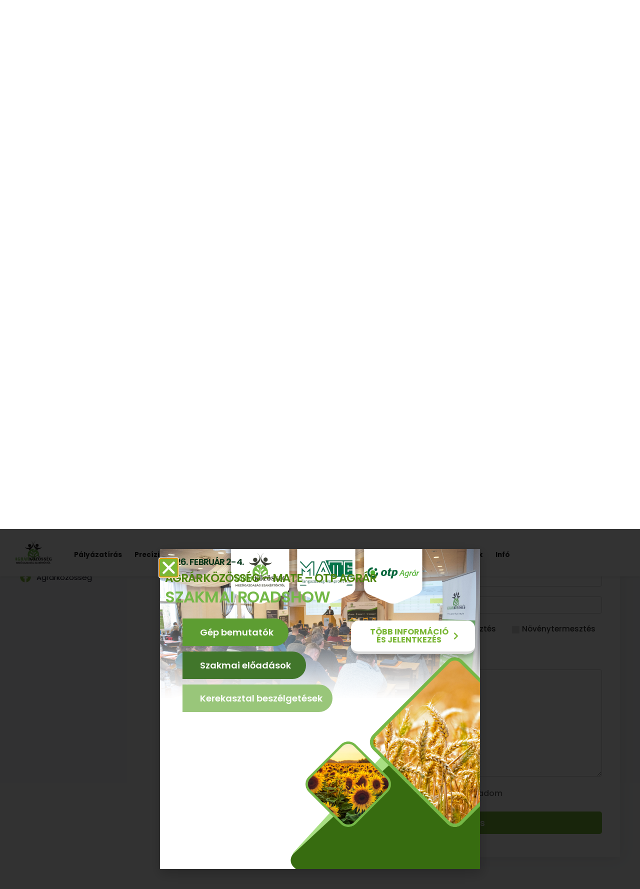

--- FILE ---
content_type: text/html; charset=UTF-8
request_url: https://agrarkozosseg.hu/tag/munkagep-ertekesites/
body_size: 203361
content:
<!DOCTYPE html>
<html lang="hu">
<head>
	<meta charset="UTF-8">
	<meta name="viewport" content="width=device-width, initial-scale=1.0, viewport-fit=cover" />		<script>(function(html){html.className = html.className.replace(/\bno-js\b/,'js')})(document.documentElement);</script>
<meta name='robots' content='index, follow, max-image-preview:large, max-snippet:-1, max-video-preview:-1' />
	<style>img:is([sizes="auto" i], [sizes^="auto," i]) { contain-intrinsic-size: 3000px 1500px }</style>
	
<!-- Google Tag Manager for WordPress by gtm4wp.com -->
<script data-cfasync="false" data-pagespeed-no-defer>
	var gtm4wp_datalayer_name = "dataLayer";
	var dataLayer = dataLayer || [];
</script>
<!-- End Google Tag Manager for WordPress by gtm4wp.com -->
	<!-- This site is optimized with the Yoast SEO Premium plugin v26.2 (Yoast SEO v26.4) - https://yoast.com/wordpress/plugins/seo/ -->
	<title>munkagép értékesítés Archívum - Agrárközösség</title>
	<link rel="canonical" href="https://agrarkozosseg.hu/tag/munkagep-ertekesites/" />
	<meta property="og:locale" content="hu_HU" />
	<meta property="og:type" content="article" />
	<meta property="og:title" content="munkagép értékesítés Archives" />
	<meta property="og:url" content="https://agrarkozosseg.hu/tag/munkagep-ertekesites/" />
	<meta property="og:site_name" content="Agrárközösség" />
	<meta property="og:image" content="https://agrarkozosseg.hu/wp-content/uploads/2024/11/agrarkozosseg.png" />
	<meta property="og:image:width" content="302" />
	<meta property="og:image:height" content="179" />
	<meta property="og:image:type" content="image/png" />
	<meta name="twitter:card" content="summary_large_image" />
	<script type="application/ld+json" class="yoast-schema-graph">{"@context":"https://schema.org","@graph":[{"@type":"CollectionPage","@id":"https://agrarkozosseg.hu/tag/munkagep-ertekesites/","url":"https://agrarkozosseg.hu/tag/munkagep-ertekesites/","name":"munkagép értékesítés Archívum - Agrárközösség","isPartOf":{"@id":"https://agrarkozosseg.hu/#website"},"breadcrumb":{"@id":"https://agrarkozosseg.hu/tag/munkagep-ertekesites/#breadcrumb"},"inLanguage":"hu"},{"@type":"BreadcrumbList","@id":"https://agrarkozosseg.hu/tag/munkagep-ertekesites/#breadcrumb","itemListElement":[{"@type":"ListItem","position":1,"name":"Kezdőlap","item":"https://agrarkozosseg.hu/"},{"@type":"ListItem","position":2,"name":"Mezőgazdasági hírek régi","item":"https://agrarkozosseg.hu/mezogazdasagi-hirek-regi/"},{"@type":"ListItem","position":3,"name":"munkagép értékesítés"}]},{"@type":"WebSite","@id":"https://agrarkozosseg.hu/#website","url":"https://agrarkozosseg.hu/","name":"Agrárközösség","description":"Mezőgazdaság szakértőktől","publisher":{"@id":"https://agrarkozosseg.hu/#organization"},"alternateName":"Agrárközösség Agrár Szolgáltatások","potentialAction":[{"@type":"SearchAction","target":{"@type":"EntryPoint","urlTemplate":"https://agrarkozosseg.hu/?s={search_term_string}"},"query-input":{"@type":"PropertyValueSpecification","valueRequired":true,"valueName":"search_term_string"}}],"inLanguage":"hu"},{"@type":"Organization","@id":"https://agrarkozosseg.hu/#organization","name":"Agrárközösség","alternateName":"Agrárközösség Agrár Szolgáltatások","url":"https://agrarkozosseg.hu/","logo":{"@type":"ImageObject","inLanguage":"hu","@id":"https://agrarkozosseg.hu/#/schema/logo/image/","url":"https://agrarkozosseg.hu/wp-content/uploads/2024/07/logo-5.png","contentUrl":"https://agrarkozosseg.hu/wp-content/uploads/2024/07/logo-5.png","width":302,"height":179,"caption":"Agrárközösség"},"image":{"@id":"https://agrarkozosseg.hu/#/schema/logo/image/"},"sameAs":["https://www.facebook.com/Agrarkozosseg/?fref=ts","https://www.youtube.com/@agrarkozosseg","https://hu.linkedin.com/company/agrárközösség"],"description":"Agrárközösség Kft. irodáink megtalálja Budapesten, Békéscsabán, Kecskeméten, Kalocsán, Gyöngyösön, Mályiban és Szekszárdon. Mezőgazdaság szakértőktől! Célunk, hogy a magyar mezőgazdaságot szolgáltatásainkon keresztül fejlesszük, támogassuk. Komplex szolgáltatási portfóliónk úgy került kialakításra, hogy a gazdálkodóknak csak a termeléssel kelljen foglalkoznia. Szakértői csapatunk ügyfeleink rendelkezésére áll az ország 7 különböző pontján.","email":"info@agrarkozosseg.hu","telephone":"+36 70 424 4070","legalName":"Agrárközösség Kft.","taxID":"14635210-2-41"}]}</script>
	<!-- / Yoast SEO Premium plugin. -->


<link rel='dns-prefetch' href='//www.google.com' />
<link rel='dns-prefetch' href='//code.jquery.com' />
<link rel='dns-prefetch' href='//www.googletagmanager.com' />
<link rel="alternate" type="application/rss+xml" title="Agrárközösség &raquo; hírcsatorna" href="https://agrarkozosseg.hu/feed/" />
<link rel="alternate" type="application/rss+xml" title="Agrárközösség &raquo; hozzászólás hírcsatorna" href="https://agrarkozosseg.hu/comments/feed/" />
<link rel="alternate" type="application/rss+xml" title="Agrárközösség &raquo; munkagép értékesítés címke hírcsatorna" href="https://agrarkozosseg.hu/tag/munkagep-ertekesites/feed/" />
<script type="text/javascript">
/* <![CDATA[ */
window._wpemojiSettings = {"baseUrl":"https:\/\/s.w.org\/images\/core\/emoji\/16.0.1\/72x72\/","ext":".png","svgUrl":"https:\/\/s.w.org\/images\/core\/emoji\/16.0.1\/svg\/","svgExt":".svg","source":{"concatemoji":"https:\/\/agrarkozosseg.hu\/wp-includes\/js\/wp-emoji-release.min.js?ver=6.8.3"}};
/*! This file is auto-generated */
!function(s,n){var o,i,e;function c(e){try{var t={supportTests:e,timestamp:(new Date).valueOf()};sessionStorage.setItem(o,JSON.stringify(t))}catch(e){}}function p(e,t,n){e.clearRect(0,0,e.canvas.width,e.canvas.height),e.fillText(t,0,0);var t=new Uint32Array(e.getImageData(0,0,e.canvas.width,e.canvas.height).data),a=(e.clearRect(0,0,e.canvas.width,e.canvas.height),e.fillText(n,0,0),new Uint32Array(e.getImageData(0,0,e.canvas.width,e.canvas.height).data));return t.every(function(e,t){return e===a[t]})}function u(e,t){e.clearRect(0,0,e.canvas.width,e.canvas.height),e.fillText(t,0,0);for(var n=e.getImageData(16,16,1,1),a=0;a<n.data.length;a++)if(0!==n.data[a])return!1;return!0}function f(e,t,n,a){switch(t){case"flag":return n(e,"\ud83c\udff3\ufe0f\u200d\u26a7\ufe0f","\ud83c\udff3\ufe0f\u200b\u26a7\ufe0f")?!1:!n(e,"\ud83c\udde8\ud83c\uddf6","\ud83c\udde8\u200b\ud83c\uddf6")&&!n(e,"\ud83c\udff4\udb40\udc67\udb40\udc62\udb40\udc65\udb40\udc6e\udb40\udc67\udb40\udc7f","\ud83c\udff4\u200b\udb40\udc67\u200b\udb40\udc62\u200b\udb40\udc65\u200b\udb40\udc6e\u200b\udb40\udc67\u200b\udb40\udc7f");case"emoji":return!a(e,"\ud83e\udedf")}return!1}function g(e,t,n,a){var r="undefined"!=typeof WorkerGlobalScope&&self instanceof WorkerGlobalScope?new OffscreenCanvas(300,150):s.createElement("canvas"),o=r.getContext("2d",{willReadFrequently:!0}),i=(o.textBaseline="top",o.font="600 32px Arial",{});return e.forEach(function(e){i[e]=t(o,e,n,a)}),i}function t(e){var t=s.createElement("script");t.src=e,t.defer=!0,s.head.appendChild(t)}"undefined"!=typeof Promise&&(o="wpEmojiSettingsSupports",i=["flag","emoji"],n.supports={everything:!0,everythingExceptFlag:!0},e=new Promise(function(e){s.addEventListener("DOMContentLoaded",e,{once:!0})}),new Promise(function(t){var n=function(){try{var e=JSON.parse(sessionStorage.getItem(o));if("object"==typeof e&&"number"==typeof e.timestamp&&(new Date).valueOf()<e.timestamp+604800&&"object"==typeof e.supportTests)return e.supportTests}catch(e){}return null}();if(!n){if("undefined"!=typeof Worker&&"undefined"!=typeof OffscreenCanvas&&"undefined"!=typeof URL&&URL.createObjectURL&&"undefined"!=typeof Blob)try{var e="postMessage("+g.toString()+"("+[JSON.stringify(i),f.toString(),p.toString(),u.toString()].join(",")+"));",a=new Blob([e],{type:"text/javascript"}),r=new Worker(URL.createObjectURL(a),{name:"wpTestEmojiSupports"});return void(r.onmessage=function(e){c(n=e.data),r.terminate(),t(n)})}catch(e){}c(n=g(i,f,p,u))}t(n)}).then(function(e){for(var t in e)n.supports[t]=e[t],n.supports.everything=n.supports.everything&&n.supports[t],"flag"!==t&&(n.supports.everythingExceptFlag=n.supports.everythingExceptFlag&&n.supports[t]);n.supports.everythingExceptFlag=n.supports.everythingExceptFlag&&!n.supports.flag,n.DOMReady=!1,n.readyCallback=function(){n.DOMReady=!0}}).then(function(){return e}).then(function(){var e;n.supports.everything||(n.readyCallback(),(e=n.source||{}).concatemoji?t(e.concatemoji):e.wpemoji&&e.twemoji&&(t(e.twemoji),t(e.wpemoji)))}))}((window,document),window._wpemojiSettings);
/* ]]> */
</script>
<style id='wp-emoji-styles-inline-css' type='text/css'>

	img.wp-smiley, img.emoji {
		display: inline !important;
		border: none !important;
		box-shadow: none !important;
		height: 1em !important;
		width: 1em !important;
		margin: 0 0.07em !important;
		vertical-align: -0.1em !important;
		background: none !important;
		padding: 0 !important;
	}
</style>
<link rel='stylesheet' id='wp-block-library-css' href='https://agrarkozosseg.hu/wp-includes/css/dist/block-library/style.min.css?ver=6.8.3' type='text/css' media='all' />
<style id='classic-theme-styles-inline-css' type='text/css'>
/*! This file is auto-generated */
.wp-block-button__link{color:#fff;background-color:#32373c;border-radius:9999px;box-shadow:none;text-decoration:none;padding:calc(.667em + 2px) calc(1.333em + 2px);font-size:1.125em}.wp-block-file__button{background:#32373c;color:#fff;text-decoration:none}
</style>
<style id='global-styles-inline-css' type='text/css'>
:root{--wp--preset--aspect-ratio--square: 1;--wp--preset--aspect-ratio--4-3: 4/3;--wp--preset--aspect-ratio--3-4: 3/4;--wp--preset--aspect-ratio--3-2: 3/2;--wp--preset--aspect-ratio--2-3: 2/3;--wp--preset--aspect-ratio--16-9: 16/9;--wp--preset--aspect-ratio--9-16: 9/16;--wp--preset--color--black: #000000;--wp--preset--color--cyan-bluish-gray: #abb8c3;--wp--preset--color--white: #ffffff;--wp--preset--color--pale-pink: #f78da7;--wp--preset--color--vivid-red: #cf2e2e;--wp--preset--color--luminous-vivid-orange: #ff6900;--wp--preset--color--luminous-vivid-amber: #fcb900;--wp--preset--color--light-green-cyan: #7bdcb5;--wp--preset--color--vivid-green-cyan: #00d084;--wp--preset--color--pale-cyan-blue: #8ed1fc;--wp--preset--color--vivid-cyan-blue: #0693e3;--wp--preset--color--vivid-purple: #9b51e0;--wp--preset--gradient--vivid-cyan-blue-to-vivid-purple: linear-gradient(135deg,rgba(6,147,227,1) 0%,rgb(155,81,224) 100%);--wp--preset--gradient--light-green-cyan-to-vivid-green-cyan: linear-gradient(135deg,rgb(122,220,180) 0%,rgb(0,208,130) 100%);--wp--preset--gradient--luminous-vivid-amber-to-luminous-vivid-orange: linear-gradient(135deg,rgba(252,185,0,1) 0%,rgba(255,105,0,1) 100%);--wp--preset--gradient--luminous-vivid-orange-to-vivid-red: linear-gradient(135deg,rgba(255,105,0,1) 0%,rgb(207,46,46) 100%);--wp--preset--gradient--very-light-gray-to-cyan-bluish-gray: linear-gradient(135deg,rgb(238,238,238) 0%,rgb(169,184,195) 100%);--wp--preset--gradient--cool-to-warm-spectrum: linear-gradient(135deg,rgb(74,234,220) 0%,rgb(151,120,209) 20%,rgb(207,42,186) 40%,rgb(238,44,130) 60%,rgb(251,105,98) 80%,rgb(254,248,76) 100%);--wp--preset--gradient--blush-light-purple: linear-gradient(135deg,rgb(255,206,236) 0%,rgb(152,150,240) 100%);--wp--preset--gradient--blush-bordeaux: linear-gradient(135deg,rgb(254,205,165) 0%,rgb(254,45,45) 50%,rgb(107,0,62) 100%);--wp--preset--gradient--luminous-dusk: linear-gradient(135deg,rgb(255,203,112) 0%,rgb(199,81,192) 50%,rgb(65,88,208) 100%);--wp--preset--gradient--pale-ocean: linear-gradient(135deg,rgb(255,245,203) 0%,rgb(182,227,212) 50%,rgb(51,167,181) 100%);--wp--preset--gradient--electric-grass: linear-gradient(135deg,rgb(202,248,128) 0%,rgb(113,206,126) 100%);--wp--preset--gradient--midnight: linear-gradient(135deg,rgb(2,3,129) 0%,rgb(40,116,252) 100%);--wp--preset--font-size--small: 13px;--wp--preset--font-size--medium: 20px;--wp--preset--font-size--large: 36px;--wp--preset--font-size--x-large: 42px;--wp--preset--spacing--20: 0.44rem;--wp--preset--spacing--30: 0.67rem;--wp--preset--spacing--40: 1rem;--wp--preset--spacing--50: 1.5rem;--wp--preset--spacing--60: 2.25rem;--wp--preset--spacing--70: 3.38rem;--wp--preset--spacing--80: 5.06rem;--wp--preset--shadow--natural: 6px 6px 9px rgba(0, 0, 0, 0.2);--wp--preset--shadow--deep: 12px 12px 50px rgba(0, 0, 0, 0.4);--wp--preset--shadow--sharp: 6px 6px 0px rgba(0, 0, 0, 0.2);--wp--preset--shadow--outlined: 6px 6px 0px -3px rgba(255, 255, 255, 1), 6px 6px rgba(0, 0, 0, 1);--wp--preset--shadow--crisp: 6px 6px 0px rgba(0, 0, 0, 1);}:where(.is-layout-flex){gap: 0.5em;}:where(.is-layout-grid){gap: 0.5em;}body .is-layout-flex{display: flex;}.is-layout-flex{flex-wrap: wrap;align-items: center;}.is-layout-flex > :is(*, div){margin: 0;}body .is-layout-grid{display: grid;}.is-layout-grid > :is(*, div){margin: 0;}:where(.wp-block-columns.is-layout-flex){gap: 2em;}:where(.wp-block-columns.is-layout-grid){gap: 2em;}:where(.wp-block-post-template.is-layout-flex){gap: 1.25em;}:where(.wp-block-post-template.is-layout-grid){gap: 1.25em;}.has-black-color{color: var(--wp--preset--color--black) !important;}.has-cyan-bluish-gray-color{color: var(--wp--preset--color--cyan-bluish-gray) !important;}.has-white-color{color: var(--wp--preset--color--white) !important;}.has-pale-pink-color{color: var(--wp--preset--color--pale-pink) !important;}.has-vivid-red-color{color: var(--wp--preset--color--vivid-red) !important;}.has-luminous-vivid-orange-color{color: var(--wp--preset--color--luminous-vivid-orange) !important;}.has-luminous-vivid-amber-color{color: var(--wp--preset--color--luminous-vivid-amber) !important;}.has-light-green-cyan-color{color: var(--wp--preset--color--light-green-cyan) !important;}.has-vivid-green-cyan-color{color: var(--wp--preset--color--vivid-green-cyan) !important;}.has-pale-cyan-blue-color{color: var(--wp--preset--color--pale-cyan-blue) !important;}.has-vivid-cyan-blue-color{color: var(--wp--preset--color--vivid-cyan-blue) !important;}.has-vivid-purple-color{color: var(--wp--preset--color--vivid-purple) !important;}.has-black-background-color{background-color: var(--wp--preset--color--black) !important;}.has-cyan-bluish-gray-background-color{background-color: var(--wp--preset--color--cyan-bluish-gray) !important;}.has-white-background-color{background-color: var(--wp--preset--color--white) !important;}.has-pale-pink-background-color{background-color: var(--wp--preset--color--pale-pink) !important;}.has-vivid-red-background-color{background-color: var(--wp--preset--color--vivid-red) !important;}.has-luminous-vivid-orange-background-color{background-color: var(--wp--preset--color--luminous-vivid-orange) !important;}.has-luminous-vivid-amber-background-color{background-color: var(--wp--preset--color--luminous-vivid-amber) !important;}.has-light-green-cyan-background-color{background-color: var(--wp--preset--color--light-green-cyan) !important;}.has-vivid-green-cyan-background-color{background-color: var(--wp--preset--color--vivid-green-cyan) !important;}.has-pale-cyan-blue-background-color{background-color: var(--wp--preset--color--pale-cyan-blue) !important;}.has-vivid-cyan-blue-background-color{background-color: var(--wp--preset--color--vivid-cyan-blue) !important;}.has-vivid-purple-background-color{background-color: var(--wp--preset--color--vivid-purple) !important;}.has-black-border-color{border-color: var(--wp--preset--color--black) !important;}.has-cyan-bluish-gray-border-color{border-color: var(--wp--preset--color--cyan-bluish-gray) !important;}.has-white-border-color{border-color: var(--wp--preset--color--white) !important;}.has-pale-pink-border-color{border-color: var(--wp--preset--color--pale-pink) !important;}.has-vivid-red-border-color{border-color: var(--wp--preset--color--vivid-red) !important;}.has-luminous-vivid-orange-border-color{border-color: var(--wp--preset--color--luminous-vivid-orange) !important;}.has-luminous-vivid-amber-border-color{border-color: var(--wp--preset--color--luminous-vivid-amber) !important;}.has-light-green-cyan-border-color{border-color: var(--wp--preset--color--light-green-cyan) !important;}.has-vivid-green-cyan-border-color{border-color: var(--wp--preset--color--vivid-green-cyan) !important;}.has-pale-cyan-blue-border-color{border-color: var(--wp--preset--color--pale-cyan-blue) !important;}.has-vivid-cyan-blue-border-color{border-color: var(--wp--preset--color--vivid-cyan-blue) !important;}.has-vivid-purple-border-color{border-color: var(--wp--preset--color--vivid-purple) !important;}.has-vivid-cyan-blue-to-vivid-purple-gradient-background{background: var(--wp--preset--gradient--vivid-cyan-blue-to-vivid-purple) !important;}.has-light-green-cyan-to-vivid-green-cyan-gradient-background{background: var(--wp--preset--gradient--light-green-cyan-to-vivid-green-cyan) !important;}.has-luminous-vivid-amber-to-luminous-vivid-orange-gradient-background{background: var(--wp--preset--gradient--luminous-vivid-amber-to-luminous-vivid-orange) !important;}.has-luminous-vivid-orange-to-vivid-red-gradient-background{background: var(--wp--preset--gradient--luminous-vivid-orange-to-vivid-red) !important;}.has-very-light-gray-to-cyan-bluish-gray-gradient-background{background: var(--wp--preset--gradient--very-light-gray-to-cyan-bluish-gray) !important;}.has-cool-to-warm-spectrum-gradient-background{background: var(--wp--preset--gradient--cool-to-warm-spectrum) !important;}.has-blush-light-purple-gradient-background{background: var(--wp--preset--gradient--blush-light-purple) !important;}.has-blush-bordeaux-gradient-background{background: var(--wp--preset--gradient--blush-bordeaux) !important;}.has-luminous-dusk-gradient-background{background: var(--wp--preset--gradient--luminous-dusk) !important;}.has-pale-ocean-gradient-background{background: var(--wp--preset--gradient--pale-ocean) !important;}.has-electric-grass-gradient-background{background: var(--wp--preset--gradient--electric-grass) !important;}.has-midnight-gradient-background{background: var(--wp--preset--gradient--midnight) !important;}.has-small-font-size{font-size: var(--wp--preset--font-size--small) !important;}.has-medium-font-size{font-size: var(--wp--preset--font-size--medium) !important;}.has-large-font-size{font-size: var(--wp--preset--font-size--large) !important;}.has-x-large-font-size{font-size: var(--wp--preset--font-size--x-large) !important;}
:where(.wp-block-post-template.is-layout-flex){gap: 1.25em;}:where(.wp-block-post-template.is-layout-grid){gap: 1.25em;}
:where(.wp-block-columns.is-layout-flex){gap: 2em;}:where(.wp-block-columns.is-layout-grid){gap: 2em;}
:root :where(.wp-block-pullquote){font-size: 1.5em;line-height: 1.6;}
</style>
<link rel='stylesheet' id='ak_ste_css-css' href='https://agrarkozosseg.hu/wp-content/plugins/agrarkozosseg-ste-wp/assets/app/css/app.css?ver=6.8.3' type='text/css' media='all' />
<link rel='stylesheet' id='contact-form-7-css' href='https://agrarkozosseg.hu/wp-content/plugins/contact-form-7/includes/css/styles.css?ver=5.3.2' type='text/css' media='all' />
<link rel='stylesheet' id='twentysixteen-style-css' href='https://agrarkozosseg.hu/wp-content/themes/agrarkozosseg/style.css?ver=6.8.3' type='text/css' media='all' />
<link rel='stylesheet' id='elementor-frontend-css' href='https://agrarkozosseg.hu/wp-content/plugins/elementor/assets/css/frontend.min.css?ver=3.30.3' type='text/css' media='all' />
<style id='elementor-frontend-inline-css' type='text/css'>
.elementor-kit-22957{--e-global-color-primary:#6EC1E4;--e-global-color-secondary:#54595F;--e-global-color-text:#7A7A7A;--e-global-color-accent:#61CE70;--e-global-color-b99935f:#0C0A1C;--e-global-color-c013e9d:#FFFFFF;--e-global-color-8119dbf:#747685;--e-global-color-13c12ca:#7BB736;--e-global-color-411a11a:#7BB736BA;--e-global-color-ddb231b:#6FD9E5;--e-global-color-b8e6c2d:#343441;--e-global-color-5706a31:#FFFFFF54;--e-global-color-345dfa7:#424253;--e-global-color-604ec86:#EEF153;--e-global-typography-primary-font-family:"Roboto";--e-global-typography-primary-font-weight:600;--e-global-typography-secondary-font-family:"Roboto Slab";--e-global-typography-secondary-font-weight:400;--e-global-typography-text-font-family:"Roboto";--e-global-typography-text-font-weight:400;--e-global-typography-accent-font-family:"Roboto";--e-global-typography-accent-font-weight:500;}.elementor-kit-22957 e-page-transition{background-color:#FFBC7D;}.elementor-section.elementor-section-boxed > .elementor-container{max-width:1140px;}.e-con{--container-max-width:1140px;}.elementor-widget:not(:last-child){margin-block-end:20px;}.elementor-element{--widgets-spacing:20px 20px;--widgets-spacing-row:20px;--widgets-spacing-column:20px;}{}h1.entry-title{display:var(--page-title-display);}@media(max-width:1024px){.elementor-section.elementor-section-boxed > .elementor-container{max-width:1024px;}.e-con{--container-max-width:1024px;}}@media(max-width:767px){.elementor-section.elementor-section-boxed > .elementor-container{max-width:767px;}.e-con{--container-max-width:767px;}}/* Start custom CSS */.elementor-html #wpadminbar {
    display: none;
    visibility: hidden;
    opacity: 0;
    width: 0;
    height: 0;
    position: inherit;
    min-width: inherit;
    line-height: inherit;
}/* End custom CSS */
.elementor-40506 .elementor-element.elementor-element-a81f44f{--display:flex;--min-height:620px;--flex-direction:column;--container-widget-width:100%;--container-widget-height:initial;--container-widget-flex-grow:0;--container-widget-align-self:initial;--flex-wrap-mobile:wrap;--justify-content:flex-end;}.elementor-40506 .elementor-element.elementor-element-ed9772b{--display:flex;--min-height:329px;--justify-content:space-between;--gap:0px 0px;--row-gap:0px;--column-gap:0px;--padding-top:0px;--padding-bottom:16px;--padding-left:0px;--padding-right:0px;}.elementor-40506 .elementor-element.elementor-element-7df69a3{--display:flex;--gap:0px 0px;--row-gap:0px;--column-gap:0px;--padding-top:0px;--padding-bottom:20px;--padding-left:0px;--padding-right:0px;}.elementor-widget-heading .elementor-heading-title{font-family:var( --e-global-typography-primary-font-family ), Sans-serif;font-weight:var( --e-global-typography-primary-font-weight );color:var( --e-global-color-primary );}.elementor-40506 .elementor-element.elementor-element-bdd4a23{text-align:left;}.elementor-40506 .elementor-element.elementor-element-bdd4a23 .elementor-heading-title{font-family:"Montserrat", Sans-serif;font-weight:600;text-transform:uppercase;line-height:1.8em;letter-spacing:-0.9px;color:#003317;}.elementor-40506 .elementor-element.elementor-element-3622826{text-align:left;}.elementor-40506 .elementor-element.elementor-element-3622826 .elementor-heading-title{font-family:"Montserrat", Sans-serif;font-size:23px;font-weight:600;text-transform:uppercase;line-height:1.4em;letter-spacing:-0.9px;color:#4E840F;}.elementor-40506 .elementor-element.elementor-element-ae5e5fb{text-align:left;}.elementor-40506 .elementor-element.elementor-element-ae5e5fb .elementor-heading-title{font-family:"Montserrat", Sans-serif;font-size:32px;font-weight:600;text-transform:uppercase;line-height:1.4em;letter-spacing:-0.9px;color:#74B847;}.elementor-40506 .elementor-element.elementor-element-f09f9f6{--display:flex;--flex-direction:row;--container-widget-width:initial;--container-widget-height:100%;--container-widget-flex-grow:1;--container-widget-align-self:stretch;--flex-wrap-mobile:wrap;--padding-top:0px;--padding-bottom:0px;--padding-left:0px;--padding-right:0px;}.elementor-40506 .elementor-element.elementor-element-1802500{--display:flex;--justify-content:flex-start;--padding-top:0px;--padding-bottom:0px;--padding-left:0px;--padding-right:0px;}.elementor-widget-icon-list .elementor-icon-list-item:not(:last-child):after{border-color:var( --e-global-color-text );}.elementor-widget-icon-list .elementor-icon-list-icon i{color:var( --e-global-color-primary );}.elementor-widget-icon-list .elementor-icon-list-icon svg{fill:var( --e-global-color-primary );}.elementor-widget-icon-list .elementor-icon-list-item > .elementor-icon-list-text, .elementor-widget-icon-list .elementor-icon-list-item > a{font-family:var( --e-global-typography-text-font-family ), Sans-serif;font-weight:var( --e-global-typography-text-font-weight );}.elementor-widget-icon-list .elementor-icon-list-text{color:var( --e-global-color-secondary );}.elementor-40506 .elementor-element.elementor-element-fba851d > .elementor-widget-container{--e-transform-translateX:-56px;margin:0px 0px 0px 0px;}.elementor-40506 .elementor-element.elementor-element-fba851d .elementor-icon-list-items:not(.elementor-inline-items) .elementor-icon-list-item:not(:last-child){padding-bottom:calc(9px/2);}.elementor-40506 .elementor-element.elementor-element-fba851d .elementor-icon-list-items:not(.elementor-inline-items) .elementor-icon-list-item:not(:first-child){margin-top:calc(9px/2);}.elementor-40506 .elementor-element.elementor-element-fba851d .elementor-icon-list-items.elementor-inline-items .elementor-icon-list-item{margin-right:calc(9px/2);margin-left:calc(9px/2);}.elementor-40506 .elementor-element.elementor-element-fba851d .elementor-icon-list-items.elementor-inline-items{margin-right:calc(-9px/2);margin-left:calc(-9px/2);}body.rtl .elementor-40506 .elementor-element.elementor-element-fba851d .elementor-icon-list-items.elementor-inline-items .elementor-icon-list-item:after{left:calc(-9px/2);}body:not(.rtl) .elementor-40506 .elementor-element.elementor-element-fba851d .elementor-icon-list-items.elementor-inline-items .elementor-icon-list-item:after{right:calc(-9px/2);}.elementor-40506 .elementor-element.elementor-element-fba851d .elementor-icon-list-icon i{transition:color 0.3s;}.elementor-40506 .elementor-element.elementor-element-fba851d .elementor-icon-list-icon svg{transition:fill 0.3s;}.elementor-40506 .elementor-element.elementor-element-fba851d{--e-icon-list-icon-size:14px;--icon-vertical-offset:0px;}.elementor-40506 .elementor-element.elementor-element-fba851d .elementor-icon-list-item > .elementor-icon-list-text, .elementor-40506 .elementor-element.elementor-element-fba851d .elementor-icon-list-item > a{font-family:"Poppins", Sans-serif;font-size:18px;font-weight:600;}.elementor-40506 .elementor-element.elementor-element-fba851d .elementor-icon-list-text{color:var( --e-global-color-c013e9d );transition:color 0.3s;}.elementor-40506 .elementor-element.elementor-element-a122519{--display:flex;--flex-direction:column;--container-widget-width:calc( ( 1 - var( --container-widget-flex-grow ) ) * 100% );--container-widget-height:initial;--container-widget-flex-grow:0;--container-widget-align-self:initial;--flex-wrap-mobile:wrap;--justify-content:flex-end;--align-items:flex-start;--padding-top:0px;--padding-bottom:0px;--padding-left:0px;--padding-right:0px;}.elementor-widget-button .elementor-button{background-color:var( --e-global-color-accent );font-family:var( --e-global-typography-accent-font-family ), Sans-serif;font-weight:var( --e-global-typography-accent-font-weight );}.elementor-40506 .elementor-element.elementor-element-93d0219 .elementor-button{background-color:var( --e-global-color-c013e9d );font-family:"Poppins", Sans-serif;font-size:16px;font-weight:700;text-transform:uppercase;fill:var( --e-global-color-13c12ca );color:var( --e-global-color-13c12ca );box-shadow:0px 7px 5px 0px rgba(0, 0, 0, 0.15);border-style:solid;border-width:0px 0px 5px 0px;border-color:#00000026;border-radius:15px 15px 15px 15px;}.elementor-40506 .elementor-element.elementor-element-93d0219 .elementor-button:hover, .elementor-40506 .elementor-element.elementor-element-93d0219 .elementor-button:focus{background-color:var( --e-global-color-c013e9d );color:var( --e-global-color-13c12ca );}.elementor-40506 .elementor-element.elementor-element-93d0219{width:auto;max-width:auto;}.elementor-40506 .elementor-element.elementor-element-93d0219 > .elementor-widget-container{margin:2% 0% 0% 0%;padding:0px 0px 0px 0px;}.elementor-40506 .elementor-element.elementor-element-93d0219 .elementor-button-content-wrapper{flex-direction:row-reverse;}.elementor-40506 .elementor-element.elementor-element-93d0219 .elementor-button:hover svg, .elementor-40506 .elementor-element.elementor-element-93d0219 .elementor-button:focus svg{fill:var( --e-global-color-13c12ca );}#elementor-popup-modal-40506 .dialog-widget-content{background-image:url("https://agrarkozosseg.hu/wp-content/uploads/2026/01/ak-pop-up-roadshow-negyzet.png");background-position:top center;background-repeat:no-repeat;background-size:cover;box-shadow:2px 8px 23px 3px rgba(0,0,0,0.2);}#elementor-popup-modal-40506{background-color:rgba(0,0,0,.8);justify-content:center;align-items:center;pointer-events:all;}#elementor-popup-modal-40506 .dialog-message{width:640px;height:640px;align-items:flex-start;}#elementor-popup-modal-40506 .dialog-close-button{display:flex;background-color:var( --e-global-color-13c12ca );font-size:35px;}#elementor-popup-modal-40506 .dialog-close-button i{color:var( --e-global-color-c013e9d );}#elementor-popup-modal-40506 .dialog-close-button svg{fill:var( --e-global-color-c013e9d );}#elementor-popup-modal-40506 .dialog-close-button:hover i{color:var( --e-global-color-b99935f );}#elementor-popup-modal-40506 .dialog-close-button:hover{background-color:var( --e-global-color-411a11a );}@media(min-width:768px){.elementor-40506 .elementor-element.elementor-element-1802500{--width:60%;}.elementor-40506 .elementor-element.elementor-element-a122519{--width:40%;}}@media(max-width:767px){.elementor-40506 .elementor-element.elementor-element-a81f44f{--justify-content:flex-end;}.elementor-40506 .elementor-element.elementor-element-ed9772b{--min-height:442px;}.elementor-40506 .elementor-element.elementor-element-7df69a3{--padding-top:0px;--padding-bottom:0px;--padding-left:0px;--padding-right:10px;}.elementor-40506 .elementor-element.elementor-element-3622826 .elementor-heading-title{font-size:17px;}.elementor-40506 .elementor-element.elementor-element-ae5e5fb .elementor-heading-title{font-size:30px;}.elementor-40506 .elementor-element.elementor-element-f09f9f6{--min-height:311px;--margin-top:0px;--margin-bottom:0px;--margin-left:0px;--margin-right:0px;}.elementor-40506 .elementor-element.elementor-element-fba851d .elementor-icon-list-item > .elementor-icon-list-text, .elementor-40506 .elementor-element.elementor-element-fba851d .elementor-icon-list-item > a{font-size:15px;}.elementor-40506 .elementor-element.elementor-element-a122519{--padding-top:0px;--padding-bottom:0px;--padding-left:0px;--padding-right:0px;}.elementor-40506 .elementor-element.elementor-element-93d0219{width:var( --container-widget-width, 95% );max-width:95%;--container-widget-width:95%;--container-widget-flex-grow:0;}.elementor-40506 .elementor-element.elementor-element-93d0219 > .elementor-widget-container{margin:0em 0em 0em 0em;}.elementor-40506 .elementor-element.elementor-element-93d0219 .elementor-button{font-size:15px;border-radius:15px 15px 15px 15px;padding:8px 8px 8px 8px;}#elementor-popup-modal-40506 .dialog-widget-content{background-image:url("https://agrarkozosseg.hu/wp-content/uploads/2026/01/ak-pop-up-roadshow-allo.png");}#elementor-popup-modal-40506 .dialog-message{height:100%;}}/* Start custom CSS for heading, class: .elementor-element-bdd4a23 */.elementor-40506 .elementor-element.elementor-element-bdd4a23 h4 {
    text-align: left;
}/* End custom CSS */
/* Start custom CSS for heading, class: .elementor-element-3622826 */.elementor-40506 .elementor-element.elementor-element-3622826 h3 {
    text-align: left;
}/* End custom CSS */
/* Start custom CSS for heading, class: .elementor-element-ae5e5fb */.elementor-40506 .elementor-element.elementor-element-ae5e5fb h2 {
    text-align: left;
}/* End custom CSS */
/* Start custom CSS for icon-list, class: .elementor-element-fba851d */.elementor-40506 .elementor-element.elementor-element-fba851d li span {
    padding-top: 15px;
    padding-bottom: 15px;
    border-bottom-right-radius: 35px;
    border-top-right-radius: 35px;
    -moz-border-radius-topright: 35px;
    -moz-border-radius-bottomright: 35px;
    padding-left: 35px;
}

.elementor-40506 .elementor-element.elementor-element-fba851d .egy {
    background-color: #5d9d32;
    padding-right: 30px;
}
.elementor-40506 .elementor-element.elementor-element-fba851d .ketto {
    background-color: #41762b;
    padding-right: 30px;
}
.elementor-40506 .elementor-element.elementor-element-fba851d .harom {
    background-color: #99c67a;
    padding-right: 20px;
}
@media only screen and (max-width: 576px) {
    .elementor-40506 .elementor-element.elementor-element-fba851d ul {
      display: flex;
      flex-direction: column;
    }
    .elementor-40506 .elementor-element.elementor-element-fba851d ul li:nth-child(1) {order: 3;}
    .elementor-40506 .elementor-element.elementor-element-fba851d ul li:nth-child(2) {order: 2;}
    .elementor-40506 .elementor-element.elementor-element-fba851d ul li:nth-child(3) {order: 1;}
}/* End custom CSS */
.elementor-40284 .elementor-element.elementor-element-a9be917{--display:flex;--flex-direction:column;--container-widget-width:100%;--container-widget-height:initial;--container-widget-flex-grow:0;--container-widget-align-self:initial;--flex-wrap-mobile:wrap;--gap:0px 0px;--row-gap:0px;--column-gap:0px;--padding-top:0px;--padding-bottom:0px;--padding-left:0px;--padding-right:0px;}.elementor-40284 .elementor-element.elementor-element-337932a{--display:flex;--flex-direction:row;--container-widget-width:calc( ( 1 - var( --container-widget-flex-grow ) ) * 100% );--container-widget-height:100%;--container-widget-flex-grow:1;--container-widget-align-self:stretch;--flex-wrap-mobile:wrap;--justify-content:center;--align-items:center;--gap:0px 0px;--row-gap:0px;--column-gap:0px;--flex-wrap:wrap;--margin-top:0px;--margin-bottom:0px;--margin-left:0px;--margin-right:0px;--padding-top:0px;--padding-bottom:0px;--padding-left:0px;--padding-right:0px;}.elementor-40284 .elementor-element.elementor-element-337932a:not(.elementor-motion-effects-element-type-background), .elementor-40284 .elementor-element.elementor-element-337932a > .elementor-motion-effects-container > .elementor-motion-effects-layer{background-color:var( --e-global-color-13c12ca );}.elementor-40284 .elementor-element.elementor-element-48f2f95{--display:flex;--justify-content:center;}.elementor-widget-icon-list .elementor-icon-list-item:not(:last-child):after{border-color:var( --e-global-color-text );}.elementor-widget-icon-list .elementor-icon-list-icon i{color:var( --e-global-color-primary );}.elementor-widget-icon-list .elementor-icon-list-icon svg{fill:var( --e-global-color-primary );}.elementor-widget-icon-list .elementor-icon-list-item > .elementor-icon-list-text, .elementor-widget-icon-list .elementor-icon-list-item > a{font-family:var( --e-global-typography-text-font-family ), Sans-serif;font-weight:var( --e-global-typography-text-font-weight );}.elementor-widget-icon-list .elementor-icon-list-text{color:var( --e-global-color-secondary );}.elementor-40284 .elementor-element.elementor-element-15326cd .elementor-icon-list-items:not(.elementor-inline-items) .elementor-icon-list-item:not(:last-child){padding-bottom:calc(20px/2);}.elementor-40284 .elementor-element.elementor-element-15326cd .elementor-icon-list-items:not(.elementor-inline-items) .elementor-icon-list-item:not(:first-child){margin-top:calc(20px/2);}.elementor-40284 .elementor-element.elementor-element-15326cd .elementor-icon-list-items.elementor-inline-items .elementor-icon-list-item{margin-right:calc(20px/2);margin-left:calc(20px/2);}.elementor-40284 .elementor-element.elementor-element-15326cd .elementor-icon-list-items.elementor-inline-items{margin-right:calc(-20px/2);margin-left:calc(-20px/2);}body.rtl .elementor-40284 .elementor-element.elementor-element-15326cd .elementor-icon-list-items.elementor-inline-items .elementor-icon-list-item:after{left:calc(-20px/2);}body:not(.rtl) .elementor-40284 .elementor-element.elementor-element-15326cd .elementor-icon-list-items.elementor-inline-items .elementor-icon-list-item:after{right:calc(-20px/2);}.elementor-40284 .elementor-element.elementor-element-15326cd .elementor-icon-list-icon i{color:var( --e-global-color-c013e9d );transition:color 0.3s;}.elementor-40284 .elementor-element.elementor-element-15326cd .elementor-icon-list-icon svg{fill:var( --e-global-color-c013e9d );transition:fill 0.3s;}.elementor-40284 .elementor-element.elementor-element-15326cd{--e-icon-list-icon-size:14px;--icon-vertical-offset:0px;}.elementor-40284 .elementor-element.elementor-element-15326cd .elementor-icon-list-icon{padding-right:0px;}.elementor-40284 .elementor-element.elementor-element-15326cd .elementor-icon-list-item > .elementor-icon-list-text, .elementor-40284 .elementor-element.elementor-element-15326cd .elementor-icon-list-item > a{font-family:"Poppins", Sans-serif;font-size:14px;font-weight:400;}.elementor-40284 .elementor-element.elementor-element-15326cd .elementor-icon-list-text{color:var( --e-global-color-c013e9d );transition:color 0.3s;}.elementor-40284 .elementor-element.elementor-element-5d84880{--display:flex;--flex-direction:row;--container-widget-width:calc( ( 1 - var( --container-widget-flex-grow ) ) * 100% );--container-widget-height:100%;--container-widget-flex-grow:1;--container-widget-align-self:stretch;--flex-wrap-mobile:wrap;--justify-content:space-evenly;--align-items:center;--gap:0px 10px;--row-gap:0px;--column-gap:10px;}.elementor-40284 .elementor-element.elementor-element-dbb8d74 .elementor-icon-list-items:not(.elementor-inline-items) .elementor-icon-list-item:not(:last-child){padding-bottom:calc(22px/2);}.elementor-40284 .elementor-element.elementor-element-dbb8d74 .elementor-icon-list-items:not(.elementor-inline-items) .elementor-icon-list-item:not(:first-child){margin-top:calc(22px/2);}.elementor-40284 .elementor-element.elementor-element-dbb8d74 .elementor-icon-list-items.elementor-inline-items .elementor-icon-list-item{margin-right:calc(22px/2);margin-left:calc(22px/2);}.elementor-40284 .elementor-element.elementor-element-dbb8d74 .elementor-icon-list-items.elementor-inline-items{margin-right:calc(-22px/2);margin-left:calc(-22px/2);}body.rtl .elementor-40284 .elementor-element.elementor-element-dbb8d74 .elementor-icon-list-items.elementor-inline-items .elementor-icon-list-item:after{left:calc(-22px/2);}body:not(.rtl) .elementor-40284 .elementor-element.elementor-element-dbb8d74 .elementor-icon-list-items.elementor-inline-items .elementor-icon-list-item:after{right:calc(-22px/2);}.elementor-40284 .elementor-element.elementor-element-dbb8d74 .elementor-icon-list-item:not(:last-child):after{content:"";border-color:#ddd;}.elementor-40284 .elementor-element.elementor-element-dbb8d74 .elementor-icon-list-items:not(.elementor-inline-items) .elementor-icon-list-item:not(:last-child):after{border-top-style:solid;border-top-width:1px;}.elementor-40284 .elementor-element.elementor-element-dbb8d74 .elementor-icon-list-items.elementor-inline-items .elementor-icon-list-item:not(:last-child):after{border-left-style:solid;}.elementor-40284 .elementor-element.elementor-element-dbb8d74 .elementor-inline-items .elementor-icon-list-item:not(:last-child):after{border-left-width:1px;}.elementor-40284 .elementor-element.elementor-element-dbb8d74 .elementor-icon-list-icon i{color:var( --e-global-color-c013e9d );transition:color 0.3s;}.elementor-40284 .elementor-element.elementor-element-dbb8d74 .elementor-icon-list-icon svg{fill:var( --e-global-color-c013e9d );transition:fill 0.3s;}.elementor-40284 .elementor-element.elementor-element-dbb8d74{--e-icon-list-icon-size:14px;--icon-vertical-offset:0px;}.elementor-40284 .elementor-element.elementor-element-dbb8d74 .elementor-icon-list-icon{padding-right:4px;}.elementor-40284 .elementor-element.elementor-element-dbb8d74 .elementor-icon-list-item > .elementor-icon-list-text, .elementor-40284 .elementor-element.elementor-element-dbb8d74 .elementor-icon-list-item > a{font-family:"Poppins", Sans-serif;font-size:14px;font-weight:400;}.elementor-40284 .elementor-element.elementor-element-dbb8d74 .elementor-icon-list-text{color:var( --e-global-color-c013e9d );transition:color 0.3s;}.elementor-40284 .elementor-element.elementor-element-8fb88bc .elementor-icon-list-items:not(.elementor-inline-items) .elementor-icon-list-item:not(:last-child){padding-bottom:calc(25px/2);}.elementor-40284 .elementor-element.elementor-element-8fb88bc .elementor-icon-list-items:not(.elementor-inline-items) .elementor-icon-list-item:not(:first-child){margin-top:calc(25px/2);}.elementor-40284 .elementor-element.elementor-element-8fb88bc .elementor-icon-list-items.elementor-inline-items .elementor-icon-list-item{margin-right:calc(25px/2);margin-left:calc(25px/2);}.elementor-40284 .elementor-element.elementor-element-8fb88bc .elementor-icon-list-items.elementor-inline-items{margin-right:calc(-25px/2);margin-left:calc(-25px/2);}body.rtl .elementor-40284 .elementor-element.elementor-element-8fb88bc .elementor-icon-list-items.elementor-inline-items .elementor-icon-list-item:after{left:calc(-25px/2);}body:not(.rtl) .elementor-40284 .elementor-element.elementor-element-8fb88bc .elementor-icon-list-items.elementor-inline-items .elementor-icon-list-item:after{right:calc(-25px/2);}.elementor-40284 .elementor-element.elementor-element-8fb88bc .elementor-icon-list-item:not(:last-child):after{content:"";border-color:#ddd;}.elementor-40284 .elementor-element.elementor-element-8fb88bc .elementor-icon-list-items:not(.elementor-inline-items) .elementor-icon-list-item:not(:last-child):after{border-top-style:solid;border-top-width:1px;}.elementor-40284 .elementor-element.elementor-element-8fb88bc .elementor-icon-list-items.elementor-inline-items .elementor-icon-list-item:not(:last-child):after{border-left-style:solid;}.elementor-40284 .elementor-element.elementor-element-8fb88bc .elementor-inline-items .elementor-icon-list-item:not(:last-child):after{border-left-width:1px;}.elementor-40284 .elementor-element.elementor-element-8fb88bc .elementor-icon-list-icon i{color:var( --e-global-color-c013e9d );transition:color 0.3s;}.elementor-40284 .elementor-element.elementor-element-8fb88bc .elementor-icon-list-icon svg{fill:var( --e-global-color-c013e9d );transition:fill 0.3s;}.elementor-40284 .elementor-element.elementor-element-8fb88bc{--e-icon-list-icon-size:14px;--icon-vertical-offset:0px;}.elementor-40284 .elementor-element.elementor-element-8fb88bc .elementor-icon-list-icon{padding-right:4px;}.elementor-40284 .elementor-element.elementor-element-8fb88bc .elementor-icon-list-item > .elementor-icon-list-text, .elementor-40284 .elementor-element.elementor-element-8fb88bc .elementor-icon-list-item > a{font-family:"Poppins", Sans-serif;font-size:14px;font-weight:400;}.elementor-40284 .elementor-element.elementor-element-8fb88bc .elementor-icon-list-text{color:var( --e-global-color-c013e9d );transition:color 0.3s;}.elementor-40284 .elementor-element.elementor-element-8fb88bc .elementor-icon-list-item:hover .elementor-icon-list-text{color:var( --e-global-color-c013e9d );}.elementor-40284 .elementor-element.elementor-element-3f0268d{--display:flex;}.elementor-40284 .elementor-element.elementor-element-590e93d{width:100%;max-width:100%;--e-icon-list-icon-size:20px;--e-icon-list-icon-align:center;--e-icon-list-icon-margin:0 calc(var(--e-icon-list-icon-size, 1em) * 0.125);--icon-vertical-align:flex-start;}.elementor-40284 .elementor-element.elementor-element-590e93d > .elementor-widget-container{padding:0px 0px 0px 0px;}.elementor-40284 .elementor-element.elementor-element-590e93d .elementor-icon-list-icon i{color:var( --e-global-color-c013e9d );transition:color 0.3s;}.elementor-40284 .elementor-element.elementor-element-590e93d .elementor-icon-list-icon svg{fill:var( --e-global-color-c013e9d );transition:fill 0.3s;}.elementor-40284 .elementor-element.elementor-element-590e93d .elementor-icon-list-item > .elementor-icon-list-text, .elementor-40284 .elementor-element.elementor-element-590e93d .elementor-icon-list-item > a{font-family:"Poppins", Sans-serif;font-size:14px;font-weight:400;}.elementor-40284 .elementor-element.elementor-element-590e93d .elementor-icon-list-text{color:var( --e-global-color-c013e9d );transition:color 0.3s;}.elementor-40284 .elementor-element.elementor-element-8bef331{--display:flex;--flex-direction:row;--container-widget-width:calc( ( 1 - var( --container-widget-flex-grow ) ) * 100% );--container-widget-height:100%;--container-widget-flex-grow:1;--container-widget-align-self:stretch;--flex-wrap-mobile:wrap;--justify-content:center;--align-items:center;--gap:0px 0px;--row-gap:0px;--column-gap:0px;--flex-wrap:wrap;border-style:solid;--border-style:solid;border-width:0px 0px 0px 0px;--border-top-width:0px;--border-right-width:0px;--border-bottom-width:0px;--border-left-width:0px;border-color:var( --e-global-color-13c12ca );--border-color:var( --e-global-color-13c12ca );box-shadow:0px 0px 5px 0px rgba(0, 0, 0, 0.2);--z-index:10;}.elementor-40284 .elementor-element.elementor-element-8bef331:not(.elementor-motion-effects-element-type-background), .elementor-40284 .elementor-element.elementor-element-8bef331 > .elementor-motion-effects-container > .elementor-motion-effects-layer{background-color:var( --e-global-color-c013e9d );}.elementor-40284 .elementor-element.elementor-element-8bef331.e-con{--align-self:center;}.elementor-40284 .elementor-element.elementor-element-d05f41a{--display:flex;}.elementor-widget-image .widget-image-caption{color:var( --e-global-color-text );font-family:var( --e-global-typography-text-font-family ), Sans-serif;font-weight:var( --e-global-typography-text-font-weight );}.elementor-40284 .elementor-element.elementor-element-829047b{text-align:left;}.elementor-40284 .elementor-element.elementor-element-829047b img{width:100%;}.elementor-40284 .elementor-element.elementor-element-e30a996{--display:flex;--flex-direction:column;--container-widget-width:calc( ( 1 - var( --container-widget-flex-grow ) ) * 100% );--container-widget-height:initial;--container-widget-flex-grow:0;--container-widget-align-self:initial;--flex-wrap-mobile:wrap;--justify-content:center;--align-items:flex-end;}.elementor-40284 .elementor-element.elementor-element-e30a996.e-con{--align-self:center;}.elementor-theme-builder-content-area{height:400px;}.elementor-location-header:before, .elementor-location-footer:before{content:"";display:table;clear:both;}@media(max-width:1024px){.elementor-40284 .elementor-element.elementor-element-15326cd .elementor-icon-list-items:not(.elementor-inline-items) .elementor-icon-list-item:not(:last-child){padding-bottom:calc(20px/2);}.elementor-40284 .elementor-element.elementor-element-15326cd .elementor-icon-list-items:not(.elementor-inline-items) .elementor-icon-list-item:not(:first-child){margin-top:calc(20px/2);}.elementor-40284 .elementor-element.elementor-element-15326cd .elementor-icon-list-items.elementor-inline-items .elementor-icon-list-item{margin-right:calc(20px/2);margin-left:calc(20px/2);}.elementor-40284 .elementor-element.elementor-element-15326cd .elementor-icon-list-items.elementor-inline-items{margin-right:calc(-20px/2);margin-left:calc(-20px/2);}body.rtl .elementor-40284 .elementor-element.elementor-element-15326cd .elementor-icon-list-items.elementor-inline-items .elementor-icon-list-item:after{left:calc(-20px/2);}body:not(.rtl) .elementor-40284 .elementor-element.elementor-element-15326cd .elementor-icon-list-items.elementor-inline-items .elementor-icon-list-item:after{right:calc(-20px/2);}.elementor-40284 .elementor-element.elementor-element-15326cd .elementor-icon-list-item > .elementor-icon-list-text, .elementor-40284 .elementor-element.elementor-element-15326cd .elementor-icon-list-item > a{font-size:15px;}.elementor-40284 .elementor-element.elementor-element-dbb8d74 .elementor-icon-list-items:not(.elementor-inline-items) .elementor-icon-list-item:not(:last-child){padding-bottom:calc(0px/2);}.elementor-40284 .elementor-element.elementor-element-dbb8d74 .elementor-icon-list-items:not(.elementor-inline-items) .elementor-icon-list-item:not(:first-child){margin-top:calc(0px/2);}.elementor-40284 .elementor-element.elementor-element-dbb8d74 .elementor-icon-list-items.elementor-inline-items .elementor-icon-list-item{margin-right:calc(0px/2);margin-left:calc(0px/2);}.elementor-40284 .elementor-element.elementor-element-dbb8d74 .elementor-icon-list-items.elementor-inline-items{margin-right:calc(-0px/2);margin-left:calc(-0px/2);}body.rtl .elementor-40284 .elementor-element.elementor-element-dbb8d74 .elementor-icon-list-items.elementor-inline-items .elementor-icon-list-item:after{left:calc(-0px/2);}body:not(.rtl) .elementor-40284 .elementor-element.elementor-element-dbb8d74 .elementor-icon-list-items.elementor-inline-items .elementor-icon-list-item:after{right:calc(-0px/2);}.elementor-40284 .elementor-element.elementor-element-dbb8d74 .elementor-icon-list-item > .elementor-icon-list-text, .elementor-40284 .elementor-element.elementor-element-dbb8d74 .elementor-icon-list-item > a{font-size:15px;}.elementor-40284 .elementor-element.elementor-element-8fb88bc .elementor-icon-list-items:not(.elementor-inline-items) .elementor-icon-list-item:not(:last-child){padding-bottom:calc(30px/2);}.elementor-40284 .elementor-element.elementor-element-8fb88bc .elementor-icon-list-items:not(.elementor-inline-items) .elementor-icon-list-item:not(:first-child){margin-top:calc(30px/2);}.elementor-40284 .elementor-element.elementor-element-8fb88bc .elementor-icon-list-items.elementor-inline-items .elementor-icon-list-item{margin-right:calc(30px/2);margin-left:calc(30px/2);}.elementor-40284 .elementor-element.elementor-element-8fb88bc .elementor-icon-list-items.elementor-inline-items{margin-right:calc(-30px/2);margin-left:calc(-30px/2);}body.rtl .elementor-40284 .elementor-element.elementor-element-8fb88bc .elementor-icon-list-items.elementor-inline-items .elementor-icon-list-item:after{left:calc(-30px/2);}body:not(.rtl) .elementor-40284 .elementor-element.elementor-element-8fb88bc .elementor-icon-list-items.elementor-inline-items .elementor-icon-list-item:after{right:calc(-30px/2);}.elementor-40284 .elementor-element.elementor-element-8fb88bc .elementor-icon-list-item > .elementor-icon-list-text, .elementor-40284 .elementor-element.elementor-element-8fb88bc .elementor-icon-list-item > a{font-size:15px;}.elementor-40284 .elementor-element.elementor-element-590e93d .elementor-icon-list-items:not(.elementor-inline-items) .elementor-icon-list-item:not(:last-child){padding-bottom:calc(0px/2);}.elementor-40284 .elementor-element.elementor-element-590e93d .elementor-icon-list-items:not(.elementor-inline-items) .elementor-icon-list-item:not(:first-child){margin-top:calc(0px/2);}.elementor-40284 .elementor-element.elementor-element-590e93d .elementor-icon-list-items.elementor-inline-items .elementor-icon-list-item{margin-right:calc(0px/2);margin-left:calc(0px/2);}.elementor-40284 .elementor-element.elementor-element-590e93d .elementor-icon-list-items.elementor-inline-items{margin-right:calc(-0px/2);margin-left:calc(-0px/2);}body.rtl .elementor-40284 .elementor-element.elementor-element-590e93d .elementor-icon-list-items.elementor-inline-items .elementor-icon-list-item:after{left:calc(-0px/2);}body:not(.rtl) .elementor-40284 .elementor-element.elementor-element-590e93d .elementor-icon-list-items.elementor-inline-items .elementor-icon-list-item:after{right:calc(-0px/2);}.elementor-40284 .elementor-element.elementor-element-590e93d .elementor-icon-list-item > .elementor-icon-list-text, .elementor-40284 .elementor-element.elementor-element-590e93d .elementor-icon-list-item > a{font-size:15px;}.elementor-40284 .elementor-element.elementor-element-8bef331{--justify-content:center;--padding-top:15px;--padding-bottom:15px;--padding-left:15px;--padding-right:15px;}.elementor-40284 .elementor-element.elementor-element-8bef331.e-con{--align-self:center;}.elementor-40284 .elementor-element.elementor-element-829047b{text-align:left;}.elementor-40284 .elementor-element.elementor-element-829047b img{width:50%;}}@media(min-width:768px){.elementor-40284 .elementor-element.elementor-element-337932a{--content-width:1400px;}.elementor-40284 .elementor-element.elementor-element-48f2f95{--width:32%;}.elementor-40284 .elementor-element.elementor-element-5d84880{--width:61%;}.elementor-40284 .elementor-element.elementor-element-3f0268d{--width:5%;}.elementor-40284 .elementor-element.elementor-element-8bef331{--content-width:1400px;}.elementor-40284 .elementor-element.elementor-element-d05f41a{--width:9%;}.elementor-40284 .elementor-element.elementor-element-e30a996{--width:91%;}}@media(max-width:1024px) and (min-width:768px){.elementor-40284 .elementor-element.elementor-element-48f2f95{--width:70%;}.elementor-40284 .elementor-element.elementor-element-5d84880{--width:100%;}.elementor-40284 .elementor-element.elementor-element-3f0268d{--width:20%;}.elementor-40284 .elementor-element.elementor-element-d05f41a{--width:50%;}.elementor-40284 .elementor-element.elementor-element-e30a996{--width:50%;}}@media(max-width:767px){.elementor-40284 .elementor-element.elementor-element-a9be917{--margin-top:0px;--margin-bottom:0px;--margin-left:0px;--margin-right:0px;--padding-top:0px;--padding-bottom:0px;--padding-left:0px;--padding-right:0px;}.elementor-40284 .elementor-element.elementor-element-15326cd > .elementor-widget-container{padding:0% 0% 0% 0%;}.elementor-40284 .elementor-element.elementor-element-15326cd .elementor-icon-list-items:not(.elementor-inline-items) .elementor-icon-list-item:not(:last-child){padding-bottom:calc(15px/2);}.elementor-40284 .elementor-element.elementor-element-15326cd .elementor-icon-list-items:not(.elementor-inline-items) .elementor-icon-list-item:not(:first-child){margin-top:calc(15px/2);}.elementor-40284 .elementor-element.elementor-element-15326cd .elementor-icon-list-items.elementor-inline-items .elementor-icon-list-item{margin-right:calc(15px/2);margin-left:calc(15px/2);}.elementor-40284 .elementor-element.elementor-element-15326cd .elementor-icon-list-items.elementor-inline-items{margin-right:calc(-15px/2);margin-left:calc(-15px/2);}body.rtl .elementor-40284 .elementor-element.elementor-element-15326cd .elementor-icon-list-items.elementor-inline-items .elementor-icon-list-item:after{left:calc(-15px/2);}body:not(.rtl) .elementor-40284 .elementor-element.elementor-element-15326cd .elementor-icon-list-items.elementor-inline-items .elementor-icon-list-item:after{right:calc(-15px/2);}.elementor-40284 .elementor-element.elementor-element-15326cd{--e-icon-list-icon-align:center;--e-icon-list-icon-margin:0 calc(var(--e-icon-list-icon-size, 1em) * 0.125);--icon-vertical-align:center;}.elementor-40284 .elementor-element.elementor-element-15326cd .elementor-icon-list-item > .elementor-icon-list-text, .elementor-40284 .elementor-element.elementor-element-15326cd .elementor-icon-list-item > a{font-size:13px;line-height:1.7em;}.elementor-40284 .elementor-element.elementor-element-dbb8d74 > .elementor-widget-container{padding:0% 0% 0% 0%;}.elementor-40284 .elementor-element.elementor-element-dbb8d74 .elementor-icon-list-items:not(.elementor-inline-items) .elementor-icon-list-item:not(:last-child){padding-bottom:calc(15px/2);}.elementor-40284 .elementor-element.elementor-element-dbb8d74 .elementor-icon-list-items:not(.elementor-inline-items) .elementor-icon-list-item:not(:first-child){margin-top:calc(15px/2);}.elementor-40284 .elementor-element.elementor-element-dbb8d74 .elementor-icon-list-items.elementor-inline-items .elementor-icon-list-item{margin-right:calc(15px/2);margin-left:calc(15px/2);}.elementor-40284 .elementor-element.elementor-element-dbb8d74 .elementor-icon-list-items.elementor-inline-items{margin-right:calc(-15px/2);margin-left:calc(-15px/2);}body.rtl .elementor-40284 .elementor-element.elementor-element-dbb8d74 .elementor-icon-list-items.elementor-inline-items .elementor-icon-list-item:after{left:calc(-15px/2);}body:not(.rtl) .elementor-40284 .elementor-element.elementor-element-dbb8d74 .elementor-icon-list-items.elementor-inline-items .elementor-icon-list-item:after{right:calc(-15px/2);}.elementor-40284 .elementor-element.elementor-element-dbb8d74 .elementor-icon-list-item > .elementor-icon-list-text, .elementor-40284 .elementor-element.elementor-element-dbb8d74 .elementor-icon-list-item > a{font-size:14px;line-height:1.7em;}.elementor-40284 .elementor-element.elementor-element-8fb88bc > .elementor-widget-container{padding:0% 0% 0% 0%;}.elementor-40284 .elementor-element.elementor-element-8fb88bc .elementor-icon-list-items:not(.elementor-inline-items) .elementor-icon-list-item:not(:last-child){padding-bottom:calc(50px/2);}.elementor-40284 .elementor-element.elementor-element-8fb88bc .elementor-icon-list-items:not(.elementor-inline-items) .elementor-icon-list-item:not(:first-child){margin-top:calc(50px/2);}.elementor-40284 .elementor-element.elementor-element-8fb88bc .elementor-icon-list-items.elementor-inline-items .elementor-icon-list-item{margin-right:calc(50px/2);margin-left:calc(50px/2);}.elementor-40284 .elementor-element.elementor-element-8fb88bc .elementor-icon-list-items.elementor-inline-items{margin-right:calc(-50px/2);margin-left:calc(-50px/2);}body.rtl .elementor-40284 .elementor-element.elementor-element-8fb88bc .elementor-icon-list-items.elementor-inline-items .elementor-icon-list-item:after{left:calc(-50px/2);}body:not(.rtl) .elementor-40284 .elementor-element.elementor-element-8fb88bc .elementor-icon-list-items.elementor-inline-items .elementor-icon-list-item:after{right:calc(-50px/2);}.elementor-40284 .elementor-element.elementor-element-8fb88bc .elementor-icon-list-item > .elementor-icon-list-text, .elementor-40284 .elementor-element.elementor-element-8fb88bc .elementor-icon-list-item > a{font-size:14px;line-height:1.5em;}.elementor-40284 .elementor-element.elementor-element-590e93d > .elementor-widget-container{padding:0% 0% 0% 0%;}.elementor-40284 .elementor-element.elementor-element-590e93d .elementor-icon-list-items:not(.elementor-inline-items) .elementor-icon-list-item:not(:last-child){padding-bottom:calc(15px/2);}.elementor-40284 .elementor-element.elementor-element-590e93d .elementor-icon-list-items:not(.elementor-inline-items) .elementor-icon-list-item:not(:first-child){margin-top:calc(15px/2);}.elementor-40284 .elementor-element.elementor-element-590e93d .elementor-icon-list-items.elementor-inline-items .elementor-icon-list-item{margin-right:calc(15px/2);margin-left:calc(15px/2);}.elementor-40284 .elementor-element.elementor-element-590e93d .elementor-icon-list-items.elementor-inline-items{margin-right:calc(-15px/2);margin-left:calc(-15px/2);}body.rtl .elementor-40284 .elementor-element.elementor-element-590e93d .elementor-icon-list-items.elementor-inline-items .elementor-icon-list-item:after{left:calc(-15px/2);}body:not(.rtl) .elementor-40284 .elementor-element.elementor-element-590e93d .elementor-icon-list-items.elementor-inline-items .elementor-icon-list-item:after{right:calc(-15px/2);}.elementor-40284 .elementor-element.elementor-element-590e93d .elementor-icon-list-item > .elementor-icon-list-text, .elementor-40284 .elementor-element.elementor-element-590e93d .elementor-icon-list-item > a{font-size:14px;line-height:1.7em;}.elementor-40284 .elementor-element.elementor-element-8bef331{--flex-wrap:wrap;--padding-top:1%;--padding-bottom:1%;--padding-left:0%;--padding-right:0%;}.elementor-40284 .elementor-element.elementor-element-d05f41a{--width:47%;}.elementor-40284 .elementor-element.elementor-element-829047b > .elementor-widget-container{padding:0% 0% 0% 5%;}.elementor-40284 .elementor-element.elementor-element-829047b{text-align:left;}.elementor-40284 .elementor-element.elementor-element-829047b img{width:60%;}.elementor-40284 .elementor-element.elementor-element-e30a996{--width:47%;--padding-top:0px;--padding-bottom:0px;--padding-left:0px;--padding-right:0px;}.elementor-40284 .elementor-element.elementor-element-facc959 > .elementor-widget-container{padding:18px 0px 0px 0px;}}/* Start custom CSS for shortcode, class: .elementor-element-facc959 */.elementor-40284 .elementor-element.elementor-element-facc959 {
    display: flex;
}
ul#menu-main-1 {
    display: flex;
    column-gap: .0;
    height: 46px;
}
ul#menu-main-1 li, ul#menu-main li{
    font-family: "Poppins", Sans-serif;
    font-size: 14px;
    font-weight: 600;
    padding: 0px 5px 0 10px;
    display: flex;
    flex-direction: row;
    align-items: center;
    position: relative;
}
ul#menu-main-1 > li > ul {
    top: 100%;
    right: 0;
}
ul#menu-main-1 > li > ul > li a, ul#menu-main > li > ul > li a {
    font-family: "Poppins", Sans-serif;
    font-size: 14px;
    font-weight: 500;
    padding: 13px 5px;
    border-inline-start: 8px solid transparent;
    text-shadow: none;
    line-height: 150%;
}
ul#menu-main-1 > li > a:after {
    content: '';
        display: block;
    position: absolute;
    bottom: 0;
    transition: .3s;
    transition-timing-function: cubic-bezier(.58,.3,.005,1);
    background-color: var( --e-global-color-13c12ca );
    height: 0;
    left: 50%;
    width: 0;
    z-index: 2;
    opacity: 0;
}
ul#menu-main-1 > li > a:hover:after {
    height: 3px;
    width: 100%;
    left: 0;
    opacity: 1;
}
ul#menu-main-1 li:has(ul), ul#menu-main li:has(ul) {
    display: flex;
    column-gap: .8em;
}
ul#menu-main-1 li:has(ul):after {
    content: url('https://agrarkozosseg.hu/wp-content/uploads/2025/11/arrow-down-3.png');
    color: var( --e-global-color-b99935f );
    fill: var( --e-global-color-b99935f );
    pointer-events: none;
    display: block;
    font-size: 14px;
    width: 8px;
    line-height: 16px;
    font-weight: 600;
}
ul#menu-main li:has(ul) .submenu-indicator:after {
       content: url('https://agrarkozosseg.hu/wp-content/uploads/2025/11/arrow-down-3.png');
    color: var( --e-global-color-b99935f );
    fill: var( --e-global-color-b99935f );
    pointer-events: none;
    display: inline-block;
    width: 30px;
    display: block;
    text-align: center;
    vertical-align: middle;
}

ul#menu-main {
    overflow-y: auto;
    max-height: calc(100vh - 165px);
}
ul#menu-main li.menu-item-has-children > a {
    display: flex;
    column-gap: 1.8em;
}
ul#menu-main li:has(ul) {
   flex-direction: column; 
   margin-bottom: 0;
}
ul#menu-main > li {
    border-top: 1px solid #efefef;
    padding: 10px;
    align-items: start;
}
ul#menu-main > li:first-child {
    border-width: 0;
}

ul#menu-main > li > ul > li a {
    padding: 5px 5px;
}
ul#menu-main span.submenu-indicator {
   
}
.elementor-40284 .elementor-element.elementor-element-facc959 .keretes a {
    border: 0px solid #7BB736;
    padding: inherit;
    margin-top: inherit;
}
.elementor-40284 .elementor-element.elementor-element-facc959 .zold a {
    font-weight: inherit !important;
    color: inherit !important;
    text-decoration: inherit;
}
.elementor-40284 .elementor-element.elementor-element-facc959 .zold a:hover {
    color: white;
    text-decoration: inherit!important;
}
.elementor-40284 .elementor-element.elementor-element-facc959 .elementor-menu-toggle {
    align-items: center;
    background-color: var(--e-global-color-13c12ca);
    border: 0 solid;
    border-radius: 3px;
    color: #ffffff;
    cursor: pointer;
    display: none;
    font-size: var(--nav-menu-icon-size,22px);
    justify-content: center;
    padding: .25em;
    width: 36px;
}
.elementor-40284 .elementor-element.elementor-element-facc959 .elementor-menu-toggle .e-font-icon-svg {
    fill: var(--e-global-color-c013e9d);
    height: 1em;
    width: 1em;
}
.elementor-40284 .elementor-element.elementor-element-facc959 .mobile-navigation .tarolo {
    display: flex;
    flex-direction: column;
    align-content: flex-end;
    align-items: flex-end;
    flex-wrap: wrap;
    width: 100%;
    padding: 0;
    position: relative;
    z-index: 11111;
}
.elementor-40284 .elementor-element.elementor-element-facc959 nav.mobile-navigation {
   position: relative; 
}
.elementor-40284 .elementor-element.elementor-element-facc959 #hatter {
    position: fixed;
    width: 100vw;
    height: 100vh;
    background-color: #00000075;
    left: 0;
    top: 0;
}
.elementor-40284 .elementor-element.elementor-element-facc959 .mobile-navigation  .menu-main-container {
    position: relative;
    display: block;
}
.elementor-40284 .elementor-element.elementor-element-facc959 .mobile-navigation  .menu-main-container ul#menu-main {
    position: absolute;
    width: 91vw;
    display: none;
    flex-direction: column;
    z-index: 99;
    background-color: #fff;
    row-gap: 1.3em;
    box-shadow: 0 0  18px rgba(0,0,0, .3);
    padding: 15px;
}
.elementor-40284 .elementor-element.elementor-element-facc959 .mobile-navigation  .menu-main-container ul#menu-main.menu-nyitva {
    display: flex;
}
ul#menu-main  li ul {
    position: inherit;
    box-shadow: inherit;
    order: 3;
}
ul#menu-main > li > ul {
    margin-left: 20px;
}
ul#menu-main  li > ul.sub-menu > li > ul.sub-menu {
    position: inherit;
    left: 20px;
    display: none;
}
#menu-main.primary-menu li .sub-menu {
    display: none;
}
#menu-main.primary-menu li .sub-menu.nyitva {
    display: block;
}

ul#menu-1-19c1e0d > li > ul > li a{
	  display: flex;
    flex-direction: row;
    align-items: center;
    justify-content: space-between;
}
@media (max-width: 991px) {
    ul#menu-main.primary-menu li a {
        font-size: 16px;
			font-weight: 500;
    }
    ul#menu-main.primary-menu .sub-menu li.menu-item-has-children:after {
        content: '';
    }
    ul#menu-main.primary-menu li {
        margin-bottom: 0px;
    }
}

@media only screen and (max-width: 1024px) {
    .elementor-40284 .elementor-element.elementor-element-facc959 .elementor-menu-toggle {
        display: flex;
    }
    ul#menu-main-1 {
        display: none;
    }
   .elementor-40284 .elementor-element.elementor-element-facc959 .mobile-navigation {
        display: block;
        padding-bottom: 0px;
        background-color: #fff;
    }
    .elementor-40284 .elementor-element.elementor-element-facc959 .mobile-navigation  .menu-main-container ul#menu-main {
        right: 0px;
        row-gap: 0;
    }
}
@media only screen and (max-width: 767px) {
    .elementor-40284 .elementor-element.elementor-element-facc959 .mobile-navigation  .menu-main-container ul#menu-main {
        right: 0px;
    }
}/* End custom CSS */
/* Start custom CSS */body {
    margin-top: 0 !important;
    font-family: Montserrat !important;
    
}
.widget-area a, .cikk a, #breadcrumbs a {
    color: var(--e-global-color-13c12ca) !important;
}
.container {
    max-width: 1170px;
    margin: auto;
    display: block;
    clear: both;
}
h1, h2, h3, h4, h5, h6 {
    font-family: Poppins !important;
}
.widget-area h2, .widget-area h3, .widget-area h4,.widget-area h5, .widget-area h6 {
    font-weight: 600;
    text-align: left;
    padding: 8px 15px;
}/* End custom CSS */
.elementor-40203 .elementor-element.elementor-element-c7b86f5{--display:flex;--flex-direction:row;--container-widget-width:initial;--container-widget-height:100%;--container-widget-flex-grow:1;--container-widget-align-self:stretch;--flex-wrap-mobile:wrap;--gap:0px 0px;--row-gap:0px;--column-gap:0px;--padding-top:5%;--padding-bottom:5%;--padding-left:0%;--padding-right:0%;}.elementor-40203 .elementor-element.elementor-element-c7b86f5:not(.elementor-motion-effects-element-type-background), .elementor-40203 .elementor-element.elementor-element-c7b86f5 > .elementor-motion-effects-container > .elementor-motion-effects-layer{background-color:#F7F8F9;}.elementor-40203 .elementor-element.elementor-element-230d5e7{--display:flex;--flex-direction:column;--container-widget-width:100%;--container-widget-height:initial;--container-widget-flex-grow:0;--container-widget-align-self:initial;--flex-wrap-mobile:wrap;--padding-top:0%;--padding-bottom:0%;--padding-left:0%;--padding-right:5%;}.elementor-widget-heading .elementor-heading-title{font-family:var( --e-global-typography-primary-font-family ), Sans-serif;font-weight:var( --e-global-typography-primary-font-weight );color:var( --e-global-color-primary );}.elementor-40203 .elementor-element.elementor-element-2990039{text-align:left;}.elementor-40203 .elementor-element.elementor-element-2990039 .elementor-heading-title{font-family:"Poppins", Sans-serif;font-size:15px;text-transform:uppercase;letter-spacing:1px;color:#7BB736;}.elementor-40203 .elementor-element.elementor-element-27fbca5 > .elementor-widget-container{margin:-10px 0px 0px 0px;}.elementor-40203 .elementor-element.elementor-element-27fbca5{text-align:left;}.elementor-40203 .elementor-element.elementor-element-27fbca5 .elementor-heading-title{font-family:"Poppins", Sans-serif;font-size:28px;font-weight:700;line-height:40px;color:var( --e-global-color-b99935f );}.elementor-widget-text-editor{font-family:var( --e-global-typography-text-font-family ), Sans-serif;font-weight:var( --e-global-typography-text-font-weight );color:var( --e-global-color-text );}.elementor-widget-text-editor.elementor-drop-cap-view-stacked .elementor-drop-cap{background-color:var( --e-global-color-primary );}.elementor-widget-text-editor.elementor-drop-cap-view-framed .elementor-drop-cap, .elementor-widget-text-editor.elementor-drop-cap-view-default .elementor-drop-cap{color:var( --e-global-color-primary );border-color:var( --e-global-color-primary );}.elementor-40203 .elementor-element.elementor-element-48bf1a8 > .elementor-widget-container{margin:0px 0px 0px 0px;}.elementor-40203 .elementor-element.elementor-element-48bf1a8{text-align:left;font-family:"Poppins", Sans-serif;font-size:16px;line-height:30px;color:var( --e-global-color-b99935f );}.elementor-widget-icon-box.elementor-view-stacked .elementor-icon{background-color:var( --e-global-color-primary );}.elementor-widget-icon-box.elementor-view-framed .elementor-icon, .elementor-widget-icon-box.elementor-view-default .elementor-icon{fill:var( --e-global-color-primary );color:var( --e-global-color-primary );border-color:var( --e-global-color-primary );}.elementor-widget-icon-box .elementor-icon-box-title, .elementor-widget-icon-box .elementor-icon-box-title a{font-family:var( --e-global-typography-primary-font-family ), Sans-serif;font-weight:var( --e-global-typography-primary-font-weight );}.elementor-widget-icon-box .elementor-icon-box-title{color:var( --e-global-color-primary );}.elementor-widget-icon-box:has(:hover) .elementor-icon-box-title,
					 .elementor-widget-icon-box:has(:focus) .elementor-icon-box-title{color:var( --e-global-color-primary );}.elementor-widget-icon-box .elementor-icon-box-description{font-family:var( --e-global-typography-text-font-family ), Sans-serif;font-weight:var( --e-global-typography-text-font-weight );color:var( --e-global-color-text );}.elementor-40203 .elementor-element.elementor-element-d41e9b7 .elementor-icon-box-wrapper{text-align:left;}.elementor-40203 .elementor-element.elementor-element-d41e9b7{--icon-box-icon-margin:15px;}.elementor-40203 .elementor-element.elementor-element-d41e9b7.elementor-view-stacked .elementor-icon{background-color:var( --e-global-color-13c12ca );}.elementor-40203 .elementor-element.elementor-element-d41e9b7.elementor-view-framed .elementor-icon, .elementor-40203 .elementor-element.elementor-element-d41e9b7.elementor-view-default .elementor-icon{fill:var( --e-global-color-13c12ca );color:var( --e-global-color-13c12ca );border-color:var( --e-global-color-13c12ca );}.elementor-40203 .elementor-element.elementor-element-d41e9b7 .elementor-icon{font-size:18px;border-width:2px 2px 2px 2px;}.elementor-40203 .elementor-element.elementor-element-d41e9b7 .elementor-icon-box-title, .elementor-40203 .elementor-element.elementor-element-d41e9b7 .elementor-icon-box-title a{font-family:"Poppins", Sans-serif;font-size:16px;font-weight:600;line-height:27px;}.elementor-40203 .elementor-element.elementor-element-d41e9b7 .elementor-icon-box-title{color:var( --e-global-color-b99935f );}.elementor-40203 .elementor-element.elementor-element-d41e9b7:has(:hover) .elementor-icon-box-title,
					 .elementor-40203 .elementor-element.elementor-element-d41e9b7:has(:focus) .elementor-icon-box-title{color:var( --e-global-color-13c12ca );}.elementor-40203 .elementor-element.elementor-element-d41e9b7 .elementor-icon-box-description{font-family:"Poppins", Sans-serif;font-size:15px;font-weight:400;}.elementor-40203 .elementor-element.elementor-element-0b4ed32 .elementor-icon-box-wrapper{text-align:left;}.elementor-40203 .elementor-element.elementor-element-0b4ed32{--icon-box-icon-margin:15px;}.elementor-40203 .elementor-element.elementor-element-0b4ed32.elementor-view-stacked .elementor-icon{background-color:var( --e-global-color-13c12ca );}.elementor-40203 .elementor-element.elementor-element-0b4ed32.elementor-view-framed .elementor-icon, .elementor-40203 .elementor-element.elementor-element-0b4ed32.elementor-view-default .elementor-icon{fill:var( --e-global-color-13c12ca );color:var( --e-global-color-13c12ca );border-color:var( --e-global-color-13c12ca );}.elementor-40203 .elementor-element.elementor-element-0b4ed32 .elementor-icon{font-size:18px;border-width:2px 2px 2px 2px;}.elementor-40203 .elementor-element.elementor-element-0b4ed32 .elementor-icon-box-title, .elementor-40203 .elementor-element.elementor-element-0b4ed32 .elementor-icon-box-title a{font-family:"Poppins", Sans-serif;font-size:16px;font-weight:600;line-height:27px;}.elementor-40203 .elementor-element.elementor-element-0b4ed32 .elementor-icon-box-title{color:var( --e-global-color-b99935f );}.elementor-40203 .elementor-element.elementor-element-0b4ed32:has(:hover) .elementor-icon-box-title,
					 .elementor-40203 .elementor-element.elementor-element-0b4ed32:has(:focus) .elementor-icon-box-title{color:var( --e-global-color-13c12ca );}.elementor-40203 .elementor-element.elementor-element-0b4ed32 .elementor-icon-box-description{font-family:"Poppins", Sans-serif;font-size:15px;font-weight:400;}.elementor-widget-divider{--divider-color:var( --e-global-color-secondary );}.elementor-widget-divider .elementor-divider__text{color:var( --e-global-color-secondary );font-family:var( --e-global-typography-secondary-font-family ), Sans-serif;font-weight:var( --e-global-typography-secondary-font-weight );}.elementor-widget-divider.elementor-view-stacked .elementor-icon{background-color:var( --e-global-color-secondary );}.elementor-widget-divider.elementor-view-framed .elementor-icon, .elementor-widget-divider.elementor-view-default .elementor-icon{color:var( --e-global-color-secondary );border-color:var( --e-global-color-secondary );}.elementor-widget-divider.elementor-view-framed .elementor-icon, .elementor-widget-divider.elementor-view-default .elementor-icon svg{fill:var( --e-global-color-secondary );}.elementor-40203 .elementor-element.elementor-element-317ea1d{--divider-border-style:solid;--divider-color:var( --e-global-color-13c12ca );--divider-border-width:1px;}.elementor-40203 .elementor-element.elementor-element-317ea1d .elementor-divider-separator{width:100%;}.elementor-40203 .elementor-element.elementor-element-317ea1d .elementor-divider{padding-block-start:15px;padding-block-end:15px;}.elementor-40203 .elementor-element.elementor-element-660798b > .elementor-widget-container{margin:0px 0px 0px 0px;}.elementor-40203 .elementor-element.elementor-element-660798b{text-align:left;}.elementor-40203 .elementor-element.elementor-element-660798b .elementor-heading-title{font-family:"Poppins", Sans-serif;font-size:20px;font-weight:600;line-height:40px;color:var( --e-global-color-b99935f );}.elementor-widget-icon-list .elementor-icon-list-item:not(:last-child):after{border-color:var( --e-global-color-text );}.elementor-widget-icon-list .elementor-icon-list-icon i{color:var( --e-global-color-primary );}.elementor-widget-icon-list .elementor-icon-list-icon svg{fill:var( --e-global-color-primary );}.elementor-widget-icon-list .elementor-icon-list-item > .elementor-icon-list-text, .elementor-widget-icon-list .elementor-icon-list-item > a{font-family:var( --e-global-typography-text-font-family ), Sans-serif;font-weight:var( --e-global-typography-text-font-weight );}.elementor-widget-icon-list .elementor-icon-list-text{color:var( --e-global-color-secondary );}.elementor-40203 .elementor-element.elementor-element-2317e0e .elementor-icon-list-items:not(.elementor-inline-items) .elementor-icon-list-item:not(:last-child){padding-bottom:calc(8px/2);}.elementor-40203 .elementor-element.elementor-element-2317e0e .elementor-icon-list-items:not(.elementor-inline-items) .elementor-icon-list-item:not(:first-child){margin-top:calc(8px/2);}.elementor-40203 .elementor-element.elementor-element-2317e0e .elementor-icon-list-items.elementor-inline-items .elementor-icon-list-item{margin-right:calc(8px/2);margin-left:calc(8px/2);}.elementor-40203 .elementor-element.elementor-element-2317e0e .elementor-icon-list-items.elementor-inline-items{margin-right:calc(-8px/2);margin-left:calc(-8px/2);}body.rtl .elementor-40203 .elementor-element.elementor-element-2317e0e .elementor-icon-list-items.elementor-inline-items .elementor-icon-list-item:after{left:calc(-8px/2);}body:not(.rtl) .elementor-40203 .elementor-element.elementor-element-2317e0e .elementor-icon-list-items.elementor-inline-items .elementor-icon-list-item:after{right:calc(-8px/2);}.elementor-40203 .elementor-element.elementor-element-2317e0e .elementor-icon-list-icon i{color:var( --e-global-color-13c12ca );transition:color 0.3s;}.elementor-40203 .elementor-element.elementor-element-2317e0e .elementor-icon-list-icon svg{fill:var( --e-global-color-13c12ca );transition:fill 0.3s;}.elementor-40203 .elementor-element.elementor-element-2317e0e{--e-icon-list-icon-size:22px;--icon-vertical-offset:0px;}.elementor-40203 .elementor-element.elementor-element-2317e0e .elementor-icon-list-item > .elementor-icon-list-text, .elementor-40203 .elementor-element.elementor-element-2317e0e .elementor-icon-list-item > a{font-family:"Poppins", Sans-serif;font-size:15px;font-weight:400;}.elementor-40203 .elementor-element.elementor-element-2317e0e .elementor-icon-list-text{color:var( --e-global-color-b99935f );transition:color 0.3s;}.elementor-40203 .elementor-element.elementor-element-93d217a{--display:flex;--flex-direction:column;--container-widget-width:100%;--container-widget-height:initial;--container-widget-flex-grow:0;--container-widget-align-self:initial;--flex-wrap-mobile:wrap;box-shadow:0px 0px 30px 0px rgba(0, 0, 0, 0.09);--padding-top:3%;--padding-bottom:3%;--padding-left:3%;--padding-right:3%;}.elementor-40203 .elementor-element.elementor-element-93d217a:not(.elementor-motion-effects-element-type-background), .elementor-40203 .elementor-element.elementor-element-93d217a > .elementor-motion-effects-container > .elementor-motion-effects-layer{background-color:var( --e-global-color-c013e9d );}.elementor-40203 .elementor-element.elementor-element-8ef3527 > .elementor-widget-container{margin:0px 0px 0px 0px;}.elementor-40203 .elementor-element.elementor-element-8ef3527{text-align:left;}.elementor-40203 .elementor-element.elementor-element-8ef3527 .elementor-heading-title{font-family:"Poppins", Sans-serif;font-size:28px;font-weight:700;line-height:40px;color:var( --e-global-color-b99935f );}.elementor-widget-eael-contact-form-7 .eael-contact-form-7 .eael-contact-form-7-title{font-family:var( --e-global-typography-accent-font-family ), Sans-serif;font-weight:var( --e-global-typography-accent-font-weight );}.elementor-widget-eael-contact-form-7 .eael-contact-form-7 .eael-contact-form-7-description{font-family:var( --e-global-typography-accent-font-family ), Sans-serif;font-weight:var( --e-global-typography-accent-font-weight );}.elementor-widget-eael-contact-form-7 .eael-contact-form-7 .wpcf7-form-control.wpcf7-text, .elementor-widget-eael-contact-form-7 .eael-contact-form-7 .wpcf7-form-control.wpcf7-quiz, .elementor-widget-eael-contact-form-7 .eael-contact-form-7 .wpcf7-form-control.wpcf7-quiz, .elementor-widget-eael-contact-form-7 .eael-contact-form-7 .wpcf7-form-control.wpcf7-textarea, .elementor-widget-eael-contact-form-7 .eael-contact-form-7 .wpcf7-form-control.wpcf7-select{font-family:var( --e-global-typography-accent-font-family ), Sans-serif;font-weight:var( --e-global-typography-accent-font-weight );}.elementor-widget-eael-contact-form-7 .eael-contact-form-7 .wpcf7-form label, .elementor-widget-eael-contact-form-7 .eael-contact-form-7 .wpcf7-form .wpcf7-quiz-label{font-family:var( --e-global-typography-accent-font-family ), Sans-serif;font-weight:var( --e-global-typography-accent-font-weight );}.elementor-widget-eael-contact-form-7 .eael-contact-form-7 .wpcf7-form-control::-webkit-input-placeholder{font-family:var( --e-global-typography-accent-font-family ), Sans-serif;font-weight:var( --e-global-typography-accent-font-weight );}.elementor-widget-eael-contact-form-7 .eael-contact-form-7 .wpcf7-form input[type="submit"]{font-family:var( --e-global-typography-accent-font-family ), Sans-serif;font-weight:var( --e-global-typography-accent-font-weight );}.elementor-widget-eael-contact-form-7 .eael-contact-form-7 .wpcf7-not-valid-tip{font-family:var( --e-global-typography-accent-font-family ), Sans-serif;font-weight:var( --e-global-typography-accent-font-weight );}.elementor-40203 .elementor-element.elementor-element-d4fbc99 .eael-contact-form-7 .wpcf7-not-valid-tip{display:block !important;}.elementor-40203 .elementor-element.elementor-element-d4fbc99 .eael-contact-form-7 .wpcf7-validation-errors{display:block !important;}.elementor-40203 .elementor-element.elementor-element-d4fbc99 .eael-contact-form-7-wrapper{text-align:default;}.elementor-40203 .elementor-element.elementor-element-d4fbc99 .eael-contact-form-7 .eael-contact-form-7-title{font-family:"Poppins", Sans-serif;font-size:16px;font-weight:500;}.elementor-40203 .elementor-element.elementor-element-d4fbc99 .eael-contact-form-7 .eael-contact-form-7-description{font-family:"Poppins", Sans-serif;font-weight:500;}.elementor-40203 .elementor-element.elementor-element-d4fbc99 .eael-contact-form-7 .wpcf7-form p:not(:last-of-type) .wpcf7-form-control-wrap{margin-bottom:0px;}.elementor-40203 .elementor-element.elementor-element-d4fbc99 .eael-contact-form-7 .wpcf7-form-control.wpcf7-text, .elementor-40203 .elementor-element.elementor-element-d4fbc99 .eael-contact-form-7 .wpcf7-form-control.wpcf7-quiz, .elementor-40203 .elementor-element.elementor-element-d4fbc99 .eael-contact-form-7 .wpcf7-form-control.wpcf7-quiz, .elementor-40203 .elementor-element.elementor-element-d4fbc99 .eael-contact-form-7 .wpcf7-form-control.wpcf7-textarea, .elementor-40203 .elementor-element.elementor-element-d4fbc99 .eael-contact-form-7 .wpcf7-form-control.wpcf7-select{font-family:"Poppins", Sans-serif;font-weight:500;}.elementor-40203 .elementor-element.elementor-element-d4fbc99 .eael-contact-form-7 .wpcf7-form label, .elementor-40203 .elementor-element.elementor-element-d4fbc99 .eael-contact-form-7 .wpcf7-form .wpcf7-quiz-label{font-family:"Poppins", Sans-serif;font-size:16px;font-weight:500;}.elementor-40203 .elementor-element.elementor-element-d4fbc99 .eael-contact-form-7 .wpcf7-form-control::-webkit-input-placeholder{font-family:"Poppins", Sans-serif;font-weight:500;}.elementor-40203 .elementor-element.elementor-element-d4fbc99 .eael-custom-radio-checkbox input[type="checkbox"], .elementor-40203 .elementor-element.elementor-element-d4fbc99 .eael-custom-radio-checkbox input[type="radio"]{width:15px;height:15px;}.elementor-40203 .elementor-element.elementor-element-d4fbc99 .eael-custom-radio-checkbox input[type="checkbox"]:checked:before, .elementor-40203 .elementor-element.elementor-element-d4fbc99 .eael-custom-radio-checkbox input[type="radio"]:checked:before{background:var( --e-global-color-13c12ca );}.elementor-40203 .elementor-element.elementor-element-d4fbc99 .eael-contact-form-7 .wpcf7-form input[type="submit"]{font-family:"Poppins", Sans-serif;font-weight:500;}.elementor-theme-builder-content-area{height:400px;}.elementor-location-header:before, .elementor-location-footer:before{content:"";display:table;clear:both;}@media(max-width:1024px){.elementor-40203 .elementor-element.elementor-element-c7b86f5{--flex-wrap:wrap;--padding-top:5%;--padding-bottom:5%;--padding-left:5%;--padding-right:5%;}.elementor-40203 .elementor-element.elementor-element-2990039 .elementor-heading-title{font-size:15px;}.elementor-40203 .elementor-element.elementor-element-27fbca5 .elementor-heading-title{font-size:25px;line-height:40px;}.elementor-40203 .elementor-element.elementor-element-660798b .elementor-heading-title{font-size:25px;line-height:40px;}.elementor-40203 .elementor-element.elementor-element-93d217a{--margin-top:5%;--margin-bottom:0%;--margin-left:0%;--margin-right:0%;}.elementor-40203 .elementor-element.elementor-element-8ef3527 .elementor-heading-title{font-size:25px;line-height:40px;}}@media(max-width:767px){.elementor-40203 .elementor-element.elementor-element-230d5e7{--padding-top:0%;--padding-bottom:0%;--padding-left:0%;--padding-right:0%;}.elementor-40203 .elementor-element.elementor-element-2990039{text-align:center;}.elementor-40203 .elementor-element.elementor-element-2990039 .elementor-heading-title{font-size:14px;}.elementor-40203 .elementor-element.elementor-element-27fbca5{text-align:center;}.elementor-40203 .elementor-element.elementor-element-27fbca5 .elementor-heading-title{font-size:25px;}.elementor-40203 .elementor-element.elementor-element-48bf1a8 > .elementor-widget-container{padding:0px 0px 0px 0px;}.elementor-40203 .elementor-element.elementor-element-48bf1a8{text-align:center;font-size:15px;}.elementor-40203 .elementor-element.elementor-element-d41e9b7 .elementor-icon-box-wrapper{text-align:center;}.elementor-40203 .elementor-element.elementor-element-0b4ed32 .elementor-icon-box-wrapper{text-align:center;}.elementor-40203 .elementor-element.elementor-element-660798b{text-align:center;}.elementor-40203 .elementor-element.elementor-element-660798b .elementor-heading-title{font-size:20px;line-height:30px;}.elementor-40203 .elementor-element.elementor-element-2317e0e{width:100%;max-width:100%;}.elementor-40203 .elementor-element.elementor-element-8ef3527{text-align:center;}.elementor-40203 .elementor-element.elementor-element-8ef3527 .elementor-heading-title{font-size:24px;}}@media(min-width:768px){.elementor-40203 .elementor-element.elementor-element-c7b86f5{--content-width:1200px;}.elementor-40203 .elementor-element.elementor-element-230d5e7{--width:50%;}.elementor-40203 .elementor-element.elementor-element-93d217a{--width:50%;}}@media(max-width:1024px) and (min-width:768px){.elementor-40203 .elementor-element.elementor-element-230d5e7{--width:100%;}.elementor-40203 .elementor-element.elementor-element-93d217a{--width:100%;}}/* Start custom CSS for eael-contact-form-7, class: .elementor-element-d4fbc99 */.elementor-40203 .elementor-element.elementor-element-d4fbc99 {
    font-family: Poppins !important;
}

.elementor-40203 .elementor-element.elementor-element-d4fbc99 .checkboxok {
    text-align: left;
}

.elementor-37586 .elementor-element.elementor-element-21e9e2d .eael-custom-radio-checkbox input[type="checkbox"], .elementor-37586 .elementor-element.elementor-element-21e9e2d .eael-custom-radio-checkbox input[type="radio"] {
    margin-bottom: 0;
    margin-left: 0;
}

.elementor-40203 .elementor-element.elementor-element-d4fbc99 span.wpcf7-list-item {
    margin-left: 0;
}

.threeColumnCheckbox .wpcf7-list-item {
    font-weight: 500;
}

.elementor-40203 .elementor-element.elementor-element-d4fbc99 a{
    color: #646464;
    font-weight: 500;
}




.elementor-40203 .elementor-element.elementor-element-d4fbc99 @media (max-width: 768px) {
  .threeColumnCheckbox .wpcf7-form-control-wrap.tevekenyseg 
  .wpcf7-form-control.wpcf7-checkbox .wpcf7-list-item {
    display: block !important;
    width: 100% !important;
    margin: 0 0 10px 0 !important;
    float: none !important;
  }
}/* End custom CSS */
</style>
<link rel='stylesheet' id='widget-heading-css' href='https://agrarkozosseg.hu/wp-content/plugins/elementor/assets/css/widget-heading.min.css?ver=3.30.3' type='text/css' media='all' />
<link rel='stylesheet' id='widget-icon-list-css' href='https://agrarkozosseg.hu/wp-content/plugins/elementor/assets/css/widget-icon-list.min.css?ver=3.30.3' type='text/css' media='all' />
<link rel='stylesheet' id='e-animation-float-css' href='https://agrarkozosseg.hu/wp-content/plugins/elementor/assets/lib/animations/styles/e-animation-float.min.css?ver=3.30.3' type='text/css' media='all' />
<link rel='stylesheet' id='e-popup-css' href='https://agrarkozosseg.hu/wp-content/plugins/elementor-pro/assets/css/conditionals/popup.min.css?ver=3.30.1' type='text/css' media='all' />
<link rel='stylesheet' id='widget-image-css' href='https://agrarkozosseg.hu/wp-content/plugins/elementor/assets/css/widget-image.min.css?ver=3.30.3' type='text/css' media='all' />
<link rel='stylesheet' id='e-sticky-css' href='https://agrarkozosseg.hu/wp-content/plugins/elementor-pro/assets/css/modules/sticky.min.css?ver=3.30.1' type='text/css' media='all' />
<link rel='stylesheet' id='widget-icon-box-css' href='https://agrarkozosseg.hu/wp-content/plugins/elementor/assets/css/widget-icon-box.min.css?ver=3.30.3' type='text/css' media='all' />
<link rel='stylesheet' id='widget-divider-css' href='https://agrarkozosseg.hu/wp-content/plugins/elementor/assets/css/widget-divider.min.css?ver=3.30.3' type='text/css' media='all' />
<link rel='stylesheet' id='wpdt-elementor-widget-font-css' href='https://agrarkozosseg.hu/wp-content/plugins/wpdatatables/integrations/page_builders/elementor/css/style.css?ver=6.3.3.3' type='text/css' media='all' />
<link rel='stylesheet' id='fluentform-elementor-widget-css' href='https://agrarkozosseg.hu/wp-content/plugins/fluentform/assets/css/fluent-forms-elementor-widget.css?ver=6.0.4' type='text/css' media='all' />
<link rel='stylesheet' id='fancybox-css' href='https://agrarkozosseg.hu/wp-content/plugins/easy-fancybox/fancybox/1.5.4/jquery.fancybox.min.css?ver=6.8.3' type='text/css' media='screen' />
<style id='fancybox-inline-css' type='text/css'>
#fancybox-outer{background:#ffffff}#fancybox-content{background:#ffffff;border-color:#ffffff;color:#000000;}#fancybox-title,#fancybox-title-float-main{color:#fff}
</style>
<link rel='stylesheet' id='popup-maker-site-css' href='//agrarkozosseg.hu/wp-content/uploads/pum/pum-site-styles.css?generated=1753349594&#038;ver=1.20.5' type='text/css' media='all' />
<link rel='stylesheet' id='eael-general-css' href='https://agrarkozosseg.hu/wp-content/plugins/essential-addons-for-elementor-lite/assets/front-end/css/view/general.min.css?ver=6.2.1' type='text/css' media='all' />
<link rel='stylesheet' id='elementor-gf-local-roboto-css' href='https://agrarkozosseg.hu/wp-content/uploads/elementor/google-fonts/css/roboto.css?ver=1753350375' type='text/css' media='all' />
<link rel='stylesheet' id='elementor-gf-local-robotoslab-css' href='https://agrarkozosseg.hu/wp-content/uploads/elementor/google-fonts/css/robotoslab.css?ver=1753350377' type='text/css' media='all' />
<link rel='stylesheet' id='elementor-gf-local-montserrat-css' href='https://agrarkozosseg.hu/wp-content/uploads/elementor/google-fonts/css/montserrat.css?ver=1755252148' type='text/css' media='all' />
<link rel='stylesheet' id='elementor-gf-local-poppins-css' href='https://agrarkozosseg.hu/wp-content/uploads/elementor/google-fonts/css/poppins.css?ver=1753350378' type='text/css' media='all' />
<script type="text/javascript" src="https://code.jquery.com/jquery-migrate-1.2.1.min.js" id="jquery-js"></script>

<!-- Google tag (gtag.js) snippet added by Site Kit -->
<!-- Google Analytics snippet added by Site Kit -->
<!-- Google Ads snippet added by Site Kit -->
<script type="text/javascript" src="https://www.googletagmanager.com/gtag/js?id=G-Y12M90C0XK" id="google_gtagjs-js" async></script>
<script type="text/javascript" id="google_gtagjs-js-after">
/* <![CDATA[ */
window.dataLayer = window.dataLayer || [];function gtag(){dataLayer.push(arguments);}
gtag("set","linker",{"domains":["agrarkozosseg.hu"]});
gtag("js", new Date());
gtag("set", "developer_id.dZTNiMT", true);
gtag("config", "G-Y12M90C0XK");
gtag("config", "AW-11134279825");
 window._googlesitekit = window._googlesitekit || {}; window._googlesitekit.throttledEvents = []; window._googlesitekit.gtagEvent = (name, data) => { var key = JSON.stringify( { name, data } ); if ( !! window._googlesitekit.throttledEvents[ key ] ) { return; } window._googlesitekit.throttledEvents[ key ] = true; setTimeout( () => { delete window._googlesitekit.throttledEvents[ key ]; }, 5 ); gtag( "event", name, { ...data, event_source: "site-kit" } ); }; 
/* ]]> */
</script>
<link rel="https://api.w.org/" href="https://agrarkozosseg.hu/wp-json/" /><link rel="alternate" title="JSON" type="application/json" href="https://agrarkozosseg.hu/wp-json/wp/v2/tags/50" /><link rel="EditURI" type="application/rsd+xml" title="RSD" href="https://agrarkozosseg.hu/xmlrpc.php?rsd" />
<meta name="generator" content="WordPress 6.8.3" />
<meta name="generator" content="Site Kit by Google 1.170.0" />
<!-- Google Tag Manager for WordPress by gtm4wp.com -->
<!-- GTM Container placement set to automatic -->
<script data-cfasync="false" data-pagespeed-no-defer>
	var dataLayer_content = {"pagePostType":false,"pagePostType2":"tag-"};
	dataLayer.push( dataLayer_content );
</script>
<script data-cfasync="false" data-pagespeed-no-defer>
(function(w,d,s,l,i){w[l]=w[l]||[];w[l].push({'gtm.start':
new Date().getTime(),event:'gtm.js'});var f=d.getElementsByTagName(s)[0],
j=d.createElement(s),dl=l!='dataLayer'?'&l='+l:'';j.async=true;j.src=
'//www.googletagmanager.com/gtm.js?id='+i+dl;f.parentNode.insertBefore(j,f);
})(window,document,'script','dataLayer','GTM-NKTB2C7D');
</script>
<!-- End Google Tag Manager for WordPress by gtm4wp.com --><meta name="generator" content="Elementor 3.30.3; features: e_font_icon_svg, additional_custom_breakpoints; settings: css_print_method-internal, google_font-enabled, font_display-swap">
<!-- Google tag (gtag.js) --> 
<script async src="https://www.googletagmanager.com/gtag/js?id=AW-11134279825"></script>
<script> window.dataLayer = window.dataLayer || [];
	function gtag(){dataLayer.push(arguments);} 
	gtag('js', new Date()); 
	gtag('config', 'AW-11134279825'); 
</script> 
<!-- Hotjar Tracking Code for https://agrarkozosseg.hu/ -->
<script>
    (function(h,o,t,j,a,r){
        h.hj=h.hj||function(){(h.hj.q=h.hj.q||[]).push(arguments)};
        h._hjSettings={hjid:6438831,hjsv:6};
        a=o.getElementsByTagName('head')[0];
        r=o.createElement('script');r.async=1;
        r.src=t+h._hjSettings.hjid+j+h._hjSettings.hjsv;
        a.appendChild(r);
    })(window,document,'https://static.hotjar.com/c/hotjar-','.js?sv=');
</script>

<!-- WordPress Facebook Integration Begin -->
<!-- Facebook Pixel Code -->
<script>
!function(f,b,e,v,n,t,s){if(f.fbq)return;n=f.fbq=function(){n.callMethod?
n.callMethod.apply(n,arguments):n.queue.push(arguments)};if(!f._fbq)f._fbq=n;
n.push=n;n.loaded=!0;n.version='2.0';n.queue=[];t=b.createElement(e);t.async=!0;
t.src=v;s=b.getElementsByTagName(e)[0];s.parentNode.insertBefore(t,s)}(window,
document,'script','https://connect.facebook.net/en_US/fbevents.js');
fbq('init', '241119926667258', {}, {
    "agent": "wordpress-6.8.3-1.7.5"
});

fbq('track', 'PageView', {
    "source": "wordpress",
    "version": "6.8.3",
    "pluginVersion": "1.7.5"
});

<!-- Support AJAX add to cart -->
if(typeof jQuery != 'undefined') {
  jQuery(document).ready(function($){
    jQuery('body').on('added_to_cart', function(event) {

      // Ajax action.
      $.get('?wc-ajax=fb_inject_add_to_cart_event', function(data) {
        $('head').append(data);
      });

    });
  });
}
<!-- End Support AJAX add to cart -->

</script>
<!-- DO NOT MODIFY -->
<!-- End Facebook Pixel Code -->
<!-- WordPress Facebook Integration end -->
      
<!-- Facebook Pixel Code -->
<noscript>
<img height="1" width="1" style="display:none"
src="https://www.facebook.com/tr?id=241119926667258&ev=PageView&noscript=1"/>
</noscript>
<!-- DO NOT MODIFY -->
<!-- End Facebook Pixel Code -->
            <script>

      window.OneSignalDeferred = window.OneSignalDeferred || [];

      OneSignalDeferred.push(function(OneSignal) {
        var oneSignal_options = {};
        window._oneSignalInitOptions = oneSignal_options;

        oneSignal_options['serviceWorkerParam'] = { scope: '/' };
oneSignal_options['serviceWorkerPath'] = 'OneSignalSDKWorker.js.php';

        OneSignal.Notifications.setDefaultUrl("https://agrarkozosseg.hu");

        oneSignal_options['wordpress'] = true;
oneSignal_options['appId'] = '56ace24a-5a0b-4575-98d4-c60ba2e434e9';
oneSignal_options['allowLocalhostAsSecureOrigin'] = true;
oneSignal_options['welcomeNotification'] = { };
oneSignal_options['welcomeNotification']['title'] = "Agrárközösség";
oneSignal_options['welcomeNotification']['message'] = "Köszönjük, hogy feliratkozott";
oneSignal_options['welcomeNotification']['url'] = "www.agrarkozosseg.hu";
oneSignal_options['subdomainName'] = "agrarkozosseg";
oneSignal_options['safari_web_id'] = "web.onesignal.auto.532534a2-fa6b-4796-aab8-c4e8f72a79c0";
oneSignal_options['promptOptions'] = { };
oneSignal_options['promptOptions']['actionMessage'] = "Szeretnénk push értesítéseket küldeni. Bármikor leiratkozhat.";
oneSignal_options['promptOptions']['exampleNotificationTitleDesktop'] = "Ez egy minta értesítés";
oneSignal_options['promptOptions']['exampleNotificationMessageDesktop'] = "Az értesítés megjelenik az Ön asztalán";
oneSignal_options['promptOptions']['exampleNotificationTitleMobile'] = "Ez egy minta értesítés";
oneSignal_options['promptOptions']['exampleNotificationMessageMobile'] = "Az értesítés megjelenik az Ön készülékén";
oneSignal_options['promptOptions']['exampleNotificationCaption'] = "Bármikor leiratkozhat";
oneSignal_options['promptOptions']['acceptButtonText'] = "Folytatás";
oneSignal_options['promptOptions']['cancelButtonText'] = "Köszönöm, nem";
oneSignal_options['promptOptions']['siteName'] = "www.agrarkozosseg.hu";
oneSignal_options['promptOptions']['autoAcceptTitle'] = "Engedélyezés";
oneSignal_options['notifyButton'] = { };
oneSignal_options['notifyButton']['enable'] = true;
oneSignal_options['notifyButton']['position'] = 'bottom-left';
oneSignal_options['notifyButton']['theme'] = 'inverse';
oneSignal_options['notifyButton']['size'] = 'medium';
oneSignal_options['notifyButton']['showCredit'] = false;
oneSignal_options['notifyButton']['text'] = {};
oneSignal_options['notifyButton']['text']['tip.state.unsubscribed'] = 'Iratkozzon fel, hogy első kézből értesüljön híreinkről!';
oneSignal_options['notifyButton']['text']['tip.state.subscribed'] = 'Sikeresen feliratkozott értesítésküldő rendeszünkbe!';
oneSignal_options['notifyButton']['text']['tip.state.blocked'] = 'Blokkolta az értesítéseket';
oneSignal_options['notifyButton']['text']['message.action.subscribed'] = 'Köszönjük, hogy feliratkozott';
oneSignal_options['notifyButton']['text']['message.action.resubscribed'] = 'Ön már korábban feliratkozott';
oneSignal_options['notifyButton']['text']['message.action.unsubscribed'] = 'A jövőben nem fog több értesítést kapni tőlünk';
oneSignal_options['notifyButton']['text']['dialog.main.title'] = 'Köszönjük, hogy feliratkozott értesítésküldő rendszerünkbe';
oneSignal_options['notifyButton']['text']['dialog.main.button.subscribe'] = 'Feliratkozás';
oneSignal_options['notifyButton']['text']['dialog.main.button.unsubscribe'] = 'Leiratkozás';
oneSignal_options['notifyButton']['text']['dialog.blocked.title'] = 'Értesítések blokkolása';
oneSignal_options['notifyButton']['text']['dialog.blocked.message'] = 'Kövesse az instukciókat az értesítések eléréséhez';
              OneSignal.init(window._oneSignalInitOptions);
              OneSignal.Slidedown.promptPush()      });

      function documentInitOneSignal() {
        var oneSignal_elements = document.getElementsByClassName("OneSignal-prompt");

        var oneSignalLinkClickHandler = function(event) { OneSignal.Notifications.requestPermission(); event.preventDefault(); };        for(var i = 0; i < oneSignal_elements.length; i++)
          oneSignal_elements[i].addEventListener('click', oneSignalLinkClickHandler, false);
      }

      if (document.readyState === 'complete') {
           documentInitOneSignal();
      }
      else {
           window.addEventListener("load", function(event){
               documentInitOneSignal();
          });
      }
    </script>
			<style>
				.e-con.e-parent:nth-of-type(n+4):not(.e-lazyloaded):not(.e-no-lazyload),
				.e-con.e-parent:nth-of-type(n+4):not(.e-lazyloaded):not(.e-no-lazyload) * {
					background-image: none !important;
				}
				@media screen and (max-height: 1024px) {
					.e-con.e-parent:nth-of-type(n+3):not(.e-lazyloaded):not(.e-no-lazyload),
					.e-con.e-parent:nth-of-type(n+3):not(.e-lazyloaded):not(.e-no-lazyload) * {
						background-image: none !important;
					}
				}
				@media screen and (max-height: 640px) {
					.e-con.e-parent:nth-of-type(n+2):not(.e-lazyloaded):not(.e-no-lazyload),
					.e-con.e-parent:nth-of-type(n+2):not(.e-lazyloaded):not(.e-no-lazyload) * {
						background-image: none !important;
					}
				}
			</style>
			<link rel="icon" href="https://agrarkozosseg.hu/wp-content/uploads/2024/03/cropped-agrarkozosseg-favicon-1-32x32.png" sizes="32x32" />
<link rel="icon" href="https://agrarkozosseg.hu/wp-content/uploads/2024/03/cropped-agrarkozosseg-favicon-1-192x192.png" sizes="192x192" />
<link rel="apple-touch-icon" href="https://agrarkozosseg.hu/wp-content/uploads/2024/03/cropped-agrarkozosseg-favicon-1-180x180.png" />
<meta name="msapplication-TileImage" content="https://agrarkozosseg.hu/wp-content/uploads/2024/03/cropped-agrarkozosseg-favicon-1-270x270.png" />
		<style type="text/css" id="wp-custom-css">
			#menu-main.primary-menu li .sub-menu {
    display: none;
}
#menu-main.primary-menu li .sub-menu {
    display: none;
}
#menu-main.primary-menu li .sub-menu.nyitva {
    display: block;
}
ul#menu-1-19c1e0d > li > ul > li a{
	  display: flex;
    flex-direction: row;
    align-items: center;
    justify-content: space-between;
}
@media (max-width: 991px) {
    ul#menu-main.primary-menu li a {
        font-size: 16px;
			font-weight: 500;
    }
}
.balra h1, .balra h2, .balra h3, .balra h4, .balra h5, .balra h6 {
	text-align: left;
}
.elementor.elementor-38887 li a, .elementor-38887 .elementor-icon-list-icon {
	display: inline !important;
}
/* Blog lista nézet*/
.elementor-loop-container.elementor-grid img {
	aspect-ratio: 1.6;
	object-fit: cover;
	width: 100%;
	height: 100%;
}
/* Köszönjük oldalak szöveg design */
.koszonjukcim {
 color:#88B64C;
 font-size:36px;
 font-weight:700px;
 text-align:left;
}
.koszonjukszoveg {
 font-size:28px;
 font-weight:400px;
 text-align:left;
}

#roadshow-kep {
	display: block;
	width: 90% !important;
	margin-left: auto;
	margin-right: auto
}


.szakertonk-valaszol-blokk h4 {
	font-size: 17px;
}


#mc_embed_signup .button {
	padding: 0px 30px !important;
}

.leadtext {
	overflow: hidden;
text-overflow: ellipsis;
	min-height: 38px;
display: -webkit-box;
-webkit-line-clamp: 8;
-webkit-box-orient: vertical;
}

.col-md-4.col-sm-4.blog-box a {
	overflow: hidden;
text-overflow: ellipsis;
	min-height: 50px;
display: -webkit-box;
-webkit-line-clamp: 2;
-webkit-box-orient: vertical;
}

.result-title {
	font-size: 14px !important;
}

.result-result {
	font-size: 14px !important;
}



.accordion-content {
	font-size: 12px;
}

.row.agr-item {
	padding: 4px !important;
}

.form-control {
	height: 24px !important;
}


.menu-item.menu-item-type-post_type.menu-item-object-page.menu-item-25947 {
	border: 2px solid #7BB736 !important;
	padding: 0px 5px 0px 5px !important;
	margin-top: -2px !important;
}


.blokk-vonal {
	height: 5px;
	width: 5px;
	background: #7BB736;
	animation: hullo 7s linear infinite;
}
@keyframes hullo {
	0% {
		transform: translatex(0);
		width: 50px;
	}
	50% {
		transform: translatex(0%);
		width: 100px;
	}
	100% {
		transform: translatex(0);
		width: 50px;
	}
}





.blokk-vonal-feher {
	height: 5px;
	width: 5px;
	background: #ffffff;
	animation: hullo 7s linear infinite;
}
@keyframes hullo {
	0% {
		transform: translatex(0);
		width: 50px;
	}
	50% {
		transform: translatex(0%);
		width: 100px;
	}
	100% {
		transform: translatex(0);
		width: 50px;
	}
}

.zold a{
	font-weight: bold!important; 
	color: #7BB736!important; 
	text-decoration: underline;
}

.zold a:hover{
	color: #212121!important;
	text-decoration: underline!important;
}

.keretes a {
	border: 2px solid #7BB736;
	padding: 0px 5px 0px 5px; 
	margin-top: -2px;
}

.zold ul li a {
	color: #212121!important;
	text-decoration: none!important;
}

.primary-menu li a {
	font-size: 13.5px;
}

/*

.top.frontheader {
	background-color: white !important;	
}

.top.subheader {
	background-color: white !important;	
}


.site-header .top {
	height: 100px !important;
}

.logo img {
	width: 125px !important;
	height: auto !important;
}

*/


.accordion {
  background-color: #eee;
  color: #444;
  cursor: pointer;
  padding: 18px;
  width: 100%;
  text-align: left;
  border: none;
  outline: none;
  transition: 0.4s;
}

.active, .accordion:hover {
  background-color: #ccc;
}

.panel {
  padding: 0 18px;
  background-color: white;
  display: none;
  overflow: hidden;
}


.alignnone {
	margin-bottom: 0px !important;
}




/* Fluent Forms */

.ff-hidden-field .f-answer{
	display:none !important;
}

.ff-hidden-field .ffc-counter-div {
	display: none !important;
}

.ff_conv_app_3 .q-inner .o-btn-action, .ff_conv_app_3 .footer-inner-wrap .f-nav {
    background: linear-gradient(145deg, #6CDAE7, #7BB736);
	font-weight: 600 !important;
	font-size: 16px !important;
}

.ff_conv_app_3 .f-answer .f-radios-wrap ul li {
    background-color: white !important;
}

.ff_conv_app_3 .f-answer .f-radios-wrap ul{
    background-color: white !important;
}


.vff .f-enter-desc {
    opacity: 1 !important;
}

.ff_conv_app_3 .f-answer .f-radios-wrap ul,
.ff_conv_app_3 .f-answer .f-radios-wrap ul:focus,
.ff_conv_app_3 .f-answer .f-radios-wrap ul:active{
  background-color: transparent !important;
}


.f-answer .f-radios-wrap ul li,
.f-answer .f-radios-wrap ul li::selection,
.f-answer .f-radios-wrap ul li:active,
.f-answer .f-radios li:focus{
  background-color:rgba(0, 0, 0, 0.1) !important;
  color: #0d68a8 !important;
}


.f-form-wrap {
	font-family: Poppins !important;
}

.vff .fh2 .f-text, .vff h2 {
	font-size: 19px !important;
} 

.vff .f-full-width input[type=text], .vff .f-full-width input[type=number], .vff .f-full-width input[type=tel], .vff .f-full-width input[type=email], .vff .f-full-width input[type=url], .vff .f-full-width input[type=password], .vff .f-full-width input[type=date], .vff .f-full-width input[type=file], .vff .f-full-width textarea, .vff .f-full-width span.faux-form {
	font-size: 16px !important;
}

.f-radios-wrap {
	font-size: 16px !important;
}

.el-select .el-select__tags-text {
	font-size: 15px !important;
}

/* Fluent Forms - vége */


#felmeres {
  border: 1px solid transparent; /* állítsd be a kívánt vastagságot */
  border-radius: 8px; /* opcionális, állítsd be, ha szükséges */
  background:
    linear-gradient(white, white) padding-box,
    linear-gradient(145deg, #6CDAE7, #7BB736) border-box;
}




.page-id-32184 .onesignal-bell-launcher-button {
    display: none !important;
}


.page-id-32184 #onesignal-popover-container.slide-down,
.page-id-32184 #onesignal-slidedown-container.slide-down {
    display: none !important;
}

#onesignal-popover-container, #onesignal-slidedown-container {
	z-index: 998 !important;
}

#elementor-popup-modal-34277 {
	z-index: 999 !important;
}


.page-id-34505 .onesignal-bell-launcher-button {
    display: none !important;
}


.page-id-34505 #onesignal-popover-container.slide-down,
.page-id-34505 #onesignal-slidedown-container.slide-down {
    display: none !important;
}



.elementor-button.elementor-size-sm.elementor-animation-float {
    font-family: "Poppins", Sans-serif;
    font-size: 16px;
    font-weight: 700;
		padding: 12px 24px !important;
    text-transform: uppercase;
    background-color: #7BB736;
    border-style: solid;
    border-width: 0px 0px 5px 0px;
    border-color: #00000026;
    border-radius: 15px 15px 15px 15px;
    box-shadow: 0px 7px 5px 0px rgba(0, 0, 0, 0.15);
}


.elementor-35430 .elementor-element.elementor-element-e6d40ad .elementor-posts-container .elementor-post__thumbnail {
	padding-bottom: 0px !important;
}		</style>
		</head>
<body data-rsssl=1 class="archive tag tag-munkagep-ertekesites tag-50 wp-theme-agrarkozosseg elementor-default elementor-kit-22957">

<!-- GTM Container placement set to automatic -->
<!-- Google Tag Manager (noscript) -->
				<noscript><iframe src="https://www.googletagmanager.com/ns.html?id=GTM-NKTB2C7D" height="0" width="0" style="display:none;visibility:hidden" aria-hidden="true"></iframe></noscript>
<!-- End Google Tag Manager (noscript) -->		<header data-elementor-type="header" data-elementor-id="40284" class="elementor elementor-40284 elementor-location-header" data-elementor-post-type="elementor_library">
			<div class="elementor-element elementor-element-a9be917 e-con-full e-flex e-con e-parent" data-id="a9be917" data-element_type="container">
		<div class="elementor-element elementor-element-337932a e-flex e-con-boxed e-con e-child" data-id="337932a" data-element_type="container" data-settings="{&quot;background_background&quot;:&quot;classic&quot;}">
					<div class="e-con-inner">
		<div class="elementor-element elementor-element-48f2f95 e-con-full e-flex e-con e-child" data-id="48f2f95" data-element_type="container">
				<div class="elementor-element elementor-element-15326cd elementor-icon-list--layout-inline elementor-align-left elementor-mobile-align-center elementor-list-item-link-full_width elementor-widget elementor-widget-icon-list" data-id="15326cd" data-element_type="widget" data-widget_type="icon-list.default">
				<div class="elementor-widget-container">
							<ul class="elementor-icon-list-items elementor-inline-items">
							<li class="elementor-icon-list-item elementor-inline-item">
											<a href="mailto:info@agrarkozosseg.hu">

												<span class="elementor-icon-list-icon">
							<svg aria-hidden="true" class="e-font-icon-svg e-fas-envelope" viewBox="0 0 512 512" xmlns="http://www.w3.org/2000/svg"><path d="M502.3 190.8c3.9-3.1 9.7-.2 9.7 4.7V400c0 26.5-21.5 48-48 48H48c-26.5 0-48-21.5-48-48V195.6c0-5 5.7-7.8 9.7-4.7 22.4 17.4 52.1 39.5 154.1 113.6 21.1 15.4 56.7 47.8 92.2 47.6 35.7.3 72-32.8 92.3-47.6 102-74.1 131.6-96.3 154-113.7zM256 320c23.2.4 56.6-29.2 73.4-41.4 132.7-96.3 142.8-104.7 173.4-128.7 5.8-4.5 9.2-11.5 9.2-18.9v-19c0-26.5-21.5-48-48-48H48C21.5 64 0 85.5 0 112v19c0 7.4 3.4 14.3 9.2 18.9 30.6 23.9 40.7 32.4 173.4 128.7 16.8 12.2 50.2 41.8 73.4 41.4z"></path></svg>						</span>
										<span class="elementor-icon-list-text">info@agrarkozosseg.hu</span>
											</a>
									</li>
								<li class="elementor-icon-list-item elementor-inline-item">
											<a href="tel:+36704244070">

												<span class="elementor-icon-list-icon">
							<svg aria-hidden="true" class="e-font-icon-svg e-fas-phone-alt" viewBox="0 0 512 512" xmlns="http://www.w3.org/2000/svg"><path d="M497.39 361.8l-112-48a24 24 0 0 0-28 6.9l-49.6 60.6A370.66 370.66 0 0 1 130.6 204.11l60.6-49.6a23.94 23.94 0 0 0 6.9-28l-48-112A24.16 24.16 0 0 0 122.6.61l-104 24A24 24 0 0 0 0 48c0 256.5 207.9 464 464 464a24 24 0 0 0 23.4-18.6l24-104a24.29 24.29 0 0 0-14.01-27.6z"></path></svg>						</span>
										<span class="elementor-icon-list-text">+36 70 424 4070</span>
											</a>
									</li>
						</ul>
						</div>
				</div>
				</div>
		<div class="elementor-element elementor-element-5d84880 e-con-full elementor-hidden-tablet elementor-hidden-mobile e-flex e-con e-child" data-id="5d84880" data-element_type="container">
				<div class="elementor-element elementor-element-dbb8d74 elementor-icon-list--layout-inline elementor-align-center elementor-mobile-align-left elementor-list-item-link-full_width elementor-widget elementor-widget-icon-list" data-id="dbb8d74" data-element_type="widget" data-widget_type="icon-list.default">
				<div class="elementor-widget-container">
							<ul class="elementor-icon-list-items elementor-inline-items">
							<li class="elementor-icon-list-item elementor-inline-item">
											<a href="/#irodaink">

											<span class="elementor-icon-list-text"><b>Irodáink</b></span>
											</a>
									</li>
						</ul>
						</div>
				</div>
				<div class="elementor-element elementor-element-8fb88bc elementor-icon-list--layout-inline elementor-align-right elementor-mobile-align-center elementor-list-item-link-full_width elementor-widget elementor-widget-icon-list" data-id="8fb88bc" data-element_type="widget" data-widget_type="icon-list.default">
				<div class="elementor-widget-container">
							<ul class="elementor-icon-list-items elementor-inline-items">
							<li class="elementor-icon-list-item elementor-inline-item">
											<a href="tel:+36704209665">

											<span class="elementor-icon-list-text">Budapest</span>
											</a>
									</li>
								<li class="elementor-icon-list-item elementor-inline-item">
											<a href="tel:+36704209683">

											<span class="elementor-icon-list-text">Békéscsaba</span>
											</a>
									</li>
								<li class="elementor-icon-list-item elementor-inline-item">
											<a href="tel:+36706174209">

											<span class="elementor-icon-list-text">Kecskemét</span>
											</a>
									</li>
								<li class="elementor-icon-list-item elementor-inline-item">
											<a href="tel:+36303332025">

											<span class="elementor-icon-list-text">Kalocsa</span>
											</a>
									</li>
								<li class="elementor-icon-list-item elementor-inline-item">
											<a href="tel:+36203951683">

											<span class="elementor-icon-list-text">Gyöngyös</span>
											</a>
									</li>
								<li class="elementor-icon-list-item elementor-inline-item">
											<a href="tel:+36203951683">

											<span class="elementor-icon-list-text">Mályi</span>
											</a>
									</li>
								<li class="elementor-icon-list-item elementor-inline-item">
											<a href="tel:+36306970747">

											<span class="elementor-icon-list-text">Szekszárd</span>
											</a>
									</li>
						</ul>
						</div>
				</div>
				</div>
		<div class="elementor-element elementor-element-3f0268d e-con-full elementor-hidden-mobile e-flex e-con e-child" data-id="3f0268d" data-element_type="container">
				<div class="elementor-element elementor-element-590e93d elementor-icon-list--layout-inline elementor-align-right elementor-mobile-align-left elementor-widget__width-inherit elementor-list-item-link-full_width elementor-widget elementor-widget-icon-list" data-id="590e93d" data-element_type="widget" data-widget_type="icon-list.default">
				<div class="elementor-widget-container">
							<ul class="elementor-icon-list-items elementor-inline-items">
							<li class="elementor-icon-list-item elementor-inline-item">
											<a href="https://www.facebook.com/Agrarkozosseg/?fref=ts" target="_blank">

												<span class="elementor-icon-list-icon">
							<svg aria-hidden="true" class="e-font-icon-svg e-fab-facebook" viewBox="0 0 512 512" xmlns="http://www.w3.org/2000/svg"><path d="M504 256C504 119 393 8 256 8S8 119 8 256c0 123.78 90.69 226.38 209.25 245V327.69h-63V256h63v-54.64c0-62.15 37-96.48 93.67-96.48 27.14 0 55.52 4.84 55.52 4.84v61h-31.28c-30.8 0-40.41 19.12-40.41 38.73V256h68.78l-11 71.69h-57.78V501C413.31 482.38 504 379.78 504 256z"></path></svg>						</span>
										<span class="elementor-icon-list-text"></span>
											</a>
									</li>
						</ul>
						</div>
				</div>
				</div>
					</div>
				</div>
		<div class="elementor-element elementor-element-8bef331 e-flex e-con-boxed e-con e-child" data-id="8bef331" data-element_type="container" data-settings="{&quot;background_background&quot;:&quot;classic&quot;,&quot;sticky&quot;:&quot;top&quot;,&quot;sticky_on&quot;:[&quot;desktop&quot;,&quot;tablet&quot;,&quot;mobile&quot;],&quot;sticky_offset&quot;:0,&quot;sticky_effects_offset&quot;:0,&quot;sticky_anchor_link_offset&quot;:0}">
					<div class="e-con-inner">
		<div class="elementor-element elementor-element-d05f41a e-con-full e-flex e-con e-child" data-id="d05f41a" data-element_type="container">
				<div class="elementor-element elementor-element-829047b elementor-widget elementor-widget-image" data-id="829047b" data-element_type="widget" data-widget_type="image.default">
				<div class="elementor-widget-container">
																<a href="https://agrarkozosseg.hu/">
							<img fetchpriority="high" width="302" height="179" src="https://agrarkozosseg.hu/wp-content/uploads/2024/11/agrarkozosseg.png" class="attachment-large size-large wp-image-30617" alt="" />								</a>
															</div>
				</div>
				</div>
		<div class="elementor-element elementor-element-e30a996 e-con-full e-flex e-con e-child" data-id="e30a996" data-element_type="container">
				<div class="elementor-element elementor-element-facc959 elementor-widget elementor-widget-shortcode" data-id="facc959" data-element_type="widget" data-widget_type="shortcode.default">
				<div class="elementor-widget-container">
							<div class="elementor-shortcode">
<nav class="mobile-navigation">
	<div id="hatter" style="display:none"></div>
	<div class="tarolo">
		<div id="hamburger-ikon" class="elementor-menu-toggle elementor-clickable" role="button" tabindex="0" aria-label="Menü kapcsoló" aria-expanded="false" style="">
			<svg aria-hidden="true" role="presentation" style="display: block" class="elementor-menu-toggle__icon--open e-font-icon-svg e-eicon-menu-bar" viewBox="0 0 1000 1000" xmlns="http://www.w3.org/2000/svg"><path d="M104 333H896C929 333 958 304 958 271S929 208 896 208H104C71 208 42 237 42 271S71 333 104 333ZM104 583H896C929 583 958 554 958 521S929 458 896 458H104C71 458 42 487 42 521S71 583 104 583ZM104 833H896C929 833 958 804 958 771S929 708 896 708H104C71 708 42 737 42 771S71 833 104 833Z"></path>
			</svg>
			<svg aria-hidden="true" role="presentation" style="display: none" class="elementor-menu-toggle__icon--close e-font-icon-svg e-eicon-close" viewBox="0 0 1000 1000" xmlns="http://www.w3.org/2000/svg"><path d="M742 167L500 408 258 167C246 154 233 150 217 150 196 150 179 158 167 167 154 179 150 196 150 212 150 229 154 242 171 254L408 500 167 742C138 771 138 800 167 829 196 858 225 858 254 829L496 587 738 829C750 842 767 846 783 846 800 846 817 842 829 829 842 817 846 804 846 783 846 767 842 750 829 737L588 500 833 258C863 229 863 200 833 171 804 137 775 137 742 167Z"></path></svg>
		</div>
    <div class="menu-main-container"><ul id="menu-main" class="primary-menu"><li id="menu-item-25787" class="menu-item menu-item-type-custom menu-item-object-custom menu-item-has-children menu-item-25787"><a href="/palyazatiras">Pályázatírás<span class="submenu-indicator"></span></a>
<ul class="sub-menu">
	<li id="menu-item-25947" class="keretes menu-item menu-item-type-custom menu-item-object-custom menu-item-25947"><a href="/aktualis-palyazatok/">Aktuális pályázatok</a></li>
	<li id="menu-item-25441" class="zold menu-item menu-item-type-custom menu-item-object-custom menu-item-25441"><a href="https://agrarkozosseg.hu/kalkulator/">STÉ kalkulátor</a></li>
</ul>
</li>
<li id="menu-item-39930" class="menu-item menu-item-type-post_type menu-item-object-page menu-item-has-children menu-item-39930"><a href="https://agrarkozosseg.hu/precizio/">Precízió<span class="submenu-indicator"></span></a>
<ul class="sub-menu">
	<li id="menu-item-26859" class="menu-item menu-item-type-custom menu-item-object-custom menu-item-26859"><a href="/precizios-gazdalkodas#tanacsadas">Tanácsadás</a></li>
	<li id="menu-item-26862" class="menu-item menu-item-type-custom menu-item-object-custom menu-item-26862"><a href="/precizio/">Precíziós szolgáltatások</a></li>
	<li id="menu-item-38957" class="menu-item menu-item-type-post_type menu-item-object-page menu-item-38957"><a href="https://agrarkozosseg.hu/precizios-csomagok/">Precíziós Csomagok</a></li>
	<li id="menu-item-26893" class="menu-item menu-item-type-custom menu-item-object-custom menu-item-26893"><a href="/precizios-gazdalkodas#precizios-eszkozok">Precíziós eszközök</a></li>
	<li id="menu-item-26860" class="menu-item menu-item-type-custom menu-item-object-custom menu-item-26860"><a href="/precizios-gazdalkodas#dontestamogatas">Döntéstámogatás</a></li>
	<li id="menu-item-26894" class="menu-item menu-item-type-custom menu-item-object-custom menu-item-26894"><a href="/precizios-gazdalkodas#laborvizsgalatok">Laborvizsgálatok</a></li>
	<li id="menu-item-26861" class="menu-item menu-item-type-custom menu-item-object-custom menu-item-26861"><a href="/precizios-gazdalkodas#szoftverek">Szoftverek</a></li>
</ul>
</li>
<li id="menu-item-38274" class="menu-item menu-item-type-post_type menu-item-object-page menu-item-has-children menu-item-38274"><a href="https://agrarkozosseg.hu/szaktanacsadas/">Szaktanácsadás<span class="submenu-indicator"></span></a>
<ul class="sub-menu">
	<li id="menu-item-38853" class="menu-item menu-item-type-post_type menu-item-object-page menu-item-38853"><a href="https://agrarkozosseg.hu/gazdasagi-adminisztracio/">Gazdaság adminisztráció</a></li>
</ul>
</li>
<li id="menu-item-25265" class="menu-item menu-item-type-post_type menu-item-object-page menu-item-has-children menu-item-25265"><a href="https://agrarkozosseg.hu/szolgaltatasaink/konyveles/">Könyvelés<span class="submenu-indicator"></span></a>
<ul class="sub-menu">
	<li id="menu-item-23216" class="menu-item menu-item-type-post_type menu-item-object-page menu-item-23216"><a href="https://agrarkozosseg.hu/adoszakertes/">Adószakértés</a></li>
</ul>
</li>
<li id="menu-item-39796" class="menu-item menu-item-type-custom menu-item-object-custom menu-item-has-children menu-item-39796"><a href="#">Egyéb szolgáltatások<span class="submenu-indicator"></span></a>
<ul class="sub-menu">
	<li id="menu-item-21661" class="menu-item menu-item-type-custom menu-item-object-custom menu-item-has-children menu-item-21661"><a href="#">Mentorprogram<span class="submenu-indicator"></span></a>
	<ul class="sub-menu">
		<li id="menu-item-36039" class="menu-item menu-item-type-post_type menu-item-object-page menu-item-36039"><a href="https://agrarkozosseg.hu/fiatal-gazda-mentorprogram/">Fiatal Gazda Mentorprogram</a></li>
		<li id="menu-item-36059" class="menu-item menu-item-type-post_type menu-item-object-page menu-item-36059"><a href="https://agrarkozosseg.hu/gazdasagatadas-mentorprogram/">Gazdaságátadás Mentorprogram</a></li>
	</ul>
</li>
	<li id="menu-item-38721" class="menu-item menu-item-type-post_type menu-item-object-page menu-item-38721"><a href="https://agrarkozosseg.hu/agrarjog/">Agrárjog</a></li>
	<li id="menu-item-39982" class="menu-item menu-item-type-post_type menu-item-object-page menu-item-39982"><a href="https://agrarkozosseg.hu/szakmai-roadshow-2026/">Szakmai roadshow</a></li>
	<li id="menu-item-38969" class="menu-item menu-item-type-post_type menu-item-object-page menu-item-38969"><a href="https://agrarkozosseg.hu/agrarfinanszirozas-es-biztositas/">Agrárfinanszírozás és biztosítás</a></li>
	<li id="menu-item-27" class="menu-item menu-item-type-post_type menu-item-object-page menu-item-27"><a href="https://agrarkozosseg.hu/szakertonk-valaszol/">Szakértőnk válaszol</a></li>
	<li id="menu-item-39798" class="menu-item menu-item-type-post_type menu-item-object-page menu-item-39798"><a href="https://agrarkozosseg.hu/agrarlizing/">Agrárlízing</a></li>
</ul>
</li>
<li id="menu-item-39797" class="menu-item menu-item-type-custom menu-item-object-custom menu-item-has-children menu-item-39797"><a href="#">Felnőttképzés<span class="submenu-indicator"></span></a>
<ul class="sub-menu">
	<li id="menu-item-38937" class="menu-item menu-item-type-post_type menu-item-object-page menu-item-38937"><a href="https://agrarkozosseg.hu/precizios-akademia/">Precíziós Akadémia</a></li>
</ul>
</li>
<li id="menu-item-35923" class="menu-item menu-item-type-custom menu-item-object-custom menu-item-35923"><a href="/mezogazdasagi-hirek">Hírek</a></li>
<li id="menu-item-21660" class="menu-item menu-item-type-custom menu-item-object-custom menu-item-has-children menu-item-21660"><a href="#">Infó<span class="submenu-indicator"></span></a>
<ul class="sub-menu">
	<li id="menu-item-30" class="menu-item menu-item-type-post_type menu-item-object-page menu-item-30"><a href="https://agrarkozosseg.hu/rolunk-regi-oldal/">Rólunk</a></li>
	<li id="menu-item-72" class="menu-item menu-item-type-post_type menu-item-object-page menu-item-72"><a href="https://agrarkozosseg.hu/esemenyeink/">Eseményeink</a></li>
	<li id="menu-item-38933" class="menu-item menu-item-type-post_type menu-item-object-page menu-item-38933"><a href="https://agrarkozosseg.hu/karrier/">Karrier</a></li>
	<li id="menu-item-37721" class="menu-item menu-item-type-post_type menu-item-object-page menu-item-37721"><a href="https://agrarkozosseg.hu/kapcsolat/">Kapcsolat</a></li>
	<li id="menu-item-37727" class="menu-item menu-item-type-post_type menu-item-object-page menu-item-37727"><a href="https://agrarkozosseg.hu/tamogatas/">Támogatás</a></li>
</ul>
</li>
</ul></div>	 </div><!-- .tarolo --> 							
</nav>
<div class="tarolo">
    <div class="menu-main-container"><ul id="menu-main-1" class="primary-menu"><li class="menu-item menu-item-type-custom menu-item-object-custom menu-item-has-children menu-item-25787"><a href="/palyazatiras">Pályázatírás<span class="submenu-indicator"></span></a>
<ul class="sub-menu">
	<li class="keretes menu-item menu-item-type-custom menu-item-object-custom menu-item-25947"><a href="/aktualis-palyazatok/">Aktuális pályázatok</a></li>
	<li class="zold menu-item menu-item-type-custom menu-item-object-custom menu-item-25441"><a href="https://agrarkozosseg.hu/kalkulator/">STÉ kalkulátor</a></li>
</ul>
</li>
<li class="menu-item menu-item-type-post_type menu-item-object-page menu-item-has-children menu-item-39930"><a href="https://agrarkozosseg.hu/precizio/">Precízió<span class="submenu-indicator"></span></a>
<ul class="sub-menu">
	<li class="menu-item menu-item-type-custom menu-item-object-custom menu-item-26859"><a href="/precizios-gazdalkodas#tanacsadas">Tanácsadás</a></li>
	<li class="menu-item menu-item-type-custom menu-item-object-custom menu-item-26862"><a href="/precizio/">Precíziós szolgáltatások</a></li>
	<li class="menu-item menu-item-type-post_type menu-item-object-page menu-item-38957"><a href="https://agrarkozosseg.hu/precizios-csomagok/">Precíziós Csomagok</a></li>
	<li class="menu-item menu-item-type-custom menu-item-object-custom menu-item-26893"><a href="/precizios-gazdalkodas#precizios-eszkozok">Precíziós eszközök</a></li>
	<li class="menu-item menu-item-type-custom menu-item-object-custom menu-item-26860"><a href="/precizios-gazdalkodas#dontestamogatas">Döntéstámogatás</a></li>
	<li class="menu-item menu-item-type-custom menu-item-object-custom menu-item-26894"><a href="/precizios-gazdalkodas#laborvizsgalatok">Laborvizsgálatok</a></li>
	<li class="menu-item menu-item-type-custom menu-item-object-custom menu-item-26861"><a href="/precizios-gazdalkodas#szoftverek">Szoftverek</a></li>
</ul>
</li>
<li class="menu-item menu-item-type-post_type menu-item-object-page menu-item-has-children menu-item-38274"><a href="https://agrarkozosseg.hu/szaktanacsadas/">Szaktanácsadás<span class="submenu-indicator"></span></a>
<ul class="sub-menu">
	<li class="menu-item menu-item-type-post_type menu-item-object-page menu-item-38853"><a href="https://agrarkozosseg.hu/gazdasagi-adminisztracio/">Gazdaság adminisztráció</a></li>
</ul>
</li>
<li class="menu-item menu-item-type-post_type menu-item-object-page menu-item-has-children menu-item-25265"><a href="https://agrarkozosseg.hu/szolgaltatasaink/konyveles/">Könyvelés<span class="submenu-indicator"></span></a>
<ul class="sub-menu">
	<li class="menu-item menu-item-type-post_type menu-item-object-page menu-item-23216"><a href="https://agrarkozosseg.hu/adoszakertes/">Adószakértés</a></li>
</ul>
</li>
<li class="menu-item menu-item-type-custom menu-item-object-custom menu-item-has-children menu-item-39796"><a href="#">Egyéb szolgáltatások<span class="submenu-indicator"></span></a>
<ul class="sub-menu">
	<li class="menu-item menu-item-type-custom menu-item-object-custom menu-item-has-children menu-item-21661"><a href="#">Mentorprogram<span class="submenu-indicator"></span></a>
	<ul class="sub-menu">
		<li class="menu-item menu-item-type-post_type menu-item-object-page menu-item-36039"><a href="https://agrarkozosseg.hu/fiatal-gazda-mentorprogram/">Fiatal Gazda Mentorprogram</a></li>
		<li class="menu-item menu-item-type-post_type menu-item-object-page menu-item-36059"><a href="https://agrarkozosseg.hu/gazdasagatadas-mentorprogram/">Gazdaságátadás Mentorprogram</a></li>
	</ul>
</li>
	<li class="menu-item menu-item-type-post_type menu-item-object-page menu-item-38721"><a href="https://agrarkozosseg.hu/agrarjog/">Agrárjog</a></li>
	<li class="menu-item menu-item-type-post_type menu-item-object-page menu-item-39982"><a href="https://agrarkozosseg.hu/szakmai-roadshow-2026/">Szakmai roadshow</a></li>
	<li class="menu-item menu-item-type-post_type menu-item-object-page menu-item-38969"><a href="https://agrarkozosseg.hu/agrarfinanszirozas-es-biztositas/">Agrárfinanszírozás és biztosítás</a></li>
	<li class="menu-item menu-item-type-post_type menu-item-object-page menu-item-27"><a href="https://agrarkozosseg.hu/szakertonk-valaszol/">Szakértőnk válaszol</a></li>
	<li class="menu-item menu-item-type-post_type menu-item-object-page menu-item-39798"><a href="https://agrarkozosseg.hu/agrarlizing/">Agrárlízing</a></li>
</ul>
</li>
<li class="menu-item menu-item-type-custom menu-item-object-custom menu-item-has-children menu-item-39797"><a href="#">Felnőttképzés<span class="submenu-indicator"></span></a>
<ul class="sub-menu">
	<li class="menu-item menu-item-type-post_type menu-item-object-page menu-item-38937"><a href="https://agrarkozosseg.hu/precizios-akademia/">Precíziós Akadémia</a></li>
</ul>
</li>
<li class="menu-item menu-item-type-custom menu-item-object-custom menu-item-35923"><a href="/mezogazdasagi-hirek">Hírek</a></li>
<li class="menu-item menu-item-type-custom menu-item-object-custom menu-item-has-children menu-item-21660"><a href="#">Infó<span class="submenu-indicator"></span></a>
<ul class="sub-menu">
	<li class="menu-item menu-item-type-post_type menu-item-object-page menu-item-30"><a href="https://agrarkozosseg.hu/rolunk-regi-oldal/">Rólunk</a></li>
	<li class="menu-item menu-item-type-post_type menu-item-object-page menu-item-72"><a href="https://agrarkozosseg.hu/esemenyeink/">Eseményeink</a></li>
	<li class="menu-item menu-item-type-post_type menu-item-object-page menu-item-38933"><a href="https://agrarkozosseg.hu/karrier/">Karrier</a></li>
	<li class="menu-item menu-item-type-post_type menu-item-object-page menu-item-37721"><a href="https://agrarkozosseg.hu/kapcsolat/">Kapcsolat</a></li>
	<li class="menu-item menu-item-type-post_type menu-item-object-page menu-item-37727"><a href="https://agrarkozosseg.hu/tamogatas/">Támogatás</a></li>
</ul>
</li>
</ul></div></div>

</div>
						</div>
				</div>
				<div class="elementor-element elementor-element-4b4cf8c elementor-widget elementor-widget-html" data-id="4b4cf8c" data-element_type="widget" data-widget_type="html.default">
				<div class="elementor-widget-container">
					<link rel="stylesheet" href="https://maxcdn.bootstrapcdn.com/font-awesome/4.4.0/css/font-awesome.min.css">
<link href="https://fonts.googleapis.com/css?family=Open+Sans:300,400,600,700,800&amp;subset=latin-ext" rel="stylesheet">


<!--[if lt IE 9]>	

<![endif]-->
<link rel="stylesheet" href="https://cdnjs.cloudflare.com/ajax/libs/jqueryui/1.11.4/jquery-ui.css">
<script src="//code.jquery.com/jquery-1.11.0.min.js"></script> 
<script  src="https://code.jquery.com/ui/1.11.4/jquery-ui.min.js"></script>

<link rel="stylesheet" href="https://maxcdn.bootstrapcdn.com/bootstrap/3.3.6/css/bootstrap.min.css" >
<link rel="stylesheet" type="text/css" href="https://agrarkozosseg.hu/wp-content/themes/agrarkozosseg/css/responsive.css">


<script>
jQuery ( function($) {
$(window).scroll(function() {
    if ($(this).scrollTop()<150)
     {
        $('#oldal-logo').hide(1000);
        $('#fejlec').removeClass('leert');
     }
    else
     {
      $('#oldal-logo').show(1000);
      $('#fejlec').addClass('leert');
     }
 });



$(document).ready(function(){
});
$(window).resize(function() {
});
$('#hamburger-ikon').on('click', function() {
    if($('ul#menu-main').hasClass('menu-nyitva')) {
        $('#hamburger-ikon .elementor-menu-toggle__icon--open').css('display', 'block');
        $('#hamburger-ikon .elementor-menu-toggle__icon--close').css('display', 'none');
        $('ul#menu-main').removeClass('menu-nyitva');
        $('#hatter').css('display', 'none');
    } else {
        $('#hamburger-ikon .elementor-menu-toggle__icon--open').css('display', 'none');
        $('#hamburger-ikon .elementor-menu-toggle__icon--close').css('display', 'block');
        $('ul#menu-main').addClass('menu-nyitva');
        $('#hatter').css('display', 'block');
    }
});
//Kívülre kattintással bezárás
$('#hatter').on('click', function() {
    $('#hamburger-ikon .elementor-menu-toggle__icon--open').css('display', 'block');
    $('#hamburger-ikon .elementor-menu-toggle__icon--close').css('display', 'none');
    $('ul#menu-main').removeClass('menu-nyitva');
    $('#hatter').css('display', 'none');
});
/*$(document).mouseup(function(e){
    var container = $("ul#menu-main");

    if(!container.is(e.target) && container.has(e.target).length === 0){
        container.removeClass('menu-nyitva');
        $('#hamburger-ikon .elementor-menu-toggle__icon--open').css('display', 'block');
        $('#hamburger-ikon .elementor-menu-toggle__icon--close').css('display', 'none');
    }
});*/
$('#menu-main .submenu-indicator').on('click', function(event) {
    event.preventDefault(); 
    var $subMenu = $(this).closest('li').find('> .sub-menu');
   if($subMenu.hasClass('nyitva')) {
        $subMenu.removeClass('nyitva');
    } else {
        $subMenu.addClass('nyitva');
    }
});
});


</script>				</div>
				</div>
				</div>
					</div>
				</div>
				</div>
				</header>
														<div class="keresesBG">	<div class="container ">			<div class="row text-center">				<div class="col-md-12">				<h1 class="green">Nem találta meg amit keresett?</h1>		<h2>Ajánljon elfogadó helyet! </h2>						[contact-form-7 404 "Nem található"]						<br><br><br><br><br>					</div>					</div>					</div>	</div>																				<footer data-elementor-type="footer" data-elementor-id="40203" class="elementor elementor-40203 elementor-location-footer" data-elementor-post-type="elementor_library">
			<div class="elementor-element elementor-element-c7b86f5 e-flex e-con-boxed e-con e-parent" data-id="c7b86f5" data-element_type="container" data-settings="{&quot;background_background&quot;:&quot;classic&quot;}">
					<div class="e-con-inner">
		<div class="elementor-element elementor-element-230d5e7 e-con-full e-flex e-con e-child" data-id="230d5e7" data-element_type="container">
				<div class="elementor-element elementor-element-2990039 elementor-widget elementor-widget-heading" data-id="2990039" data-element_type="widget" data-widget_type="heading.default">
				<div class="elementor-widget-container">
					<div class="elementor-heading-title elementor-size-default">ELÉRHETŐSÉGEK</div>				</div>
				</div>
				<div class="elementor-element elementor-element-27fbca5 elementor-widget elementor-widget-heading" data-id="27fbca5" data-element_type="widget" data-widget_type="heading.default">
				<div class="elementor-widget-container">
					<div class="elementor-heading-title elementor-size-default">Lépjen velünk kapcsolatba!</div>				</div>
				</div>
				<div class="elementor-element elementor-element-48bf1a8 elementor-widget elementor-widget-text-editor" data-id="48bf1a8" data-element_type="widget" data-widget_type="text-editor.default">
				<div class="elementor-widget-container">
									<p>Kérdés esetén keressen bennünket az alábbi elérhetőségeink egyikén, vagy küldjön nekünk üzenetet űrlapunkon keresztül!</p>								</div>
				</div>
				<div class="elementor-element elementor-element-d41e9b7 elementor-view-framed elementor-position-left elementor-shape-circle elementor-mobile-position-top elementor-vertical-align-top elementor-widget elementor-widget-icon-box" data-id="d41e9b7" data-element_type="widget" data-widget_type="icon-box.default">
				<div class="elementor-widget-container">
							<div class="elementor-icon-box-wrapper">

						<div class="elementor-icon-box-icon">
				<span  class="elementor-icon">
				<svg aria-hidden="true" class="e-font-icon-svg e-fas-envelope" viewBox="0 0 512 512" xmlns="http://www.w3.org/2000/svg"><path d="M502.3 190.8c3.9-3.1 9.7-.2 9.7 4.7V400c0 26.5-21.5 48-48 48H48c-26.5 0-48-21.5-48-48V195.6c0-5 5.7-7.8 9.7-4.7 22.4 17.4 52.1 39.5 154.1 113.6 21.1 15.4 56.7 47.8 92.2 47.6 35.7.3 72-32.8 92.3-47.6 102-74.1 131.6-96.3 154-113.7zM256 320c23.2.4 56.6-29.2 73.4-41.4 132.7-96.3 142.8-104.7 173.4-128.7 5.8-4.5 9.2-11.5 9.2-18.9v-19c0-26.5-21.5-48-48-48H48C21.5 64 0 85.5 0 112v19c0 7.4 3.4 14.3 9.2 18.9 30.6 23.9 40.7 32.4 173.4 128.7 16.8 12.2 50.2 41.8 73.4 41.4z"></path></svg>				</span>
			</div>
			
						<div class="elementor-icon-box-content">

									<div class="elementor-icon-box-title">
						<span  >
							info@agrarkozosseg.hu						</span>
					</div>
				
									<p class="elementor-icon-box-description">
						központi e-mail cím					</p>
				
			</div>
			
		</div>
						</div>
				</div>
				<div class="elementor-element elementor-element-0b4ed32 elementor-view-framed elementor-position-left elementor-shape-circle elementor-mobile-position-top elementor-vertical-align-top elementor-widget elementor-widget-icon-box" data-id="0b4ed32" data-element_type="widget" data-widget_type="icon-box.default">
				<div class="elementor-widget-container">
							<div class="elementor-icon-box-wrapper">

						<div class="elementor-icon-box-icon">
				<span  class="elementor-icon">
				<svg aria-hidden="true" class="e-font-icon-svg e-fas-phone-alt" viewBox="0 0 512 512" xmlns="http://www.w3.org/2000/svg"><path d="M497.39 361.8l-112-48a24 24 0 0 0-28 6.9l-49.6 60.6A370.66 370.66 0 0 1 130.6 204.11l60.6-49.6a23.94 23.94 0 0 0 6.9-28l-48-112A24.16 24.16 0 0 0 122.6.61l-104 24A24 24 0 0 0 0 48c0 256.5 207.9 464 464 464a24 24 0 0 0 23.4-18.6l24-104a24.29 24.29 0 0 0-14.01-27.6z"></path></svg>				</span>
			</div>
			
						<div class="elementor-icon-box-content">

									<div class="elementor-icon-box-title">
						<span  >
							+36 70 424 4070						</span>
					</div>
				
									<p class="elementor-icon-box-description">
						központi telefonszám					</p>
				
			</div>
			
		</div>
						</div>
				</div>
				<div class="elementor-element elementor-element-317ea1d elementor-widget-divider--view-line elementor-widget elementor-widget-divider" data-id="317ea1d" data-element_type="widget" data-widget_type="divider.default">
				<div class="elementor-widget-container">
							<div class="elementor-divider">
			<span class="elementor-divider-separator">
						</span>
		</div>
						</div>
				</div>
				<div class="elementor-element elementor-element-660798b elementor-widget elementor-widget-heading" data-id="660798b" data-element_type="widget" data-widget_type="heading.default">
				<div class="elementor-widget-container">
					<div class="elementor-heading-title elementor-size-default">Kövessen bennünket a közösségi médiában!</div>				</div>
				</div>
				<div class="elementor-element elementor-element-2317e0e elementor-mobile-align-center elementor-widget-mobile__width-inherit elementor-icon-list--layout-traditional elementor-list-item-link-full_width elementor-widget elementor-widget-icon-list" data-id="2317e0e" data-element_type="widget" data-widget_type="icon-list.default">
				<div class="elementor-widget-container">
							<ul class="elementor-icon-list-items">
							<li class="elementor-icon-list-item">
											<a href="https://www.facebook.com/Agrarkozosseg/?fref=ts" target="_blank">

												<span class="elementor-icon-list-icon">
							<svg aria-hidden="true" class="e-font-icon-svg e-fab-facebook" viewBox="0 0 512 512" xmlns="http://www.w3.org/2000/svg"><path d="M504 256C504 119 393 8 256 8S8 119 8 256c0 123.78 90.69 226.38 209.25 245V327.69h-63V256h63v-54.64c0-62.15 37-96.48 93.67-96.48 27.14 0 55.52 4.84 55.52 4.84v61h-31.28c-30.8 0-40.41 19.12-40.41 38.73V256h68.78l-11 71.69h-57.78V501C413.31 482.38 504 379.78 504 256z"></path></svg>						</span>
										<span class="elementor-icon-list-text">Agrárközösség</span>
											</a>
									</li>
						</ul>
						</div>
				</div>
				</div>
		<div class="elementor-element elementor-element-93d217a e-con-full e-flex e-con e-child" data-id="93d217a" data-element_type="container" data-settings="{&quot;background_background&quot;:&quot;classic&quot;}">
				<div class="elementor-element elementor-element-8ef3527 elementor-widget elementor-widget-heading" data-id="8ef3527" data-element_type="widget" data-widget_type="heading.default">
				<div class="elementor-widget-container">
					<div class="elementor-heading-title elementor-size-default">Írjon nekünk és mi rövid időn belül válaszolunk!</div>				</div>
				</div>
				<div class="elementor-element elementor-element-d4fbc99 eael-contact-form-7-button-full-width elementor-widget elementor-widget-eael-contact-form-7" data-id="d4fbc99" data-element_type="widget" data-widget_type="eael-contact-form-7.default">
				<div class="elementor-widget-container">
					<div class="eael-contact-form-7-wrapper">
                <div class="eael-contact-form eael-contact-form-7 eael-contact-form-d4fbc99 placeholder-show eael-custom-radio-checkbox eael-contact-form-align-default"><div role="form" class="wpcf7" id="wpcf7-f82-o1" lang="hu-HU" dir="ltr">
<div class="screen-reader-response"><p role="status" aria-live="polite" aria-atomic="true"></p> <ul></ul></div>
<form action="/tag/munkagep-ertekesites/#wpcf7-f82-o1" method="post" class="wpcf7-form init" novalidate="novalidate" data-status="init">
<div style="display: none;">
<input type="hidden" name="_wpcf7" value="82" />
<input type="hidden" name="_wpcf7_version" value="5.3.2" />
<input type="hidden" name="_wpcf7_locale" value="hu_HU" />
<input type="hidden" name="_wpcf7_unit_tag" value="wpcf7-f82-o1" />
<input type="hidden" name="_wpcf7_container_post" value="0" />
<input type="hidden" name="_wpcf7_posted_data_hash" value="" />
<input type="hidden" name="_wpcf7dtx_version" value="5.0.3" />
<input type="hidden" name="_wpcf7_recaptcha_response" value="" />
</div>
<p><span class="wpcf7-form-control-wrap nev"><input type="text" name="nev" value="" size="40" class="wpcf7-form-control wpcf7-text wpcf7-validates-as-required" aria-required="true" aria-invalid="false" placeholder="Név*" /></span> </p>
<p><span class="wpcf7-form-control-wrap cim"><input type="text" name="cim" value="" size="40" class="wpcf7-form-control wpcf7-text wpcf7-validates-as-required" aria-required="true" aria-invalid="false" placeholder="Cím: település, utca, házszám*" /></span> </p>
<p><span class="wpcf7-form-control-wrap telefonszam"><input type="text" name="telefonszam" value="" size="40" class="wpcf7-form-control wpcf7-text wpcf7-validates-as-required" aria-required="true" aria-invalid="false" placeholder="Telefonszám*" /></span> </p>
<p><span class="wpcf7-form-control-wrap gazdasag"><input type="text" name="gazdasag" value="" size="40" class="wpcf7-form-control wpcf7-text" aria-invalid="false" placeholder="Gazdaság mérete" /></span> </p>
<p><span class="wpcf7-form-control-wrap email"><input type="email" name="email" value="" size="40" class="wpcf7-form-control wpcf7-text wpcf7-email wpcf7-validates-as-required wpcf7-validates-as-email" aria-required="true" aria-invalid="false" placeholder="E-mail*" /></span> </p>
<div class="threeColumnCheckbox">
<span class="wpcf7-form-control-wrap tevekenyseg"><span class="wpcf7-form-control wpcf7-checkbox wpcf7-validates-as-required"><span class="wpcf7-list-item first"><input type="checkbox" name="tevekenyseg[]" value="Kertészet" /><span class="wpcf7-list-item-label">Kertészet</span></span><span class="wpcf7-list-item"><input type="checkbox" name="tevekenyseg[]" value="Állattenyésztés" /><span class="wpcf7-list-item-label">Állattenyésztés</span></span><span class="wpcf7-list-item"><input type="checkbox" name="tevekenyseg[]" value="Növénytermesztés" /><span class="wpcf7-list-item-label">Növénytermesztés</span></span><span class="wpcf7-list-item"><input type="checkbox" name="tevekenyseg[]" value="Feldolgozás" /><span class="wpcf7-list-item-label">Feldolgozás</span></span><span class="wpcf7-list-item last"><input type="checkbox" name="tevekenyseg[]" value="Egyéb" /><span class="wpcf7-list-item-label">Egyéb</span></span></span></span>
</div>
<p><span class="wpcf7-form-control-wrap megjegyzes"><textarea name="megjegyzes" cols="40" rows="10" class="wpcf7-form-control wpcf7-textarea" aria-invalid="false" placeholder="Megjegyzés"></textarea></span></p>
<div class="form-group checkboxok ">
<span class="wpcf7-form-control-wrap elfogadas"><span class="wpcf7-form-control wpcf7-acceptance"><span class="wpcf7-list-item"><label><input type="checkbox" name="elfogadas" value="1" aria-invalid="false" /><span class="wpcf7-list-item-label"><a href=" https://agrarkozosseg.hu/adatkezelesi-szabalyzat/">Adatkezelési szabályzatot elfogadom</a></span></label></span></span></span>
</div>
<span class="wpcf7-form-control-wrap palyazat-cime" data-name="palyazat-cime"><input type="hidden" name="palyazat-cime" class="wpcf7-form-control wpcf7-hidden wpcf7dtx wpcf7dtx-hidden" aria-invalid="false"></span>

<p><input type="submit" value="Küldés" class="wpcf7-form-control wpcf7-submit" /></p>
<input type='hidden' class='wpcf7-pum' value='{"closepopup":false,"closedelay":0,"openpopup":false,"openpopup_id":0}' /><div class="wpcf7-response-output" aria-hidden="true"></div></form></div></div>
            </div>				</div>
				</div>
				</div>
					</div>
				</div>
				</footer>
		
<script type="speculationrules">
{"prefetch":[{"source":"document","where":{"and":[{"href_matches":"\/*"},{"not":{"href_matches":["\/wp-*.php","\/wp-admin\/*","\/wp-content\/uploads\/*","\/wp-content\/*","\/wp-content\/plugins\/*","\/wp-content\/themes\/agrarkozosseg\/*","\/*\\?(.+)"]}},{"not":{"selector_matches":"a[rel~=\"nofollow\"]"}},{"not":{"selector_matches":".no-prefetch, .no-prefetch a"}}]},"eagerness":"conservative"}]}
</script>
<div 
	id="pum-20530" 
	role="dialog" 
	aria-modal="false"
	class="pum pum-overlay pum-theme-1498 pum-theme-alapertelmezett-tema popmake-overlay click_open" 
	data-popmake="{&quot;id&quot;:20530,&quot;slug&quot;:&quot;felso-sav&quot;,&quot;theme_id&quot;:1498,&quot;cookies&quot;:[],&quot;triggers&quot;:[{&quot;type&quot;:&quot;click_open&quot;,&quot;settings&quot;:{&quot;extra_selectors&quot;:&quot;&quot;,&quot;cookie_name&quot;:null}}],&quot;mobile_disabled&quot;:null,&quot;tablet_disabled&quot;:null,&quot;meta&quot;:{&quot;display&quot;:{&quot;stackable&quot;:false,&quot;overlay_disabled&quot;:false,&quot;scrollable_content&quot;:false,&quot;disable_reposition&quot;:false,&quot;size&quot;:&quot;medium&quot;,&quot;responsive_min_width&quot;:&quot;0%&quot;,&quot;responsive_min_width_unit&quot;:false,&quot;responsive_max_width&quot;:&quot;100%&quot;,&quot;responsive_max_width_unit&quot;:false,&quot;custom_width&quot;:&quot;640px&quot;,&quot;custom_width_unit&quot;:false,&quot;custom_height&quot;:&quot;380px&quot;,&quot;custom_height_unit&quot;:false,&quot;custom_height_auto&quot;:false,&quot;location&quot;:&quot;center top&quot;,&quot;position_from_trigger&quot;:false,&quot;position_top&quot;:&quot;100&quot;,&quot;position_left&quot;:&quot;0&quot;,&quot;position_bottom&quot;:&quot;0&quot;,&quot;position_right&quot;:&quot;0&quot;,&quot;position_fixed&quot;:false,&quot;animation_type&quot;:&quot;fade&quot;,&quot;animation_speed&quot;:&quot;350&quot;,&quot;animation_origin&quot;:&quot;center top&quot;,&quot;overlay_zindex&quot;:false,&quot;zindex&quot;:&quot;1999999999&quot;},&quot;close&quot;:{&quot;text&quot;:&quot;&quot;,&quot;button_delay&quot;:&quot;0&quot;,&quot;overlay_click&quot;:false,&quot;esc_press&quot;:false,&quot;f4_press&quot;:false},&quot;click_open&quot;:[]}}">

	<div id="popmake-20530" class="pum-container popmake theme-1498 pum-responsive pum-responsive-medium responsive size-medium">

				
				
		
				<div class="pum-content popmake-content" tabindex="0">
			<p>Felső sáv</p>
		</div>

				
							<button type="button" class="pum-close popmake-close" aria-label="Close">
			KATTINTSON, HA ÉRDEKLI A LEHETŐSÉG			</button>
		
	</div>

</div>
		<div data-elementor-type="popup" data-elementor-id="40506" class="elementor elementor-40506 elementor-location-popup" data-elementor-settings="{&quot;a11y_navigation&quot;:&quot;yes&quot;,&quot;triggers&quot;:{&quot;page_load_delay&quot;:1,&quot;page_load&quot;:&quot;yes&quot;},&quot;timing&quot;:{&quot;times_times&quot;:1,&quot;times_period&quot;:&quot;day&quot;,&quot;times&quot;:&quot;yes&quot;}}" data-elementor-post-type="elementor_library">
			<div class="elementor-element elementor-element-a81f44f e-con-full e-flex e-con e-parent" data-id="a81f44f" data-element_type="container">
		<div class="elementor-element elementor-element-ed9772b e-flex e-con-boxed e-con e-child" data-id="ed9772b" data-element_type="container">
					<div class="e-con-inner">
		<div class="elementor-element elementor-element-7df69a3 e-con-full e-flex e-con e-child" data-id="7df69a3" data-element_type="container">
				<div class="elementor-element elementor-element-bdd4a23 elementor-widget elementor-widget-heading" data-id="bdd4a23" data-element_type="widget" data-widget_type="heading.default">
				<div class="elementor-widget-container">
					<h4 class="elementor-heading-title elementor-size-default">2026. február 2-4.</h4>				</div>
				</div>
				<div class="elementor-element elementor-element-3622826 elementor-widget elementor-widget-heading" data-id="3622826" data-element_type="widget" data-widget_type="heading.default">
				<div class="elementor-widget-container">
					<h3 class="elementor-heading-title elementor-size-default">Agrárközösség – MATE – OTP Agrár </h3>				</div>
				</div>
				<div class="elementor-element elementor-element-ae5e5fb elementor-widget elementor-widget-heading" data-id="ae5e5fb" data-element_type="widget" data-widget_type="heading.default">
				<div class="elementor-widget-container">
					<h2 class="elementor-heading-title elementor-size-default">szakmai roadshow</h2>				</div>
				</div>
				</div>
		<div class="elementor-element elementor-element-f09f9f6 e-con-full e-flex e-con e-child" data-id="f09f9f6" data-element_type="container">
		<div class="elementor-element elementor-element-1802500 e-con-full e-flex e-con e-child" data-id="1802500" data-element_type="container">
				<div class="elementor-element elementor-element-fba851d e-transform elementor-icon-list--layout-traditional elementor-list-item-link-full_width elementor-widget elementor-widget-icon-list" data-id="fba851d" data-element_type="widget" data-settings="{&quot;_transform_translateX_effect&quot;:{&quot;unit&quot;:&quot;px&quot;,&quot;size&quot;:-56,&quot;sizes&quot;:[]},&quot;_transform_translateX_effect_tablet&quot;:{&quot;unit&quot;:&quot;px&quot;,&quot;size&quot;:&quot;&quot;,&quot;sizes&quot;:[]},&quot;_transform_translateX_effect_mobile&quot;:{&quot;unit&quot;:&quot;px&quot;,&quot;size&quot;:&quot;&quot;,&quot;sizes&quot;:[]},&quot;_transform_translateY_effect&quot;:{&quot;unit&quot;:&quot;px&quot;,&quot;size&quot;:&quot;&quot;,&quot;sizes&quot;:[]},&quot;_transform_translateY_effect_tablet&quot;:{&quot;unit&quot;:&quot;px&quot;,&quot;size&quot;:&quot;&quot;,&quot;sizes&quot;:[]},&quot;_transform_translateY_effect_mobile&quot;:{&quot;unit&quot;:&quot;px&quot;,&quot;size&quot;:&quot;&quot;,&quot;sizes&quot;:[]}}" data-widget_type="icon-list.default">
				<div class="elementor-widget-container">
							<ul class="elementor-icon-list-items">
							<li class="elementor-icon-list-item">
										<span class="elementor-icon-list-text"><span class="egy">Gép bemutatók</span></span>
									</li>
								<li class="elementor-icon-list-item">
										<span class="elementor-icon-list-text"><span class="ketto">Szakmai előadások</span></span>
									</li>
								<li class="elementor-icon-list-item">
										<span class="elementor-icon-list-text"><span class="harom">Kerekasztal beszélgetések</span></span>
									</li>
						</ul>
						</div>
				</div>
				</div>
		<div class="elementor-element elementor-element-a122519 e-con-full e-flex e-con e-child" data-id="a122519" data-element_type="container">
				<div class="elementor-element elementor-element-93d0219 elementor-widget__width-auto elementor-mobile-align-justify elementor-widget-mobile__width-initial elementor-tablet-align-center elementor-align-center elementor-widget elementor-widget-button" data-id="93d0219" data-element_type="widget" data-widget_type="button.default">
				<div class="elementor-widget-container">
									<div class="elementor-button-wrapper">
					<a class="elementor-button elementor-button-link elementor-size-md elementor-animation-float" href="https://agrarkozosseg.hu/szakmai-roadshow-2026/" target="_blank" title="Szakmai Roadshow 2026">
						<span class="elementor-button-content-wrapper">
						<span class="elementor-button-icon">
				<svg aria-hidden="true" class="e-font-icon-svg e-fas-chevron-right" viewBox="0 0 320 512" xmlns="http://www.w3.org/2000/svg"><path d="M285.476 272.971L91.132 467.314c-9.373 9.373-24.569 9.373-33.941 0l-22.667-22.667c-9.357-9.357-9.375-24.522-.04-33.901L188.505 256 34.484 101.255c-9.335-9.379-9.317-24.544.04-33.901l22.667-22.667c9.373-9.373 24.569-9.373 33.941 0L285.475 239.03c9.373 9.372 9.373 24.568.001 33.941z"></path></svg>			</span>
									<span class="elementor-button-text">Több információ és jelentkezés</span>
					</span>
					</a>
				</div>
								</div>
				</div>
				</div>
				</div>
					</div>
				</div>
				</div>
				</div>
					<script>
				const lazyloadRunObserver = () => {
					const lazyloadBackgrounds = document.querySelectorAll( `.e-con.e-parent:not(.e-lazyloaded)` );
					const lazyloadBackgroundObserver = new IntersectionObserver( ( entries ) => {
						entries.forEach( ( entry ) => {
							if ( entry.isIntersecting ) {
								let lazyloadBackground = entry.target;
								if( lazyloadBackground ) {
									lazyloadBackground.classList.add( 'e-lazyloaded' );
								}
								lazyloadBackgroundObserver.unobserve( entry.target );
							}
						});
					}, { rootMargin: '200px 0px 200px 0px' } );
					lazyloadBackgrounds.forEach( ( lazyloadBackground ) => {
						lazyloadBackgroundObserver.observe( lazyloadBackground );
					} );
				};
				const events = [
					'DOMContentLoaded',
					'elementor/lazyload/observe',
				];
				events.forEach( ( event ) => {
					document.addEventListener( event, lazyloadRunObserver );
				} );
			</script>
			<style id="eael-inline-css">.clearfix::before,.clearfix::after{content:" ";display:table;clear:both}.eael-testimonial-slider.nav-top-left,.eael-testimonial-slider.nav-top-right,.eael-team-slider.nav-top-left,.eael-team-slider.nav-top-right,.eael-logo-carousel.nav-top-left,.eael-logo-carousel.nav-top-right,.eael-post-carousel.nav-top-left,.eael-post-carousel.nav-top-right,.eael-product-carousel.nav-top-left,.eael-product-carousel.nav-top-right{padding-top:40px}.eael-contact-form input[type=text],.eael-contact-form input[type=email],.eael-contact-form input[type=url],.eael-contact-form input[type=tel],.eael-contact-form input[type=date],.eael-contact-form input[type=number],.eael-contact-form textarea{background:#fff;box-shadow:none;-webkit-box-shadow:none;float:none;height:auto;margin:0;outline:0;width:100%}.eael-contact-form input[type=submit]{border:0;float:none;height:auto;margin:0;padding:10px 20px;width:auto;-webkit-transition:all .25s linear 0s;transition:all .25s linear 0s}.eael-contact-form.placeholder-hide input::-webkit-input-placeholder,.eael-contact-form.placeholder-hide textarea::-webkit-input-placeholder{opacity:0;visibility:hidden}.eael-contact-form.placeholder-hide input::-moz-placeholder,.eael-contact-form.placeholder-hide textarea::-moz-placeholder{opacity:0;visibility:hidden}.eael-contact-form.placeholder-hide input:-ms-input-placeholder,.eael-contact-form.placeholder-hide textarea:-ms-input-placeholder{opacity:0;visibility:hidden}.eael-contact-form.placeholder-hide input:-moz-placeholder,.eael-contact-form.placeholder-hide textarea:-moz-placeholder{opacity:0;visibility:hidden}.eael-custom-radio-checkbox input[type=checkbox],.eael-custom-radio-checkbox input[type=radio]{-webkit-appearance:none;-moz-appearance:none;border-style:solid;border-width:0;outline:none;min-width:1px;width:15px;height:15px;background:#ddd;padding:3px}.eael-custom-radio-checkbox input[type=checkbox]:before,.eael-custom-radio-checkbox input[type=radio]:before{content:"";width:100%;height:100%;padding:0;margin:0;display:block}.eael-custom-radio-checkbox input[type=checkbox]:checked:before,.eael-custom-radio-checkbox input[type=radio]:checked:before{background:#999;-webkit-transition:all .25s linear 0s;transition:all .25s linear 0s}.eael-custom-radio-checkbox input[type=radio]{border-radius:50%}.eael-custom-radio-checkbox input[type=radio]:before{border-radius:50%}.eael-post-elements-readmore-btn{font-size:12px;font-weight:500;-webkit-transition:all 300ms ease-in-out;transition:all 300ms ease-in-out;display:inline-block}.elementor-lightbox .dialog-widget-content{width:100%;height:100%}.eael-contact-form-align-left,.elementor-widget-eael-weform.eael-contact-form-align-left .eael-weform-container{margin:0 auto 0 0;display:inline-block;text-align:left}.eael-contact-form-align-center,.elementor-widget-eael-weform.eael-contact-form-align-center .eael-weform-container{float:none;margin:0 auto;display:inline-block;text-align:left}.eael-contact-form-align-right,.elementor-widget-eael-weform.eael-contact-form-align-right .eael-weform-container{margin:0 0 0 auto;display:inline-block;text-align:left}.eael-force-hide{display:none !important}.eael-d-none{display:none !important}.eael-d-block{display:block !important}.eael-h-auto{height:auto !important}.theme-martfury .elementor-wc-products .woocommerce ul.products li.product .product-inner .mf-rating .eael-star-rating.star-rating{display:none}.theme-martfury .elementor-wc-products .woocommerce ul.products li.product .product-inner .mf-rating .eael-star-rating.star-rating~.count{display:none}.sr-only{border:0 !important;clip:rect(1px, 1px, 1px, 1px) !important;clip-path:inset(50%) !important;height:1px !important;margin:-1px !important;overflow:hidden !important;padding:0 !important;position:absolute !important;width:1px !important;white-space:nowrap !important}.elementor-widget-eael-adv-tabs .eael-tab-content-item,.elementor-widget-eael-adv-accordion .eael-accordion-content,.elementor-widget-eael-data-table .td-content,.elementor-widget-eael-info-box .eael-infobox-template-wrapper,.elementor-widget-eael-countdown .eael-countdown-expiry-template,.elementor-widget-eael-countdown .eael-countdown-container,.elementor-widget-eael-cta-box .eael-cta-template-wrapper,.elementor-widget-eael-toggle .eael-toggle-primary-wrap,.elementor-widget-eael-toggle .eael-toggle-secondary-wrap,.elementor-widget-eael-protected-content .eael-protected-content-message,.elementor-widget-eael-protected-content .protected-content,.eael-offcanvas-content-visible .eael-offcanvas-body,.elementor-widget-eael-stacked-cards .eael-stacked-cards__item{position:relative}.elementor-widget-eael-adv-tabs .eael-tab-content-item:hover .eael-onpage-edit-template-wrapper,.elementor-widget-eael-adv-accordion .eael-accordion-content:hover .eael-onpage-edit-template-wrapper,.elementor-widget-eael-data-table .td-content:hover .eael-onpage-edit-template-wrapper,.elementor-widget-eael-info-box .eael-infobox-template-wrapper:hover .eael-onpage-edit-template-wrapper,.elementor-widget-eael-countdown .eael-countdown-expiry-template:hover .eael-onpage-edit-template-wrapper,.elementor-widget-eael-countdown .eael-countdown-container:hover .eael-onpage-edit-template-wrapper,.elementor-widget-eael-cta-box .eael-cta-template-wrapper:hover .eael-onpage-edit-template-wrapper,.elementor-widget-eael-toggle .eael-toggle-primary-wrap:hover .eael-onpage-edit-template-wrapper,.elementor-widget-eael-toggle .eael-toggle-secondary-wrap:hover .eael-onpage-edit-template-wrapper,.elementor-widget-eael-protected-content .eael-protected-content-message:hover .eael-onpage-edit-template-wrapper,.elementor-widget-eael-protected-content .protected-content:hover .eael-onpage-edit-template-wrapper,.eael-offcanvas-content-visible .eael-offcanvas-body:hover .eael-onpage-edit-template-wrapper,.elementor-widget-eael-stacked-cards .eael-stacked-cards__item:hover .eael-onpage-edit-template-wrapper{display:block}.eael-widget-otea-active .elementor-element:hover>.elementor-element-overlay,.eael-widget-otea-active .elementor-empty-view,.eael-widget-otea-active .elementor-add-section-inline,.eael-widget-otea-active .elementor-add-section{display:initial !important}.eael-onpage-edit-template-wrapper{position:absolute;top:0;left:0;width:100%;height:100%;display:none;border:2px solid #5eead4}.eael-onpage-edit-template-wrapper::after{position:absolute;content:"";top:0;left:0;right:0;bottom:0;z-index:2;background:#5eead4;opacity:.3}.eael-onpage-edit-template-wrapper.eael-onpage-edit-activate{display:block}.eael-onpage-edit-template-wrapper.eael-onpage-edit-activate::after{display:none}.eael-onpage-edit-template-wrapper .eael-onpage-edit-template{background:#5eead4;color:#000;width:150px;text-align:center;height:30px;line-height:30px;font-size:12px;cursor:pointer;position:relative;z-index:3;left:50%;-webkit-transform:translateX(-50%);-ms-transform:translateX(-50%);transform:translateX(-50%)}.eael-onpage-edit-template-wrapper .eael-onpage-edit-template::before{content:"";border-top:30px solid #5eead4;border-right:0;border-bottom:0;border-left:14px solid rgba(0,0,0,0);right:100%;position:absolute}.eael-onpage-edit-template-wrapper .eael-onpage-edit-template::after{content:"";border-top:0;border-right:0;border-bottom:30px solid rgba(0,0,0,0);border-left:14px solid #5eead4;left:100%;position:absolute}.eael-onpage-edit-template-wrapper .eael-onpage-edit-template>i{margin-right:8px}
.eael-contact-form-align-default{display:block;text-align:left}.eael-contact-form-7.eael-contact-form-btn-align-center input.wpcf7-submit{margin-left:auto !important;margin-right:auto !important;display:block;float:none}.eael-contact-form-7.eael-contact-form-btn-align-left input.wpcf7-submit{float:left;width:auto}.eael-contact-form-7.eael-contact-form-btn-align-right input.wpcf7-submit{float:right;width:auto}.eael-contact-form-7 label{display:block}.eael-contact-form-7 textarea,.eael-contact-form-7 input[type=text],.eael-contact-form-7 input[type=password],.eael-contact-form-7 input[type=datetime],.eael-contact-form-7 input[type=datetime-local],.eael-contact-form-7 input[type=date],.eael-contact-form-7 input[type=month],.eael-contact-form-7 input[type=time],.eael-contact-form-7 input[type=week],.eael-contact-form-7 input[type=number],.eael-contact-form-7 input[type=email],.eael-contact-form-7 input[type=url],.eael-contact-form-7 input[type=search],.eael-contact-form-7 input[type=tel],.eael-contact-form-7 input[type=color],.eael-contact-form-7 .uneditable-input{-webkit-transition:border linear .2s,box-shadow linear .2s;-webkit-transition:border linear .2s,-webkit-box-shadow linear .2s;transition:border linear .2s,-webkit-box-shadow linear .2s;transition:border linear .2s,box-shadow linear .2s;transition:border linear .2s,box-shadow linear .2s,-webkit-box-shadow linear .2s;max-width:100%}.eael-contact-form-7 .wpcf7-form::before,.eael-contact-form-7 .wpcf7-form::after{content:" ";clear:both;display:table}.eael-contact-form-7 .wpcf7-form:after{clear:both;content:"";font-size:0;height:0;display:block;visibility:hidden}.eael-contact-form-7.labels-hide .wpcf7-form label{display:none}.eael-contact-form-7-title{margin-bottom:10px}.eael-contact-form-7-description{margin-bottom:20px}.eael-contact-form-7-button-full-width .eael-contact-form-7 .wpcf7-form p:nth-last-of-type(1){display:grid}.wpcf7 form>div,.wpcf7 form>p{margin-bottom:20px}.eael-contact-form-7 .wpcf7-form p{margin-bottom:20px}.eael-contact-form-7 .wpcf7-form p span.wpcf7-form-control-wrap{margin-bottom:0px}.eael-contact-form-7 .wpcf7-form label span.wpcf7-list-item-label{font-family:inherit;font-weight:normal}.eael-contact-form-7 .wpcf7-form p input.wpcf7-submit{font-family:inherit;font-weight:normal;margin-bottom:10px}.eael-contact-form-7 .wpcf7-form p input.wpcf7-submit:focus{outline:unset}.eael-contact-form-7 .wpcf7-form .ajax-loader{display:block;margin:0 auto}.eael-contact-form-7 .wpcf7-form p:nth-last-of-type(1){display:table;margin:0}.eael-contact-form-7-button-align-left .eael-contact-form-7 .wpcf7-form p:nth-last-of-type(1){margin:0}.eael-contact-form-7-button-align-center .eael-contact-form-7 .wpcf7-form p:nth-last-of-type(1){margin:0 auto}.eael-contact-form-7-button-align-right .eael-contact-form-7 .wpcf7-form p:nth-last-of-type(1){margin:0 0 0 auto}
.clearfix::before,.clearfix::after{content:" ";display:table;clear:both}.eael-testimonial-slider.nav-top-left,.eael-testimonial-slider.nav-top-right,.eael-team-slider.nav-top-left,.eael-team-slider.nav-top-right,.eael-logo-carousel.nav-top-left,.eael-logo-carousel.nav-top-right,.eael-post-carousel.nav-top-left,.eael-post-carousel.nav-top-right,.eael-product-carousel.nav-top-left,.eael-product-carousel.nav-top-right{padding-top:40px}.eael-contact-form input[type=text],.eael-contact-form input[type=email],.eael-contact-form input[type=url],.eael-contact-form input[type=tel],.eael-contact-form input[type=date],.eael-contact-form input[type=number],.eael-contact-form textarea{background:#fff;box-shadow:none;-webkit-box-shadow:none;float:none;height:auto;margin:0;outline:0;width:100%}.eael-contact-form input[type=submit]{border:0;float:none;height:auto;margin:0;padding:10px 20px;width:auto;-webkit-transition:all .25s linear 0s;transition:all .25s linear 0s}.eael-contact-form.placeholder-hide input::-webkit-input-placeholder,.eael-contact-form.placeholder-hide textarea::-webkit-input-placeholder{opacity:0;visibility:hidden}.eael-contact-form.placeholder-hide input::-moz-placeholder,.eael-contact-form.placeholder-hide textarea::-moz-placeholder{opacity:0;visibility:hidden}.eael-contact-form.placeholder-hide input:-ms-input-placeholder,.eael-contact-form.placeholder-hide textarea:-ms-input-placeholder{opacity:0;visibility:hidden}.eael-contact-form.placeholder-hide input:-moz-placeholder,.eael-contact-form.placeholder-hide textarea:-moz-placeholder{opacity:0;visibility:hidden}.eael-custom-radio-checkbox input[type=checkbox],.eael-custom-radio-checkbox input[type=radio]{-webkit-appearance:none;-moz-appearance:none;border-style:solid;border-width:0;outline:none;min-width:1px;width:15px;height:15px;background:#ddd;padding:3px}.eael-custom-radio-checkbox input[type=checkbox]:before,.eael-custom-radio-checkbox input[type=radio]:before{content:"";width:100%;height:100%;padding:0;margin:0;display:block}.eael-custom-radio-checkbox input[type=checkbox]:checked:before,.eael-custom-radio-checkbox input[type=radio]:checked:before{background:#999;-webkit-transition:all .25s linear 0s;transition:all .25s linear 0s}.eael-custom-radio-checkbox input[type=radio]{border-radius:50%}.eael-custom-radio-checkbox input[type=radio]:before{border-radius:50%}.eael-post-elements-readmore-btn{font-size:12px;font-weight:500;-webkit-transition:all 300ms ease-in-out;transition:all 300ms ease-in-out;display:inline-block}.elementor-lightbox .dialog-widget-content{width:100%;height:100%}.eael-contact-form-align-left,.elementor-widget-eael-weform.eael-contact-form-align-left .eael-weform-container{margin:0 auto 0 0;display:inline-block;text-align:left}.eael-contact-form-align-center,.elementor-widget-eael-weform.eael-contact-form-align-center .eael-weform-container{float:none;margin:0 auto;display:inline-block;text-align:left}.eael-contact-form-align-right,.elementor-widget-eael-weform.eael-contact-form-align-right .eael-weform-container{margin:0 0 0 auto;display:inline-block;text-align:left}.eael-force-hide{display:none !important}.eael-d-none{display:none !important}.eael-d-block{display:block !important}.eael-h-auto{height:auto !important}.theme-martfury .elementor-wc-products .woocommerce ul.products li.product .product-inner .mf-rating .eael-star-rating.star-rating{display:none}.theme-martfury .elementor-wc-products .woocommerce ul.products li.product .product-inner .mf-rating .eael-star-rating.star-rating~.count{display:none}.sr-only{border:0 !important;clip:rect(1px, 1px, 1px, 1px) !important;clip-path:inset(50%) !important;height:1px !important;margin:-1px !important;overflow:hidden !important;padding:0 !important;position:absolute !important;width:1px !important;white-space:nowrap !important}.elementor-widget-eael-adv-tabs .eael-tab-content-item,.elementor-widget-eael-adv-accordion .eael-accordion-content,.elementor-widget-eael-data-table .td-content,.elementor-widget-eael-info-box .eael-infobox-template-wrapper,.elementor-widget-eael-countdown .eael-countdown-expiry-template,.elementor-widget-eael-countdown .eael-countdown-container,.elementor-widget-eael-cta-box .eael-cta-template-wrapper,.elementor-widget-eael-toggle .eael-toggle-primary-wrap,.elementor-widget-eael-toggle .eael-toggle-secondary-wrap,.elementor-widget-eael-protected-content .eael-protected-content-message,.elementor-widget-eael-protected-content .protected-content,.eael-offcanvas-content-visible .eael-offcanvas-body,.elementor-widget-eael-stacked-cards .eael-stacked-cards__item{position:relative}.elementor-widget-eael-adv-tabs .eael-tab-content-item:hover .eael-onpage-edit-template-wrapper,.elementor-widget-eael-adv-accordion .eael-accordion-content:hover .eael-onpage-edit-template-wrapper,.elementor-widget-eael-data-table .td-content:hover .eael-onpage-edit-template-wrapper,.elementor-widget-eael-info-box .eael-infobox-template-wrapper:hover .eael-onpage-edit-template-wrapper,.elementor-widget-eael-countdown .eael-countdown-expiry-template:hover .eael-onpage-edit-template-wrapper,.elementor-widget-eael-countdown .eael-countdown-container:hover .eael-onpage-edit-template-wrapper,.elementor-widget-eael-cta-box .eael-cta-template-wrapper:hover .eael-onpage-edit-template-wrapper,.elementor-widget-eael-toggle .eael-toggle-primary-wrap:hover .eael-onpage-edit-template-wrapper,.elementor-widget-eael-toggle .eael-toggle-secondary-wrap:hover .eael-onpage-edit-template-wrapper,.elementor-widget-eael-protected-content .eael-protected-content-message:hover .eael-onpage-edit-template-wrapper,.elementor-widget-eael-protected-content .protected-content:hover .eael-onpage-edit-template-wrapper,.eael-offcanvas-content-visible .eael-offcanvas-body:hover .eael-onpage-edit-template-wrapper,.elementor-widget-eael-stacked-cards .eael-stacked-cards__item:hover .eael-onpage-edit-template-wrapper{display:block}.eael-widget-otea-active .elementor-element:hover>.elementor-element-overlay,.eael-widget-otea-active .elementor-empty-view,.eael-widget-otea-active .elementor-add-section-inline,.eael-widget-otea-active .elementor-add-section{display:initial !important}.eael-onpage-edit-template-wrapper{position:absolute;top:0;left:0;width:100%;height:100%;display:none;border:2px solid #5eead4}.eael-onpage-edit-template-wrapper::after{position:absolute;content:"";top:0;left:0;right:0;bottom:0;z-index:2;background:#5eead4;opacity:.3}.eael-onpage-edit-template-wrapper.eael-onpage-edit-activate{display:block}.eael-onpage-edit-template-wrapper.eael-onpage-edit-activate::after{display:none}.eael-onpage-edit-template-wrapper .eael-onpage-edit-template{background:#5eead4;color:#000;width:150px;text-align:center;height:30px;line-height:30px;font-size:12px;cursor:pointer;position:relative;z-index:3;left:50%;-webkit-transform:translateX(-50%);-ms-transform:translateX(-50%);transform:translateX(-50%)}.eael-onpage-edit-template-wrapper .eael-onpage-edit-template::before{content:"";border-top:30px solid #5eead4;border-right:0;border-bottom:0;border-left:14px solid rgba(0,0,0,0);right:100%;position:absolute}.eael-onpage-edit-template-wrapper .eael-onpage-edit-template::after{content:"";border-top:0;border-right:0;border-bottom:30px solid rgba(0,0,0,0);border-left:14px solid #5eead4;left:100%;position:absolute}.eael-onpage-edit-template-wrapper .eael-onpage-edit-template>i{margin-right:8px}
.eael-contact-form-align-default{display:block;text-align:left}.eael-contact-form-7.eael-contact-form-btn-align-center input.wpcf7-submit{margin-left:auto !important;margin-right:auto !important;display:block;float:none}.eael-contact-form-7.eael-contact-form-btn-align-left input.wpcf7-submit{float:left;width:auto}.eael-contact-form-7.eael-contact-form-btn-align-right input.wpcf7-submit{float:right;width:auto}.eael-contact-form-7 label{display:block}.eael-contact-form-7 textarea,.eael-contact-form-7 input[type=text],.eael-contact-form-7 input[type=password],.eael-contact-form-7 input[type=datetime],.eael-contact-form-7 input[type=datetime-local],.eael-contact-form-7 input[type=date],.eael-contact-form-7 input[type=month],.eael-contact-form-7 input[type=time],.eael-contact-form-7 input[type=week],.eael-contact-form-7 input[type=number],.eael-contact-form-7 input[type=email],.eael-contact-form-7 input[type=url],.eael-contact-form-7 input[type=search],.eael-contact-form-7 input[type=tel],.eael-contact-form-7 input[type=color],.eael-contact-form-7 .uneditable-input{-webkit-transition:border linear .2s,box-shadow linear .2s;-webkit-transition:border linear .2s,-webkit-box-shadow linear .2s;transition:border linear .2s,-webkit-box-shadow linear .2s;transition:border linear .2s,box-shadow linear .2s;transition:border linear .2s,box-shadow linear .2s,-webkit-box-shadow linear .2s;max-width:100%}.eael-contact-form-7 .wpcf7-form::before,.eael-contact-form-7 .wpcf7-form::after{content:" ";clear:both;display:table}.eael-contact-form-7 .wpcf7-form:after{clear:both;content:"";font-size:0;height:0;display:block;visibility:hidden}.eael-contact-form-7.labels-hide .wpcf7-form label{display:none}.eael-contact-form-7-title{margin-bottom:10px}.eael-contact-form-7-description{margin-bottom:20px}.eael-contact-form-7-button-full-width .eael-contact-form-7 .wpcf7-form p:nth-last-of-type(1){display:grid}.wpcf7 form>div,.wpcf7 form>p{margin-bottom:20px}.eael-contact-form-7 .wpcf7-form p{margin-bottom:20px}.eael-contact-form-7 .wpcf7-form p span.wpcf7-form-control-wrap{margin-bottom:0px}.eael-contact-form-7 .wpcf7-form label span.wpcf7-list-item-label{font-family:inherit;font-weight:normal}.eael-contact-form-7 .wpcf7-form p input.wpcf7-submit{font-family:inherit;font-weight:normal;margin-bottom:10px}.eael-contact-form-7 .wpcf7-form p input.wpcf7-submit:focus{outline:unset}.eael-contact-form-7 .wpcf7-form .ajax-loader{display:block;margin:0 auto}.eael-contact-form-7 .wpcf7-form p:nth-last-of-type(1){display:table;margin:0}.eael-contact-form-7-button-align-left .eael-contact-form-7 .wpcf7-form p:nth-last-of-type(1){margin:0}.eael-contact-form-7-button-align-center .eael-contact-form-7 .wpcf7-form p:nth-last-of-type(1){margin:0 auto}.eael-contact-form-7-button-align-right .eael-contact-form-7 .wpcf7-form p:nth-last-of-type(1){margin:0 0 0 auto}
.clearfix::before,.clearfix::after{content:" ";display:table;clear:both}.eael-testimonial-slider.nav-top-left,.eael-testimonial-slider.nav-top-right,.eael-team-slider.nav-top-left,.eael-team-slider.nav-top-right,.eael-logo-carousel.nav-top-left,.eael-logo-carousel.nav-top-right,.eael-post-carousel.nav-top-left,.eael-post-carousel.nav-top-right,.eael-product-carousel.nav-top-left,.eael-product-carousel.nav-top-right{padding-top:40px}.eael-contact-form input[type=text],.eael-contact-form input[type=email],.eael-contact-form input[type=url],.eael-contact-form input[type=tel],.eael-contact-form input[type=date],.eael-contact-form input[type=number],.eael-contact-form textarea{background:#fff;box-shadow:none;-webkit-box-shadow:none;float:none;height:auto;margin:0;outline:0;width:100%}.eael-contact-form input[type=submit]{border:0;float:none;height:auto;margin:0;padding:10px 20px;width:auto;-webkit-transition:all .25s linear 0s;transition:all .25s linear 0s}.eael-contact-form.placeholder-hide input::-webkit-input-placeholder,.eael-contact-form.placeholder-hide textarea::-webkit-input-placeholder{opacity:0;visibility:hidden}.eael-contact-form.placeholder-hide input::-moz-placeholder,.eael-contact-form.placeholder-hide textarea::-moz-placeholder{opacity:0;visibility:hidden}.eael-contact-form.placeholder-hide input:-ms-input-placeholder,.eael-contact-form.placeholder-hide textarea:-ms-input-placeholder{opacity:0;visibility:hidden}.eael-contact-form.placeholder-hide input:-moz-placeholder,.eael-contact-form.placeholder-hide textarea:-moz-placeholder{opacity:0;visibility:hidden}.eael-custom-radio-checkbox input[type=checkbox],.eael-custom-radio-checkbox input[type=radio]{-webkit-appearance:none;-moz-appearance:none;border-style:solid;border-width:0;outline:none;min-width:1px;width:15px;height:15px;background:#ddd;padding:3px}.eael-custom-radio-checkbox input[type=checkbox]:before,.eael-custom-radio-checkbox input[type=radio]:before{content:"";width:100%;height:100%;padding:0;margin:0;display:block}.eael-custom-radio-checkbox input[type=checkbox]:checked:before,.eael-custom-radio-checkbox input[type=radio]:checked:before{background:#999;-webkit-transition:all .25s linear 0s;transition:all .25s linear 0s}.eael-custom-radio-checkbox input[type=radio]{border-radius:50%}.eael-custom-radio-checkbox input[type=radio]:before{border-radius:50%}.eael-post-elements-readmore-btn{font-size:12px;font-weight:500;-webkit-transition:all 300ms ease-in-out;transition:all 300ms ease-in-out;display:inline-block}.elementor-lightbox .dialog-widget-content{width:100%;height:100%}.eael-contact-form-align-left,.elementor-widget-eael-weform.eael-contact-form-align-left .eael-weform-container{margin:0 auto 0 0;display:inline-block;text-align:left}.eael-contact-form-align-center,.elementor-widget-eael-weform.eael-contact-form-align-center .eael-weform-container{float:none;margin:0 auto;display:inline-block;text-align:left}.eael-contact-form-align-right,.elementor-widget-eael-weform.eael-contact-form-align-right .eael-weform-container{margin:0 0 0 auto;display:inline-block;text-align:left}.eael-force-hide{display:none !important}.eael-d-none{display:none !important}.eael-d-block{display:block !important}.eael-h-auto{height:auto !important}.theme-martfury .elementor-wc-products .woocommerce ul.products li.product .product-inner .mf-rating .eael-star-rating.star-rating{display:none}.theme-martfury .elementor-wc-products .woocommerce ul.products li.product .product-inner .mf-rating .eael-star-rating.star-rating~.count{display:none}.sr-only{border:0 !important;clip:rect(1px, 1px, 1px, 1px) !important;clip-path:inset(50%) !important;height:1px !important;margin:-1px !important;overflow:hidden !important;padding:0 !important;position:absolute !important;width:1px !important;white-space:nowrap !important}.elementor-widget-eael-adv-tabs .eael-tab-content-item,.elementor-widget-eael-adv-accordion .eael-accordion-content,.elementor-widget-eael-data-table .td-content,.elementor-widget-eael-info-box .eael-infobox-template-wrapper,.elementor-widget-eael-countdown .eael-countdown-expiry-template,.elementor-widget-eael-countdown .eael-countdown-container,.elementor-widget-eael-cta-box .eael-cta-template-wrapper,.elementor-widget-eael-toggle .eael-toggle-primary-wrap,.elementor-widget-eael-toggle .eael-toggle-secondary-wrap,.elementor-widget-eael-protected-content .eael-protected-content-message,.elementor-widget-eael-protected-content .protected-content,.eael-offcanvas-content-visible .eael-offcanvas-body,.elementor-widget-eael-stacked-cards .eael-stacked-cards__item{position:relative}.elementor-widget-eael-adv-tabs .eael-tab-content-item:hover .eael-onpage-edit-template-wrapper,.elementor-widget-eael-adv-accordion .eael-accordion-content:hover .eael-onpage-edit-template-wrapper,.elementor-widget-eael-data-table .td-content:hover .eael-onpage-edit-template-wrapper,.elementor-widget-eael-info-box .eael-infobox-template-wrapper:hover .eael-onpage-edit-template-wrapper,.elementor-widget-eael-countdown .eael-countdown-expiry-template:hover .eael-onpage-edit-template-wrapper,.elementor-widget-eael-countdown .eael-countdown-container:hover .eael-onpage-edit-template-wrapper,.elementor-widget-eael-cta-box .eael-cta-template-wrapper:hover .eael-onpage-edit-template-wrapper,.elementor-widget-eael-toggle .eael-toggle-primary-wrap:hover .eael-onpage-edit-template-wrapper,.elementor-widget-eael-toggle .eael-toggle-secondary-wrap:hover .eael-onpage-edit-template-wrapper,.elementor-widget-eael-protected-content .eael-protected-content-message:hover .eael-onpage-edit-template-wrapper,.elementor-widget-eael-protected-content .protected-content:hover .eael-onpage-edit-template-wrapper,.eael-offcanvas-content-visible .eael-offcanvas-body:hover .eael-onpage-edit-template-wrapper,.elementor-widget-eael-stacked-cards .eael-stacked-cards__item:hover .eael-onpage-edit-template-wrapper{display:block}.eael-widget-otea-active .elementor-element:hover>.elementor-element-overlay,.eael-widget-otea-active .elementor-empty-view,.eael-widget-otea-active .elementor-add-section-inline,.eael-widget-otea-active .elementor-add-section{display:initial !important}.eael-onpage-edit-template-wrapper{position:absolute;top:0;left:0;width:100%;height:100%;display:none;border:2px solid #5eead4}.eael-onpage-edit-template-wrapper::after{position:absolute;content:"";top:0;left:0;right:0;bottom:0;z-index:2;background:#5eead4;opacity:.3}.eael-onpage-edit-template-wrapper.eael-onpage-edit-activate{display:block}.eael-onpage-edit-template-wrapper.eael-onpage-edit-activate::after{display:none}.eael-onpage-edit-template-wrapper .eael-onpage-edit-template{background:#5eead4;color:#000;width:150px;text-align:center;height:30px;line-height:30px;font-size:12px;cursor:pointer;position:relative;z-index:3;left:50%;-webkit-transform:translateX(-50%);-ms-transform:translateX(-50%);transform:translateX(-50%)}.eael-onpage-edit-template-wrapper .eael-onpage-edit-template::before{content:"";border-top:30px solid #5eead4;border-right:0;border-bottom:0;border-left:14px solid rgba(0,0,0,0);right:100%;position:absolute}.eael-onpage-edit-template-wrapper .eael-onpage-edit-template::after{content:"";border-top:0;border-right:0;border-bottom:30px solid rgba(0,0,0,0);border-left:14px solid #5eead4;left:100%;position:absolute}.eael-onpage-edit-template-wrapper .eael-onpage-edit-template>i{margin-right:8px}
.eael-contact-form-align-default{display:block;text-align:left}.eael-contact-form-7.eael-contact-form-btn-align-center input.wpcf7-submit{margin-left:auto !important;margin-right:auto !important;display:block;float:none}.eael-contact-form-7.eael-contact-form-btn-align-left input.wpcf7-submit{float:left;width:auto}.eael-contact-form-7.eael-contact-form-btn-align-right input.wpcf7-submit{float:right;width:auto}.eael-contact-form-7 label{display:block}.eael-contact-form-7 textarea,.eael-contact-form-7 input[type=text],.eael-contact-form-7 input[type=password],.eael-contact-form-7 input[type=datetime],.eael-contact-form-7 input[type=datetime-local],.eael-contact-form-7 input[type=date],.eael-contact-form-7 input[type=month],.eael-contact-form-7 input[type=time],.eael-contact-form-7 input[type=week],.eael-contact-form-7 input[type=number],.eael-contact-form-7 input[type=email],.eael-contact-form-7 input[type=url],.eael-contact-form-7 input[type=search],.eael-contact-form-7 input[type=tel],.eael-contact-form-7 input[type=color],.eael-contact-form-7 .uneditable-input{-webkit-transition:border linear .2s,box-shadow linear .2s;-webkit-transition:border linear .2s,-webkit-box-shadow linear .2s;transition:border linear .2s,-webkit-box-shadow linear .2s;transition:border linear .2s,box-shadow linear .2s;transition:border linear .2s,box-shadow linear .2s,-webkit-box-shadow linear .2s;max-width:100%}.eael-contact-form-7 .wpcf7-form::before,.eael-contact-form-7 .wpcf7-form::after{content:" ";clear:both;display:table}.eael-contact-form-7 .wpcf7-form:after{clear:both;content:"";font-size:0;height:0;display:block;visibility:hidden}.eael-contact-form-7.labels-hide .wpcf7-form label{display:none}.eael-contact-form-7-title{margin-bottom:10px}.eael-contact-form-7-description{margin-bottom:20px}.eael-contact-form-7-button-full-width .eael-contact-form-7 .wpcf7-form p:nth-last-of-type(1){display:grid}.wpcf7 form>div,.wpcf7 form>p{margin-bottom:20px}.eael-contact-form-7 .wpcf7-form p{margin-bottom:20px}.eael-contact-form-7 .wpcf7-form p span.wpcf7-form-control-wrap{margin-bottom:0px}.eael-contact-form-7 .wpcf7-form label span.wpcf7-list-item-label{font-family:inherit;font-weight:normal}.eael-contact-form-7 .wpcf7-form p input.wpcf7-submit{font-family:inherit;font-weight:normal;margin-bottom:10px}.eael-contact-form-7 .wpcf7-form p input.wpcf7-submit:focus{outline:unset}.eael-contact-form-7 .wpcf7-form .ajax-loader{display:block;margin:0 auto}.eael-contact-form-7 .wpcf7-form p:nth-last-of-type(1){display:table;margin:0}.eael-contact-form-7-button-align-left .eael-contact-form-7 .wpcf7-form p:nth-last-of-type(1){margin:0}.eael-contact-form-7-button-align-center .eael-contact-form-7 .wpcf7-form p:nth-last-of-type(1){margin:0 auto}.eael-contact-form-7-button-align-right .eael-contact-form-7 .wpcf7-form p:nth-last-of-type(1){margin:0 0 0 auto}
</style><script type="text/javascript" src="https://agrarkozosseg.hu/wp-content/plugins/agrarkozosseg-ste-wp/assets/app/js/app.js?ver=6.8.3" id="ak_ste_app_js-js"></script>
<script type="text/javascript" src="https://agrarkozosseg.hu/wp-content/plugins/agrarkozosseg-ste-wp/assets/jquery/js/jquery.number-2.1.6.min.js?ver=6.8.3" id="ak_ste_jquery_number_js-js"></script>
<script type="text/javascript" src="https://agrarkozosseg.hu/wp-content/plugins/agrarkozosseg-ste-wp/assets/stacktable/js/stacktable.js?ver=6.8.3" id="ak_ste_stacktable_js-js"></script>
<script type="text/javascript" id="contact-form-7-js-extra">
/* <![CDATA[ */
var wpcf7 = {"apiSettings":{"root":"https:\/\/agrarkozosseg.hu\/wp-json\/contact-form-7\/v1","namespace":"contact-form-7\/v1"}};
/* ]]> */
</script>
<script type="text/javascript" src="https://agrarkozosseg.hu/wp-content/plugins/contact-form-7/includes/js/scripts.js?ver=5.3.2" id="contact-form-7-js"></script>
<script type="text/javascript" src="https://www.google.com/recaptcha/api.js?render=6LefHTYaAAAAALlw0EGYfShVpBtPzwWzn2PS1RHF&amp;ver=3.0" id="google-recaptcha-js"></script>
<script type="text/javascript" id="wpcf7-recaptcha-js-extra">
/* <![CDATA[ */
var wpcf7_recaptcha = {"sitekey":"6LefHTYaAAAAALlw0EGYfShVpBtPzwWzn2PS1RHF","actions":{"homepage":"homepage","contactform":"contactform"}};
/* ]]> */
</script>
<script type="text/javascript" src="https://agrarkozosseg.hu/wp-content/plugins/contact-form-7/modules/recaptcha/script.js?ver=5.3.2" id="wpcf7-recaptcha-js"></script>
<script type="text/javascript" src="https://agrarkozosseg.hu/wp-content/themes/agrarkozosseg/js/functions.js?ver=20160412" id="twentysixteen-script-js"></script>
<script type="text/javascript" src="https://agrarkozosseg.hu/wp-content/plugins/elementor/assets/js/webpack.runtime.min.js?ver=3.30.3" id="elementor-webpack-runtime-js"></script>
<script type="text/javascript" src="https://agrarkozosseg.hu/wp-content/plugins/elementor/assets/js/frontend-modules.min.js?ver=3.30.3" id="elementor-frontend-modules-js"></script>
<script type="text/javascript" src="https://agrarkozosseg.hu/wp-includes/js/jquery/ui/core.min.js?ver=1.13.3" id="jquery-ui-core-js"></script>
<script type="text/javascript" id="elementor-frontend-js-before">
/* <![CDATA[ */
var elementorFrontendConfig = {"environmentMode":{"edit":false,"wpPreview":false,"isScriptDebug":false},"i18n":{"shareOnFacebook":"Oszd meg Facebookon","shareOnTwitter":"Oszd meg Twitteren","pinIt":"T\u0171zd ki","download":"Let\u00f6lt\u00e9s","downloadImage":"K\u00e9p let\u00f6lt\u00e9se","fullscreen":"Teljes k\u00e9perny\u0151","zoom":"Nagy\u00edt\u00e1s","share":"Megoszt\u00e1s","playVideo":"Vide\u00f3 lej\u00e1tsz\u00e1sa","previous":"El\u0151z\u0151","next":"K\u00f6vetkez\u0151","close":"Bez\u00e1r","a11yCarouselPrevSlideMessage":"Previous slide","a11yCarouselNextSlideMessage":"Next slide","a11yCarouselFirstSlideMessage":"This is the first slide","a11yCarouselLastSlideMessage":"This is the last slide","a11yCarouselPaginationBulletMessage":"Go to slide"},"is_rtl":false,"breakpoints":{"xs":0,"sm":480,"md":768,"lg":1025,"xl":1440,"xxl":1600},"responsive":{"breakpoints":{"mobile":{"label":"Mobile Portrait","value":767,"default_value":767,"direction":"max","is_enabled":true},"mobile_extra":{"label":"Mobile Landscape","value":880,"default_value":880,"direction":"max","is_enabled":false},"tablet":{"label":"Tablet Portrait","value":1024,"default_value":1024,"direction":"max","is_enabled":true},"tablet_extra":{"label":"Tablet Landscape","value":1200,"default_value":1200,"direction":"max","is_enabled":false},"laptop":{"label":"Laptop","value":1366,"default_value":1366,"direction":"max","is_enabled":false},"widescreen":{"label":"Sz\u00e9lesv\u00e1szn\u00fa","value":2400,"default_value":2400,"direction":"min","is_enabled":false}},"hasCustomBreakpoints":false},"version":"3.30.3","is_static":false,"experimentalFeatures":{"e_font_icon_svg":true,"additional_custom_breakpoints":true,"container":true,"theme_builder_v2":true,"nested-elements":true,"home_screen":true,"global_classes_should_enforce_capabilities":true,"cloud-library":true,"e_opt_in_v4_page":true},"urls":{"assets":"https:\/\/agrarkozosseg.hu\/wp-content\/plugins\/elementor\/assets\/","ajaxurl":"https:\/\/agrarkozosseg.hu\/wp-admin\/admin-ajax.php","uploadUrl":"https:\/\/agrarkozosseg.hu\/wp-content\/uploads"},"nonces":{"floatingButtonsClickTracking":"89ad8215b0"},"swiperClass":"swiper","settings":{"editorPreferences":[]},"kit":{"active_breakpoints":["viewport_mobile","viewport_tablet"],"global_image_lightbox":"yes","lightbox_enable_counter":"yes","lightbox_enable_fullscreen":"yes","lightbox_enable_zoom":"yes","lightbox_enable_share":"yes","lightbox_title_src":"title","lightbox_description_src":"description"},"post":{"id":0,"title":"munkag\u00e9p \u00e9rt\u00e9kes\u00edt\u00e9s Arch\u00edvum - Agr\u00e1rk\u00f6z\u00f6ss\u00e9g","excerpt":""}};
/* ]]> */
</script>
<script type="text/javascript" src="https://agrarkozosseg.hu/wp-content/plugins/elementor/assets/js/frontend.min.js?ver=3.30.3" id="elementor-frontend-js"></script>
<script type="text/javascript" src="https://agrarkozosseg.hu/wp-content/plugins/elementor-pro/assets/lib/sticky/jquery.sticky.min.js?ver=3.30.1" id="e-sticky-js"></script>
<script type="text/javascript" id="eael-general-js-extra">
/* <![CDATA[ */
var localize = {"ajaxurl":"https:\/\/agrarkozosseg.hu\/wp-admin\/admin-ajax.php","nonce":"5e881c6b80","i18n":{"added":"Added ","compare":"Compare","loading":"Loading..."},"eael_translate_text":{"required_text":"is a required field","invalid_text":"Invalid","billing_text":"Billing","shipping_text":"Shipping","fg_mfp_counter_text":"of"},"page_permalink":"","cart_redirectition":"","cart_page_url":"","el_breakpoints":{"mobile":{"label":"Mobile Portrait","value":767,"default_value":767,"direction":"max","is_enabled":true},"mobile_extra":{"label":"Mobile Landscape","value":880,"default_value":880,"direction":"max","is_enabled":false},"tablet":{"label":"Tablet Portrait","value":1024,"default_value":1024,"direction":"max","is_enabled":true},"tablet_extra":{"label":"Tablet Landscape","value":1200,"default_value":1200,"direction":"max","is_enabled":false},"laptop":{"label":"Laptop","value":1366,"default_value":1366,"direction":"max","is_enabled":false},"widescreen":{"label":"Sz\u00e9lesv\u00e1szn\u00fa","value":2400,"default_value":2400,"direction":"min","is_enabled":false}}};
/* ]]> */
</script>
<script type="text/javascript" src="https://agrarkozosseg.hu/wp-content/plugins/essential-addons-for-elementor-lite/assets/front-end/js/view/general.min.js?ver=6.2.1" id="eael-general-js"></script>
<script type="text/javascript" src="https://agrarkozosseg.hu/wp-content/uploads/essential-addons-elementor/eael-40203.js?ver=6.8.3" id="eael-40203-js"></script>
<script type="text/javascript" src="https://agrarkozosseg.hu/wp-content/plugins/easy-fancybox/vendor/purify.min.js?ver=6.8.3" id="fancybox-purify-js"></script>
<script type="text/javascript" id="jquery-fancybox-js-extra">
/* <![CDATA[ */
var efb_i18n = {"close":"Close","next":"Next","prev":"Previous","startSlideshow":"Start slideshow","toggleSize":"Toggle size"};
/* ]]> */
</script>
<script type="text/javascript" src="https://agrarkozosseg.hu/wp-content/plugins/easy-fancybox/fancybox/1.5.4/jquery.fancybox.min.js?ver=6.8.3" id="jquery-fancybox-js"></script>
<script type="text/javascript" id="jquery-fancybox-js-after">
/* <![CDATA[ */
var fb_timeout, fb_opts={'autoScale':true,'showCloseButton':true,'width':560,'height':340,'margin':20,'pixelRatio':'false','padding':10,'centerOnScroll':false,'enableEscapeButton':true,'speedIn':300,'speedOut':300,'overlayShow':true,'hideOnOverlayClick':true,'overlayColor':'#000','overlayOpacity':0.6,'minViewportWidth':320,'minVpHeight':320,'disableCoreLightbox':'true','enableBlockControls':'true','fancybox_openBlockControls':'true' };
if(typeof easy_fancybox_handler==='undefined'){
var easy_fancybox_handler=function(){
jQuery([".nolightbox","a.wp-block-file__button","a.pin-it-button","a[href*='pinterest.com\/pin\/create']","a[href*='facebook.com\/share']","a[href*='twitter.com\/share']"].join(',')).addClass('nofancybox');
jQuery('a.fancybox-close').on('click',function(e){e.preventDefault();jQuery.fancybox.close()});
/* IMG */
						var unlinkedImageBlocks=jQuery(".wp-block-image > img:not(.nofancybox,figure.nofancybox>img)");
						unlinkedImageBlocks.wrap(function() {
							var href = jQuery( this ).attr( "src" );
							return "<a href='" + href + "'></a>";
						});
var fb_IMG_select=jQuery('a[href*=".jpg" i]:not(.nofancybox,li.nofancybox>a,figure.nofancybox>a),area[href*=".jpg" i]:not(.nofancybox),a[href*=".png" i]:not(.nofancybox,li.nofancybox>a,figure.nofancybox>a),area[href*=".png" i]:not(.nofancybox),a[href*=".webp" i]:not(.nofancybox,li.nofancybox>a,figure.nofancybox>a),area[href*=".webp" i]:not(.nofancybox),a[href*=".jpeg" i]:not(.nofancybox,li.nofancybox>a,figure.nofancybox>a),area[href*=".jpeg" i]:not(.nofancybox)');
fb_IMG_select.addClass('fancybox image');
var fb_IMG_sections=jQuery('.gallery,.wp-block-gallery,.tiled-gallery,.wp-block-jetpack-tiled-gallery,.ngg-galleryoverview,.ngg-imagebrowser,.nextgen_pro_blog_gallery,.nextgen_pro_film,.nextgen_pro_horizontal_filmstrip,.ngg-pro-masonry-wrapper,.ngg-pro-mosaic-container,.nextgen_pro_sidescroll,.nextgen_pro_slideshow,.nextgen_pro_thumbnail_grid,.tiled-gallery');
fb_IMG_sections.each(function(){jQuery(this).find(fb_IMG_select).attr('rel','gallery-'+fb_IMG_sections.index(this));});
jQuery('a.fancybox,area.fancybox,.fancybox>a').each(function(){jQuery(this).fancybox(jQuery.extend(true,{},fb_opts,{'transition':'elastic','transitionIn':'elastic','transitionOut':'elastic','opacity':false,'hideOnContentClick':false,'titleShow':true,'titlePosition':'over','titleFromAlt':true,'showNavArrows':true,'enableKeyboardNav':true,'cyclic':false,'mouseWheel':'true','changeSpeed':250,'changeFade':300}))});
};};
jQuery(easy_fancybox_handler);jQuery(document).on('post-load',easy_fancybox_handler);
/* ]]> */
</script>
<script type="text/javascript" src="https://agrarkozosseg.hu/wp-content/plugins/easy-fancybox/vendor/jquery.easing.min.js?ver=1.4.1" id="jquery-easing-js"></script>
<script type="text/javascript" src="https://agrarkozosseg.hu/wp-content/plugins/easy-fancybox/vendor/jquery.mousewheel.min.js?ver=3.1.13" id="jquery-mousewheel-js"></script>
<script type="text/javascript" id="popup-maker-site-js-extra">
/* <![CDATA[ */
var pum_vars = {"version":"1.20.5","pm_dir_url":"https:\/\/agrarkozosseg.hu\/wp-content\/plugins\/popup-maker\/","ajaxurl":"https:\/\/agrarkozosseg.hu\/wp-admin\/admin-ajax.php","restapi":"https:\/\/agrarkozosseg.hu\/wp-json\/pum\/v1","rest_nonce":null,"default_theme":"1498","debug_mode":"","disable_tracking":"","home_url":"\/","message_position":"top","core_sub_forms_enabled":"1","popups":[],"cookie_domain":"","analytics_route":"analytics","analytics_api":"https:\/\/agrarkozosseg.hu\/wp-json\/pum\/v1"};
var pum_sub_vars = {"ajaxurl":"https:\/\/agrarkozosseg.hu\/wp-admin\/admin-ajax.php","message_position":"top"};
var pum_popups = {"pum-20530":{"triggers":[],"cookies":[],"disable_on_mobile":false,"disable_on_tablet":false,"atc_promotion":null,"explain":null,"type_section":null,"theme_id":"1498","size":"medium","responsive_min_width":"0%","responsive_max_width":"100%","custom_width":"640px","custom_height_auto":false,"custom_height":"380px","scrollable_content":false,"animation_type":"fade","animation_speed":"350","animation_origin":"center top","open_sound":"none","custom_sound":"","location":"center top","position_top":"100","position_bottom":"0","position_left":"0","position_right":"0","position_from_trigger":false,"position_fixed":false,"overlay_disabled":false,"stackable":false,"disable_reposition":false,"zindex":"1999999999","close_button_delay":"0","fi_promotion":null,"close_on_form_submission":false,"close_on_form_submission_delay":"0","close_on_overlay_click":false,"close_on_esc_press":false,"close_on_f4_press":false,"disable_form_reopen":false,"disable_accessibility":false,"theme_slug":"alapertelmezett-tema","id":20530,"slug":"felso-sav"}};
/* ]]> */
</script>
<script type="text/javascript" src="//agrarkozosseg.hu/wp-content/uploads/pum/pum-site-scripts.js?defer&amp;generated=1753349594&amp;ver=1.20.5" id="popup-maker-site-js"></script>
<script type="text/javascript" src="https://agrarkozosseg.hu/wp-content/plugins/google-site-kit/dist/assets/js/googlesitekit-events-provider-contact-form-7-40476021fb6e59177033.js" id="googlesitekit-events-provider-contact-form-7-js" defer></script>
<script type="text/javascript" src="https://agrarkozosseg.hu/wp-content/plugins/google-site-kit/dist/assets/js/googlesitekit-events-provider-popup-maker-561440dc30d29e4d73d1.js" id="googlesitekit-events-provider-popup-maker-js" defer></script>
<script type="text/javascript" src="https://cdn.onesignal.com/sdks/web/v16/OneSignalSDK.page.js?ver=1.0.0" id="remote_sdk-js" defer="defer" data-wp-strategy="defer"></script>
<script type="text/javascript" src="https://agrarkozosseg.hu/wp-content/plugins/elementor-pro/assets/js/webpack-pro.runtime.min.js?ver=3.30.1" id="elementor-pro-webpack-runtime-js"></script>
<script type="text/javascript" src="https://agrarkozosseg.hu/wp-includes/js/dist/hooks.min.js?ver=4d63a3d491d11ffd8ac6" id="wp-hooks-js"></script>
<script type="text/javascript" src="https://agrarkozosseg.hu/wp-includes/js/dist/i18n.min.js?ver=5e580eb46a90c2b997e6" id="wp-i18n-js"></script>
<script type="text/javascript" id="wp-i18n-js-after">
/* <![CDATA[ */
wp.i18n.setLocaleData( { 'text direction\u0004ltr': [ 'ltr' ] } );
/* ]]> */
</script>
<script type="text/javascript" id="elementor-pro-frontend-js-before">
/* <![CDATA[ */
var ElementorProFrontendConfig = {"ajaxurl":"https:\/\/agrarkozosseg.hu\/wp-admin\/admin-ajax.php","nonce":"164671ae8b","urls":{"assets":"https:\/\/agrarkozosseg.hu\/wp-content\/plugins\/elementor-pro\/assets\/","rest":"https:\/\/agrarkozosseg.hu\/wp-json\/"},"settings":{"lazy_load_background_images":true},"popup":{"hasPopUps":true},"shareButtonsNetworks":{"facebook":{"title":"Facebook","has_counter":true},"twitter":{"title":"Twitter"},"linkedin":{"title":"LinkedIn","has_counter":true},"pinterest":{"title":"Pinterest","has_counter":true},"reddit":{"title":"Reddit","has_counter":true},"vk":{"title":"VK","has_counter":true},"odnoklassniki":{"title":"OK","has_counter":true},"tumblr":{"title":"Tumblr"},"digg":{"title":"Digg"},"skype":{"title":"Skype"},"stumbleupon":{"title":"StumbleUpon","has_counter":true},"mix":{"title":"Mix"},"telegram":{"title":"Telegram"},"pocket":{"title":"Pocket","has_counter":true},"xing":{"title":"XING","has_counter":true},"whatsapp":{"title":"WhatsApp"},"email":{"title":"Email"},"print":{"title":"Print"},"x-twitter":{"title":"X"},"threads":{"title":"Threads"}},"facebook_sdk":{"lang":"hu_HU","app_id":""},"lottie":{"defaultAnimationUrl":"https:\/\/agrarkozosseg.hu\/wp-content\/plugins\/elementor-pro\/modules\/lottie\/assets\/animations\/default.json"}};
/* ]]> */
</script>
<script type="text/javascript" src="https://agrarkozosseg.hu/wp-content/plugins/elementor-pro/assets/js/frontend.min.js?ver=3.30.1" id="elementor-pro-frontend-js"></script>
<script type="text/javascript" src="https://agrarkozosseg.hu/wp-content/plugins/elementor-pro/assets/js/elements-handlers.min.js?ver=3.30.1" id="pro-elements-handlers-js"></script>
<script defer>
document.addEventListener("DOMContentLoaded", function() {
  setTimeout(function() {
    const progressBars = document.querySelectorAll("div.ff-el-progress-bar");
    
    progressBars.forEach(bar => {
      const span = bar.querySelector("span");
      if (span) {
        span.textContent = "0%";
      }
      bar.style.width = "30px";
    });
  }, 100); 
});

</script>

</body>
</html>


--- FILE ---
content_type: text/html; charset=utf-8
request_url: https://www.google.com/recaptcha/api2/anchor?ar=1&k=6LefHTYaAAAAALlw0EGYfShVpBtPzwWzn2PS1RHF&co=aHR0cHM6Ly9hZ3Jhcmtvem9zc2VnLmh1OjQ0Mw..&hl=en&v=PoyoqOPhxBO7pBk68S4YbpHZ&size=invisible&anchor-ms=20000&execute-ms=30000&cb=pemamdr17klw
body_size: 48509
content:
<!DOCTYPE HTML><html dir="ltr" lang="en"><head><meta http-equiv="Content-Type" content="text/html; charset=UTF-8">
<meta http-equiv="X-UA-Compatible" content="IE=edge">
<title>reCAPTCHA</title>
<style type="text/css">
/* cyrillic-ext */
@font-face {
  font-family: 'Roboto';
  font-style: normal;
  font-weight: 400;
  font-stretch: 100%;
  src: url(//fonts.gstatic.com/s/roboto/v48/KFO7CnqEu92Fr1ME7kSn66aGLdTylUAMa3GUBHMdazTgWw.woff2) format('woff2');
  unicode-range: U+0460-052F, U+1C80-1C8A, U+20B4, U+2DE0-2DFF, U+A640-A69F, U+FE2E-FE2F;
}
/* cyrillic */
@font-face {
  font-family: 'Roboto';
  font-style: normal;
  font-weight: 400;
  font-stretch: 100%;
  src: url(//fonts.gstatic.com/s/roboto/v48/KFO7CnqEu92Fr1ME7kSn66aGLdTylUAMa3iUBHMdazTgWw.woff2) format('woff2');
  unicode-range: U+0301, U+0400-045F, U+0490-0491, U+04B0-04B1, U+2116;
}
/* greek-ext */
@font-face {
  font-family: 'Roboto';
  font-style: normal;
  font-weight: 400;
  font-stretch: 100%;
  src: url(//fonts.gstatic.com/s/roboto/v48/KFO7CnqEu92Fr1ME7kSn66aGLdTylUAMa3CUBHMdazTgWw.woff2) format('woff2');
  unicode-range: U+1F00-1FFF;
}
/* greek */
@font-face {
  font-family: 'Roboto';
  font-style: normal;
  font-weight: 400;
  font-stretch: 100%;
  src: url(//fonts.gstatic.com/s/roboto/v48/KFO7CnqEu92Fr1ME7kSn66aGLdTylUAMa3-UBHMdazTgWw.woff2) format('woff2');
  unicode-range: U+0370-0377, U+037A-037F, U+0384-038A, U+038C, U+038E-03A1, U+03A3-03FF;
}
/* math */
@font-face {
  font-family: 'Roboto';
  font-style: normal;
  font-weight: 400;
  font-stretch: 100%;
  src: url(//fonts.gstatic.com/s/roboto/v48/KFO7CnqEu92Fr1ME7kSn66aGLdTylUAMawCUBHMdazTgWw.woff2) format('woff2');
  unicode-range: U+0302-0303, U+0305, U+0307-0308, U+0310, U+0312, U+0315, U+031A, U+0326-0327, U+032C, U+032F-0330, U+0332-0333, U+0338, U+033A, U+0346, U+034D, U+0391-03A1, U+03A3-03A9, U+03B1-03C9, U+03D1, U+03D5-03D6, U+03F0-03F1, U+03F4-03F5, U+2016-2017, U+2034-2038, U+203C, U+2040, U+2043, U+2047, U+2050, U+2057, U+205F, U+2070-2071, U+2074-208E, U+2090-209C, U+20D0-20DC, U+20E1, U+20E5-20EF, U+2100-2112, U+2114-2115, U+2117-2121, U+2123-214F, U+2190, U+2192, U+2194-21AE, U+21B0-21E5, U+21F1-21F2, U+21F4-2211, U+2213-2214, U+2216-22FF, U+2308-230B, U+2310, U+2319, U+231C-2321, U+2336-237A, U+237C, U+2395, U+239B-23B7, U+23D0, U+23DC-23E1, U+2474-2475, U+25AF, U+25B3, U+25B7, U+25BD, U+25C1, U+25CA, U+25CC, U+25FB, U+266D-266F, U+27C0-27FF, U+2900-2AFF, U+2B0E-2B11, U+2B30-2B4C, U+2BFE, U+3030, U+FF5B, U+FF5D, U+1D400-1D7FF, U+1EE00-1EEFF;
}
/* symbols */
@font-face {
  font-family: 'Roboto';
  font-style: normal;
  font-weight: 400;
  font-stretch: 100%;
  src: url(//fonts.gstatic.com/s/roboto/v48/KFO7CnqEu92Fr1ME7kSn66aGLdTylUAMaxKUBHMdazTgWw.woff2) format('woff2');
  unicode-range: U+0001-000C, U+000E-001F, U+007F-009F, U+20DD-20E0, U+20E2-20E4, U+2150-218F, U+2190, U+2192, U+2194-2199, U+21AF, U+21E6-21F0, U+21F3, U+2218-2219, U+2299, U+22C4-22C6, U+2300-243F, U+2440-244A, U+2460-24FF, U+25A0-27BF, U+2800-28FF, U+2921-2922, U+2981, U+29BF, U+29EB, U+2B00-2BFF, U+4DC0-4DFF, U+FFF9-FFFB, U+10140-1018E, U+10190-1019C, U+101A0, U+101D0-101FD, U+102E0-102FB, U+10E60-10E7E, U+1D2C0-1D2D3, U+1D2E0-1D37F, U+1F000-1F0FF, U+1F100-1F1AD, U+1F1E6-1F1FF, U+1F30D-1F30F, U+1F315, U+1F31C, U+1F31E, U+1F320-1F32C, U+1F336, U+1F378, U+1F37D, U+1F382, U+1F393-1F39F, U+1F3A7-1F3A8, U+1F3AC-1F3AF, U+1F3C2, U+1F3C4-1F3C6, U+1F3CA-1F3CE, U+1F3D4-1F3E0, U+1F3ED, U+1F3F1-1F3F3, U+1F3F5-1F3F7, U+1F408, U+1F415, U+1F41F, U+1F426, U+1F43F, U+1F441-1F442, U+1F444, U+1F446-1F449, U+1F44C-1F44E, U+1F453, U+1F46A, U+1F47D, U+1F4A3, U+1F4B0, U+1F4B3, U+1F4B9, U+1F4BB, U+1F4BF, U+1F4C8-1F4CB, U+1F4D6, U+1F4DA, U+1F4DF, U+1F4E3-1F4E6, U+1F4EA-1F4ED, U+1F4F7, U+1F4F9-1F4FB, U+1F4FD-1F4FE, U+1F503, U+1F507-1F50B, U+1F50D, U+1F512-1F513, U+1F53E-1F54A, U+1F54F-1F5FA, U+1F610, U+1F650-1F67F, U+1F687, U+1F68D, U+1F691, U+1F694, U+1F698, U+1F6AD, U+1F6B2, U+1F6B9-1F6BA, U+1F6BC, U+1F6C6-1F6CF, U+1F6D3-1F6D7, U+1F6E0-1F6EA, U+1F6F0-1F6F3, U+1F6F7-1F6FC, U+1F700-1F7FF, U+1F800-1F80B, U+1F810-1F847, U+1F850-1F859, U+1F860-1F887, U+1F890-1F8AD, U+1F8B0-1F8BB, U+1F8C0-1F8C1, U+1F900-1F90B, U+1F93B, U+1F946, U+1F984, U+1F996, U+1F9E9, U+1FA00-1FA6F, U+1FA70-1FA7C, U+1FA80-1FA89, U+1FA8F-1FAC6, U+1FACE-1FADC, U+1FADF-1FAE9, U+1FAF0-1FAF8, U+1FB00-1FBFF;
}
/* vietnamese */
@font-face {
  font-family: 'Roboto';
  font-style: normal;
  font-weight: 400;
  font-stretch: 100%;
  src: url(//fonts.gstatic.com/s/roboto/v48/KFO7CnqEu92Fr1ME7kSn66aGLdTylUAMa3OUBHMdazTgWw.woff2) format('woff2');
  unicode-range: U+0102-0103, U+0110-0111, U+0128-0129, U+0168-0169, U+01A0-01A1, U+01AF-01B0, U+0300-0301, U+0303-0304, U+0308-0309, U+0323, U+0329, U+1EA0-1EF9, U+20AB;
}
/* latin-ext */
@font-face {
  font-family: 'Roboto';
  font-style: normal;
  font-weight: 400;
  font-stretch: 100%;
  src: url(//fonts.gstatic.com/s/roboto/v48/KFO7CnqEu92Fr1ME7kSn66aGLdTylUAMa3KUBHMdazTgWw.woff2) format('woff2');
  unicode-range: U+0100-02BA, U+02BD-02C5, U+02C7-02CC, U+02CE-02D7, U+02DD-02FF, U+0304, U+0308, U+0329, U+1D00-1DBF, U+1E00-1E9F, U+1EF2-1EFF, U+2020, U+20A0-20AB, U+20AD-20C0, U+2113, U+2C60-2C7F, U+A720-A7FF;
}
/* latin */
@font-face {
  font-family: 'Roboto';
  font-style: normal;
  font-weight: 400;
  font-stretch: 100%;
  src: url(//fonts.gstatic.com/s/roboto/v48/KFO7CnqEu92Fr1ME7kSn66aGLdTylUAMa3yUBHMdazQ.woff2) format('woff2');
  unicode-range: U+0000-00FF, U+0131, U+0152-0153, U+02BB-02BC, U+02C6, U+02DA, U+02DC, U+0304, U+0308, U+0329, U+2000-206F, U+20AC, U+2122, U+2191, U+2193, U+2212, U+2215, U+FEFF, U+FFFD;
}
/* cyrillic-ext */
@font-face {
  font-family: 'Roboto';
  font-style: normal;
  font-weight: 500;
  font-stretch: 100%;
  src: url(//fonts.gstatic.com/s/roboto/v48/KFO7CnqEu92Fr1ME7kSn66aGLdTylUAMa3GUBHMdazTgWw.woff2) format('woff2');
  unicode-range: U+0460-052F, U+1C80-1C8A, U+20B4, U+2DE0-2DFF, U+A640-A69F, U+FE2E-FE2F;
}
/* cyrillic */
@font-face {
  font-family: 'Roboto';
  font-style: normal;
  font-weight: 500;
  font-stretch: 100%;
  src: url(//fonts.gstatic.com/s/roboto/v48/KFO7CnqEu92Fr1ME7kSn66aGLdTylUAMa3iUBHMdazTgWw.woff2) format('woff2');
  unicode-range: U+0301, U+0400-045F, U+0490-0491, U+04B0-04B1, U+2116;
}
/* greek-ext */
@font-face {
  font-family: 'Roboto';
  font-style: normal;
  font-weight: 500;
  font-stretch: 100%;
  src: url(//fonts.gstatic.com/s/roboto/v48/KFO7CnqEu92Fr1ME7kSn66aGLdTylUAMa3CUBHMdazTgWw.woff2) format('woff2');
  unicode-range: U+1F00-1FFF;
}
/* greek */
@font-face {
  font-family: 'Roboto';
  font-style: normal;
  font-weight: 500;
  font-stretch: 100%;
  src: url(//fonts.gstatic.com/s/roboto/v48/KFO7CnqEu92Fr1ME7kSn66aGLdTylUAMa3-UBHMdazTgWw.woff2) format('woff2');
  unicode-range: U+0370-0377, U+037A-037F, U+0384-038A, U+038C, U+038E-03A1, U+03A3-03FF;
}
/* math */
@font-face {
  font-family: 'Roboto';
  font-style: normal;
  font-weight: 500;
  font-stretch: 100%;
  src: url(//fonts.gstatic.com/s/roboto/v48/KFO7CnqEu92Fr1ME7kSn66aGLdTylUAMawCUBHMdazTgWw.woff2) format('woff2');
  unicode-range: U+0302-0303, U+0305, U+0307-0308, U+0310, U+0312, U+0315, U+031A, U+0326-0327, U+032C, U+032F-0330, U+0332-0333, U+0338, U+033A, U+0346, U+034D, U+0391-03A1, U+03A3-03A9, U+03B1-03C9, U+03D1, U+03D5-03D6, U+03F0-03F1, U+03F4-03F5, U+2016-2017, U+2034-2038, U+203C, U+2040, U+2043, U+2047, U+2050, U+2057, U+205F, U+2070-2071, U+2074-208E, U+2090-209C, U+20D0-20DC, U+20E1, U+20E5-20EF, U+2100-2112, U+2114-2115, U+2117-2121, U+2123-214F, U+2190, U+2192, U+2194-21AE, U+21B0-21E5, U+21F1-21F2, U+21F4-2211, U+2213-2214, U+2216-22FF, U+2308-230B, U+2310, U+2319, U+231C-2321, U+2336-237A, U+237C, U+2395, U+239B-23B7, U+23D0, U+23DC-23E1, U+2474-2475, U+25AF, U+25B3, U+25B7, U+25BD, U+25C1, U+25CA, U+25CC, U+25FB, U+266D-266F, U+27C0-27FF, U+2900-2AFF, U+2B0E-2B11, U+2B30-2B4C, U+2BFE, U+3030, U+FF5B, U+FF5D, U+1D400-1D7FF, U+1EE00-1EEFF;
}
/* symbols */
@font-face {
  font-family: 'Roboto';
  font-style: normal;
  font-weight: 500;
  font-stretch: 100%;
  src: url(//fonts.gstatic.com/s/roboto/v48/KFO7CnqEu92Fr1ME7kSn66aGLdTylUAMaxKUBHMdazTgWw.woff2) format('woff2');
  unicode-range: U+0001-000C, U+000E-001F, U+007F-009F, U+20DD-20E0, U+20E2-20E4, U+2150-218F, U+2190, U+2192, U+2194-2199, U+21AF, U+21E6-21F0, U+21F3, U+2218-2219, U+2299, U+22C4-22C6, U+2300-243F, U+2440-244A, U+2460-24FF, U+25A0-27BF, U+2800-28FF, U+2921-2922, U+2981, U+29BF, U+29EB, U+2B00-2BFF, U+4DC0-4DFF, U+FFF9-FFFB, U+10140-1018E, U+10190-1019C, U+101A0, U+101D0-101FD, U+102E0-102FB, U+10E60-10E7E, U+1D2C0-1D2D3, U+1D2E0-1D37F, U+1F000-1F0FF, U+1F100-1F1AD, U+1F1E6-1F1FF, U+1F30D-1F30F, U+1F315, U+1F31C, U+1F31E, U+1F320-1F32C, U+1F336, U+1F378, U+1F37D, U+1F382, U+1F393-1F39F, U+1F3A7-1F3A8, U+1F3AC-1F3AF, U+1F3C2, U+1F3C4-1F3C6, U+1F3CA-1F3CE, U+1F3D4-1F3E0, U+1F3ED, U+1F3F1-1F3F3, U+1F3F5-1F3F7, U+1F408, U+1F415, U+1F41F, U+1F426, U+1F43F, U+1F441-1F442, U+1F444, U+1F446-1F449, U+1F44C-1F44E, U+1F453, U+1F46A, U+1F47D, U+1F4A3, U+1F4B0, U+1F4B3, U+1F4B9, U+1F4BB, U+1F4BF, U+1F4C8-1F4CB, U+1F4D6, U+1F4DA, U+1F4DF, U+1F4E3-1F4E6, U+1F4EA-1F4ED, U+1F4F7, U+1F4F9-1F4FB, U+1F4FD-1F4FE, U+1F503, U+1F507-1F50B, U+1F50D, U+1F512-1F513, U+1F53E-1F54A, U+1F54F-1F5FA, U+1F610, U+1F650-1F67F, U+1F687, U+1F68D, U+1F691, U+1F694, U+1F698, U+1F6AD, U+1F6B2, U+1F6B9-1F6BA, U+1F6BC, U+1F6C6-1F6CF, U+1F6D3-1F6D7, U+1F6E0-1F6EA, U+1F6F0-1F6F3, U+1F6F7-1F6FC, U+1F700-1F7FF, U+1F800-1F80B, U+1F810-1F847, U+1F850-1F859, U+1F860-1F887, U+1F890-1F8AD, U+1F8B0-1F8BB, U+1F8C0-1F8C1, U+1F900-1F90B, U+1F93B, U+1F946, U+1F984, U+1F996, U+1F9E9, U+1FA00-1FA6F, U+1FA70-1FA7C, U+1FA80-1FA89, U+1FA8F-1FAC6, U+1FACE-1FADC, U+1FADF-1FAE9, U+1FAF0-1FAF8, U+1FB00-1FBFF;
}
/* vietnamese */
@font-face {
  font-family: 'Roboto';
  font-style: normal;
  font-weight: 500;
  font-stretch: 100%;
  src: url(//fonts.gstatic.com/s/roboto/v48/KFO7CnqEu92Fr1ME7kSn66aGLdTylUAMa3OUBHMdazTgWw.woff2) format('woff2');
  unicode-range: U+0102-0103, U+0110-0111, U+0128-0129, U+0168-0169, U+01A0-01A1, U+01AF-01B0, U+0300-0301, U+0303-0304, U+0308-0309, U+0323, U+0329, U+1EA0-1EF9, U+20AB;
}
/* latin-ext */
@font-face {
  font-family: 'Roboto';
  font-style: normal;
  font-weight: 500;
  font-stretch: 100%;
  src: url(//fonts.gstatic.com/s/roboto/v48/KFO7CnqEu92Fr1ME7kSn66aGLdTylUAMa3KUBHMdazTgWw.woff2) format('woff2');
  unicode-range: U+0100-02BA, U+02BD-02C5, U+02C7-02CC, U+02CE-02D7, U+02DD-02FF, U+0304, U+0308, U+0329, U+1D00-1DBF, U+1E00-1E9F, U+1EF2-1EFF, U+2020, U+20A0-20AB, U+20AD-20C0, U+2113, U+2C60-2C7F, U+A720-A7FF;
}
/* latin */
@font-face {
  font-family: 'Roboto';
  font-style: normal;
  font-weight: 500;
  font-stretch: 100%;
  src: url(//fonts.gstatic.com/s/roboto/v48/KFO7CnqEu92Fr1ME7kSn66aGLdTylUAMa3yUBHMdazQ.woff2) format('woff2');
  unicode-range: U+0000-00FF, U+0131, U+0152-0153, U+02BB-02BC, U+02C6, U+02DA, U+02DC, U+0304, U+0308, U+0329, U+2000-206F, U+20AC, U+2122, U+2191, U+2193, U+2212, U+2215, U+FEFF, U+FFFD;
}
/* cyrillic-ext */
@font-face {
  font-family: 'Roboto';
  font-style: normal;
  font-weight: 900;
  font-stretch: 100%;
  src: url(//fonts.gstatic.com/s/roboto/v48/KFO7CnqEu92Fr1ME7kSn66aGLdTylUAMa3GUBHMdazTgWw.woff2) format('woff2');
  unicode-range: U+0460-052F, U+1C80-1C8A, U+20B4, U+2DE0-2DFF, U+A640-A69F, U+FE2E-FE2F;
}
/* cyrillic */
@font-face {
  font-family: 'Roboto';
  font-style: normal;
  font-weight: 900;
  font-stretch: 100%;
  src: url(//fonts.gstatic.com/s/roboto/v48/KFO7CnqEu92Fr1ME7kSn66aGLdTylUAMa3iUBHMdazTgWw.woff2) format('woff2');
  unicode-range: U+0301, U+0400-045F, U+0490-0491, U+04B0-04B1, U+2116;
}
/* greek-ext */
@font-face {
  font-family: 'Roboto';
  font-style: normal;
  font-weight: 900;
  font-stretch: 100%;
  src: url(//fonts.gstatic.com/s/roboto/v48/KFO7CnqEu92Fr1ME7kSn66aGLdTylUAMa3CUBHMdazTgWw.woff2) format('woff2');
  unicode-range: U+1F00-1FFF;
}
/* greek */
@font-face {
  font-family: 'Roboto';
  font-style: normal;
  font-weight: 900;
  font-stretch: 100%;
  src: url(//fonts.gstatic.com/s/roboto/v48/KFO7CnqEu92Fr1ME7kSn66aGLdTylUAMa3-UBHMdazTgWw.woff2) format('woff2');
  unicode-range: U+0370-0377, U+037A-037F, U+0384-038A, U+038C, U+038E-03A1, U+03A3-03FF;
}
/* math */
@font-face {
  font-family: 'Roboto';
  font-style: normal;
  font-weight: 900;
  font-stretch: 100%;
  src: url(//fonts.gstatic.com/s/roboto/v48/KFO7CnqEu92Fr1ME7kSn66aGLdTylUAMawCUBHMdazTgWw.woff2) format('woff2');
  unicode-range: U+0302-0303, U+0305, U+0307-0308, U+0310, U+0312, U+0315, U+031A, U+0326-0327, U+032C, U+032F-0330, U+0332-0333, U+0338, U+033A, U+0346, U+034D, U+0391-03A1, U+03A3-03A9, U+03B1-03C9, U+03D1, U+03D5-03D6, U+03F0-03F1, U+03F4-03F5, U+2016-2017, U+2034-2038, U+203C, U+2040, U+2043, U+2047, U+2050, U+2057, U+205F, U+2070-2071, U+2074-208E, U+2090-209C, U+20D0-20DC, U+20E1, U+20E5-20EF, U+2100-2112, U+2114-2115, U+2117-2121, U+2123-214F, U+2190, U+2192, U+2194-21AE, U+21B0-21E5, U+21F1-21F2, U+21F4-2211, U+2213-2214, U+2216-22FF, U+2308-230B, U+2310, U+2319, U+231C-2321, U+2336-237A, U+237C, U+2395, U+239B-23B7, U+23D0, U+23DC-23E1, U+2474-2475, U+25AF, U+25B3, U+25B7, U+25BD, U+25C1, U+25CA, U+25CC, U+25FB, U+266D-266F, U+27C0-27FF, U+2900-2AFF, U+2B0E-2B11, U+2B30-2B4C, U+2BFE, U+3030, U+FF5B, U+FF5D, U+1D400-1D7FF, U+1EE00-1EEFF;
}
/* symbols */
@font-face {
  font-family: 'Roboto';
  font-style: normal;
  font-weight: 900;
  font-stretch: 100%;
  src: url(//fonts.gstatic.com/s/roboto/v48/KFO7CnqEu92Fr1ME7kSn66aGLdTylUAMaxKUBHMdazTgWw.woff2) format('woff2');
  unicode-range: U+0001-000C, U+000E-001F, U+007F-009F, U+20DD-20E0, U+20E2-20E4, U+2150-218F, U+2190, U+2192, U+2194-2199, U+21AF, U+21E6-21F0, U+21F3, U+2218-2219, U+2299, U+22C4-22C6, U+2300-243F, U+2440-244A, U+2460-24FF, U+25A0-27BF, U+2800-28FF, U+2921-2922, U+2981, U+29BF, U+29EB, U+2B00-2BFF, U+4DC0-4DFF, U+FFF9-FFFB, U+10140-1018E, U+10190-1019C, U+101A0, U+101D0-101FD, U+102E0-102FB, U+10E60-10E7E, U+1D2C0-1D2D3, U+1D2E0-1D37F, U+1F000-1F0FF, U+1F100-1F1AD, U+1F1E6-1F1FF, U+1F30D-1F30F, U+1F315, U+1F31C, U+1F31E, U+1F320-1F32C, U+1F336, U+1F378, U+1F37D, U+1F382, U+1F393-1F39F, U+1F3A7-1F3A8, U+1F3AC-1F3AF, U+1F3C2, U+1F3C4-1F3C6, U+1F3CA-1F3CE, U+1F3D4-1F3E0, U+1F3ED, U+1F3F1-1F3F3, U+1F3F5-1F3F7, U+1F408, U+1F415, U+1F41F, U+1F426, U+1F43F, U+1F441-1F442, U+1F444, U+1F446-1F449, U+1F44C-1F44E, U+1F453, U+1F46A, U+1F47D, U+1F4A3, U+1F4B0, U+1F4B3, U+1F4B9, U+1F4BB, U+1F4BF, U+1F4C8-1F4CB, U+1F4D6, U+1F4DA, U+1F4DF, U+1F4E3-1F4E6, U+1F4EA-1F4ED, U+1F4F7, U+1F4F9-1F4FB, U+1F4FD-1F4FE, U+1F503, U+1F507-1F50B, U+1F50D, U+1F512-1F513, U+1F53E-1F54A, U+1F54F-1F5FA, U+1F610, U+1F650-1F67F, U+1F687, U+1F68D, U+1F691, U+1F694, U+1F698, U+1F6AD, U+1F6B2, U+1F6B9-1F6BA, U+1F6BC, U+1F6C6-1F6CF, U+1F6D3-1F6D7, U+1F6E0-1F6EA, U+1F6F0-1F6F3, U+1F6F7-1F6FC, U+1F700-1F7FF, U+1F800-1F80B, U+1F810-1F847, U+1F850-1F859, U+1F860-1F887, U+1F890-1F8AD, U+1F8B0-1F8BB, U+1F8C0-1F8C1, U+1F900-1F90B, U+1F93B, U+1F946, U+1F984, U+1F996, U+1F9E9, U+1FA00-1FA6F, U+1FA70-1FA7C, U+1FA80-1FA89, U+1FA8F-1FAC6, U+1FACE-1FADC, U+1FADF-1FAE9, U+1FAF0-1FAF8, U+1FB00-1FBFF;
}
/* vietnamese */
@font-face {
  font-family: 'Roboto';
  font-style: normal;
  font-weight: 900;
  font-stretch: 100%;
  src: url(//fonts.gstatic.com/s/roboto/v48/KFO7CnqEu92Fr1ME7kSn66aGLdTylUAMa3OUBHMdazTgWw.woff2) format('woff2');
  unicode-range: U+0102-0103, U+0110-0111, U+0128-0129, U+0168-0169, U+01A0-01A1, U+01AF-01B0, U+0300-0301, U+0303-0304, U+0308-0309, U+0323, U+0329, U+1EA0-1EF9, U+20AB;
}
/* latin-ext */
@font-face {
  font-family: 'Roboto';
  font-style: normal;
  font-weight: 900;
  font-stretch: 100%;
  src: url(//fonts.gstatic.com/s/roboto/v48/KFO7CnqEu92Fr1ME7kSn66aGLdTylUAMa3KUBHMdazTgWw.woff2) format('woff2');
  unicode-range: U+0100-02BA, U+02BD-02C5, U+02C7-02CC, U+02CE-02D7, U+02DD-02FF, U+0304, U+0308, U+0329, U+1D00-1DBF, U+1E00-1E9F, U+1EF2-1EFF, U+2020, U+20A0-20AB, U+20AD-20C0, U+2113, U+2C60-2C7F, U+A720-A7FF;
}
/* latin */
@font-face {
  font-family: 'Roboto';
  font-style: normal;
  font-weight: 900;
  font-stretch: 100%;
  src: url(//fonts.gstatic.com/s/roboto/v48/KFO7CnqEu92Fr1ME7kSn66aGLdTylUAMa3yUBHMdazQ.woff2) format('woff2');
  unicode-range: U+0000-00FF, U+0131, U+0152-0153, U+02BB-02BC, U+02C6, U+02DA, U+02DC, U+0304, U+0308, U+0329, U+2000-206F, U+20AC, U+2122, U+2191, U+2193, U+2212, U+2215, U+FEFF, U+FFFD;
}

</style>
<link rel="stylesheet" type="text/css" href="https://www.gstatic.com/recaptcha/releases/PoyoqOPhxBO7pBk68S4YbpHZ/styles__ltr.css">
<script nonce="Y7Fax-AliDIKprpaDEWeSA" type="text/javascript">window['__recaptcha_api'] = 'https://www.google.com/recaptcha/api2/';</script>
<script type="text/javascript" src="https://www.gstatic.com/recaptcha/releases/PoyoqOPhxBO7pBk68S4YbpHZ/recaptcha__en.js" nonce="Y7Fax-AliDIKprpaDEWeSA">
      
    </script></head>
<body><div id="rc-anchor-alert" class="rc-anchor-alert"></div>
<input type="hidden" id="recaptcha-token" value="[base64]">
<script type="text/javascript" nonce="Y7Fax-AliDIKprpaDEWeSA">
      recaptcha.anchor.Main.init("[\x22ainput\x22,[\x22bgdata\x22,\x22\x22,\[base64]/[base64]/[base64]/bmV3IHJbeF0oY1swXSk6RT09Mj9uZXcgclt4XShjWzBdLGNbMV0pOkU9PTM/bmV3IHJbeF0oY1swXSxjWzFdLGNbMl0pOkU9PTQ/[base64]/[base64]/[base64]/[base64]/[base64]/[base64]/[base64]/[base64]\x22,\[base64]\x22,\x22YMOcQcOYwq5ISAvDhMK7OMOMJ8Ovwo3DvMKzwpjDqmPCqHYFMsOdY33DtsKpwpcUwoDClcK0wrnCtwIBw5gQwp3CuFrDiwN/BydNLcOOw4jDqsOXGcKBVcOcVMOeVxhAUT1TH8K9woFBXCjDicKwwrjCtkofw7fConNINMKsTDzDicKQw7bDhMO8WSdJD8KAQ3vCqQMJw6jCgcKDIcOqw4zDoQ3CkAzDr1nDgh7Cu8OCw63DpcKuw6Atwr7Dh3PDo8KmLghbw6MOwq3DlsO0wq3CiMOmwpVowqbDisK/J3/CrX/Cm2loD8O9e8OwBWxGCRbDm3wDw6c9wo/DnVYCwqkhw4tqORPDrsKhwo3Ds8OQQ8OTAcOKfmfDvk7ClnrCmsKRJEvCjcKGHw4twoXCs1TClcK1wpPDohjCkiwuwpZARMO3VEkxwqIGIyrCusKLw79tw54LYiHDi0h4wpwmwojDtGXDjsKow4ZdJyTDtzbCnMKYEMKXw4Ncw7kVNsOtw6XCinXDjwLDocO0XsOeRE/DsgcmLcORJwA7w4bCqsOxaB/[base64]/[base64]/[base64]/CgTbDn8OXw4/DksKDw5xtw54BX8OZFQbCgMKdwrvCoVvCssOcw7jDpAJACMOXw4TDpT/Ct1LCocKaNmLDujTCnsONcHDDiFoxDsKXw5DDszwHRDvChcKyw5Y9fHMWwqfDuxfDlnJvU2V4w5fCnxwLdlZ1ByLChXJ2w67DgFTCtBzDk8KkwrbDhWlnw7AQVcKvw7jDi8KAwrvDrG0zw5t1w73Do8KeP0ALwpDDgMOvw5/[base64]/Dk8OCa2TCpcKlUMKLBMKVOcK0OinCqsOLw5zCucKMw7DCnXNrw45uw7tfwr8+a8KWwpUCCEXCpsO2Sm3CgB0JGi4VZDHDlsKJw6/[base64]/CoTUEOgkiw4nDoMKpTcO0w6TDiMOGworDq8KCwoojwr9HGzxVYMOYwp7DlQcZw4DDrMKmQ8KXw6jDlMKmwrTDgMOOwqLDt8Khwq3CpwbDskbCkcKqwq1SVsOJw4kFHnbDtwgrBT/DkcOpacK+YcOiw5fDjzlkecKqLHPDssKfXcOmw7Fywo16wrJEP8KFwo1af8OfFB9Mwqxfw5nDlSLDo28wNT3Cv3jDtS1hw4M9wofCtVQ6w7PDvcKmwoM/K07Dp3fDg8O/MWjDosOxwrIzb8OOwoXDiCU9w68ywpzCg8ORwo8Dw4hXO3rClTUQw7R+wq3CiMOtB23CtUgYNlzDvMOGwrEXw5PCuy3DscOvw5zCocKLHlwywo1iw5QIJMOKfcKdw6XCpsOjwpvCsMO7w6cDVU3CuHxGCGFDw6tUO8Kewr9/[base64]/Dm8KMwpsNOyzDhw/CnF8eYl1hwq4LPcONw5jCrMKJwobCncKRw4DCnsKoJcKJwrIuLsKHPjtFbBzCqsOqwos+wqEuwpcDWcOBwo3DlwNmwqE3ZG10wpdPwrdsJcKKc8KEw6HCu8OAwrd9w4XCnMO+wpbCqcOAQBXDpBvCvDIjfhBeGV/CocO1b8K2RMKoNMODGsOpQcOSJcOgw5PDnTESQsKaSkkBw6fDiBnCt8Onw63CjBTDjS4Nw48UwqfCvBokwp3CscKxwrXDsUPDmWvDkzjClFwDw5DCnEpMLsKsXRHDicOkBMK0w6LChShJUMKjPmLCvmTCpwo/w490w7rDtSXDhWPDkFXChRJkTMOzGMKWIcOkQ3vDj8O3wpJIw5jDkcOFwrDCvMO2wrDCmcOqwrTCocOZw607VHh4ZnPCgMKQNENUwrIww4YOwrzCgh3CjMO/OFvCgSfCh0/Csn1idA3DuQ9NWC8Awr0Lw4Q6dwPDr8Oyw6rDlsOCDxspw510AsKCw6IUwpdQW8Kbw7LCpzhnw5pvw6rCpDFUw7N2wq/DjQjDknvClcOTw7zChcKSNsOywpnDonImwpU1wo14w45CZ8OYw6l3C1NBKAnDkDjDrcOVw6HCnBfDgcKNAAvDtMKlw7vDlsOIw4DDocKawpcmwqQ6wq1TfRAPw5kTwrBWwqbDthHDtiB/PQMswpLDmgguw6DDuMOiw7rDgy8EMsKnw7MGw5TCiMOQOMKDFBfCvD/[base64]/woZsc8OPdHzDgVdlwp5HF3tyV1/CisKvwokJXcOBw6PDrsO/w4RdXx5YOsOCw5FGw4MGJy8semjCnMKoGVzDqsOBw4YrGDbDqMKbwojCp0vDv1/DjsKKajXDrh88ZEzCvcOFwpbDlsKkecKETHE0wph7w6fCjsOqwrDDuRNGaHl/AQtpw7JIwo9uw50KXMKowrFmwqAzwpnCmMOBPMK4KxlaazjDvsO9wpgVI8KAwrISXsKswphMHcKHG8Ocf8OSJcK9wrvDij7Dj8K7YU1oTMOmw4RHwoHCv3h0QsKowqkXNz3CvCo/Yx0URRXDiMK9w6DCkFnCrcKzw7g1w54pwosxKsOxwrUTw44EwqPDvkNeA8KFw4AUw5sIwrXCokMQc3zCk8OcCC0Pw7DCrsKLwoPDkFHCscKuDW4FJ04swr1/wrHDpA7Cs35swqhkSHLCnsOMZsOrc8O5wq3Dg8KQwqbCvgXDmXw5w7jDncOTwodUYsOxFGXCr8OcFQLCpjkUw4kJwro0JVDCmVUjwrnCqMOvwoFowqIowpTDskNNRMOJw4MEwpsDwpocfjzDl3vDtSNIw4jCh8Kzw6/Ct04UwoNNGBnDhzfDo8KMYMOcwoXDhRrCkcOBwr8Pw6UtwrphUlDCjXMDCsOOwr0sSU/[base64]/ClxFFw4soJcK2N8KmTMKieMKDd0HDiyIZahx4wrjCvcOPV8OXKAPDr8KWb8OAw4BNwr/[base64]/CucOZw7rDskJ8AWrCj8OwZcO8wrF4NsKUw7rDscK2wrbCnsKswonCtx7ChcKyZcKZfsK6YMOTwoVnUMKQw740w6AWwqMmdVfCgcKVYcOdUAfDqMOdwqXCqG8zw786IkxfwrTDvRDDpMKDw5c2w5RaCGPCicONT8OIbjcsA8Oyw4fCvW/DmA/Dr8KCbsOrw75DwpHCqDoawqQnwqrDucKmXzE/w7V1bsKcHMOTLzxow7zDiMORPHFUwqTDvBMGw5cfEMKcw5wUwpFiw5woJ8Kmw4E1w6xFfQ9EYcO+wpU9wrbCrnErTkLDiR96wrnDuMO1w4Qdwq/CjABFf8OwbMKydU8Awo9yw4jCj8OqeMOwwpIzwoMjccKdwoAeWxg7JcK+csOJw7XDlcOYc8O7SWHDnHxCGyIVb2h0w6vCoMO7EsORGsO1w5nDsDXCjG3DlCJcwrg/w47DnzwwHRE/YMO6REZmw7bClQDCt8KLw5kJwpXCicKzwpfChsKVw7U4w5vCl15Uw6XCosKlw7bCm8O3w6nDrAswwoBsw6rDmcOLwozCix/CksOdw5ZLFCA4PVfDr1dvdwvDujfDlAtYMcKWw7DDt2TCngJfLsK+woNWFsKlRCfCk8KEwqZqLMOiIi3CvMO6wqDDoMOBwozClQrDnFMHbzIpw6LCqsOSFcKUM0VdMsOBw5JcwoHCq8OBw7fCt8KEwo/[base64]/Doy7ChSfCisOSazkGNVE9GHoYS8O5w6xHJgcjTcK/V8OVFcKdw4YzW1U8QXRtwonCrcKfQG0cNgrDoMKGwrgyw7nDtiBsw4UdBTYxScKxw74NOMKUCn1iwo7DgsKwwp06wqsBw7wPAsOdw5nCl8OCOMOwamh8wqLCo8Ksw6zDvlrCmx/DmsKFR8OzNmoPw4fCicKPwqgoP1dNwpvDrn3CtsOgfsKBwrtAbE/DtmPCqz9Gwoh6Xwl9w4YOw6fDvcKZQHHCu3jDvsOJIEXCkn7DuMOvwqlbwqLDkMOvDUjCr009EgzCtsOUwr3DrsKJwoVZecO6OMK2woxiDBgDf8KNwrI/w5wVPUQjIh5MZsK8w70QeBMuWHbCusOEHMO/w4/Duh/[base64]/woPDmGvClcO2w5Uaw5s+w7NtAcKZwrXCol7CmQjCkBxYPsK8KMKxBXYjwpxJdsObwpImwqpGesKyw5wfw6t6Y8Okw6hZG8KvIcOOw4lNwrllIcKBwpBFbQouYH9Fw44sJA/CuXNbwqPDu0LDksKHZiLCs8KOw5LDlcOrwoBKwpNNJzASFTEzD8K2w7snbwcMwp1UV8K1wr3DmcOVdzvDjcK8w5hhKSTCnB8LwpJXwodiHMKAw57CjjkSW8Opw4wqwrLDsTfCjsO8PcOgB8OKLVbDvxPCjsO/[base64]/DuEfCmcK1woVewrxCwo3Cv27DoD0aWG8mKMOqwr7CgMO8w7oeSFkOwogAAFXCmlEbayISw6tTwpQQKsO4Y8KSIzzDrsK+ScKTX8K1Wm/Dr2tDC0Q3wodawoAfE395IHAcw6PCh8OMNMOXw6rCkMOUccKaw67CmSsyYsKJwpIxwoB1Rn/[base64]/wpLDpmzCjMOAwpDCp0/CjyXDq1Uaw7XCmmNPw7LCsTzDmnJlwofDtkfDncOYWXXCtcO4w7g3UMOqMUorQcODw4hHwo7DosKzw5zDkhoBf8Knw7PDlcKxw7hwwrAEcsKOWBDDj2/DkMKJwrbDgMKYw5VCwpzDgmnCvivCqsKIw4NDaldaU3nCo2/DgiXCh8Kgw5PDtcKUXcO5RMOyw41UN8KbwpN1wpJDwoAdwp1lOMO2w63CgiTDhMKmbGgpGMKbwozCpgBSwoEwQMKMAMOLUjzChkp9L0jChAhKw6AhUMOsI8KOw4LDt1fClxbDhcKke8Obwr/CuH3ChgrCqUHChRJHAMKmwq3Dnw4Bwrkcw6TCj0IHXm01BjAOwoPDpSDDvMO/[base64]/[base64]/CiUTCq3zCh8KSScOVwqDDny5zw6QXw442wppCw7Ecw7dmwrsSwqHCqwfClGbCmhzDnUlYwpVaTMK9wpIuBjVCAQIpw6FDwpg0woHCkBdATcKcUMKxXsO/w4jChXhnOMOvwqHDvMKWw4nCkMKvw7nDpmVSwrN7Dy7CucOIw6pgVMKPAklRwo5/YMOEwrrCoF49woLCi1zDmMOdw5cXJzDDh8Kcwp40XizCisOLGMKUVcOXw4Usw4tsMELDocO0fcOLPMOCb2jCtg5rw6jCtcOeTHDCo3jDkQtFw6nDhyQHP8K9JsKOwonCuGAAwqvDjGvDl27Ci1nDl23DphTDvMKTwpYoUsKmfmXDnDXCv8OFQ8OtD0/Dm0rCiEPDnRbChcOZCytnwqZ4wq3CvsKvwrHDoD7ClMK/w67DkMO1RyTDpirDg8OHfcKjT8OcSMKuW8KMw6/Dh8Omw5tZWmXCtD3Ch8OpVMKIwrrCnMKJFX0nXsK/w4RkcF4mwqRtWQnCrMOhYsKzwqk/KMK6w6YYworDlMKIw6HClMOIw6HCn8OXeUrConwqworDiUbCrnvCrcOhNMOCwoEtfcKKw7YodsOjw7wpIiQOw5RRwozCrcK5w7fDl8O1XTUBT8KywofCpWjDiMOrQMK2w63DncO9wqPDsAXDhsORw4l3P8OrW0czL8K5Jx/DuwIIdcKgK8O+wpVlO8KkwqLCrwMjCgUEwpIFwpbDicOJwr3ChsKUaAFjYsKAw7AlwqrClHdEYcOHwrjCtsO7ER1xOsOBw4F3wq3CkMKNL2LCqWDCi8K9w7Naw63Dj8KLdMKKJB3DksOnEx3CscKCw6zCmcKBwqgZw4LDh8OdF8KIRsKSMl/CmMOpLcOuwqIddl9Lw7/Dg8OreGIhGcKFw58PwpbCg8OXKcOWw4cew7YiZGBlw5cKw75PDxAZw5xowr7CpMKbwp7CpcOCE1rDjkbDr8OSw78Nwr12wp44w64Yw6J5wpvDlcObS8KNS8OIdWMBwq7DgsKFw7TChsOcwr5aw63CkcOgaxUsLsKEAcOvG0UtwrTDhMOfBsOCVBFPw4DCi2/Cs2h3O8KAUjIJwrzCqcKLw5jDrW9Zwr0rwo3DnHvCgSHCgcOqwq7CuQdebsKfwrvCiSzChhIpw49LwqPDjcOAND8pw6JawrbDlMOkwoBSLUTDiMOHHMOLAMK/L1g9YyMaGMOuw7g3EgvDj8KMcMKYasKYwoXCgsOxwoB9KsK0JcOHO0liUsKgGMK0GsKlw5A7OsOXwojDqsOcUG/CmnXDjMKWCsKxw5c5wrbDlsO7w5fCrMK0DUTDv8OKGVTDpMK5woPDl8K4QDHDoMKDesO+wr0XwqjCjMK1dhrCpUtBasKGw5/DugzCoj1gan/CscKIRGDCtV/Ci8OrLzY9Cj/CpRLCj8KjdhjDrgnDn8OwUcOow5Eaw6rCmMOVwo5mw73DqA5ZwoDCoxLCsj/DqsOaw5sMbQ7CqMK8w7HDnxbDsMKLD8OYw5M4OMOCBUXCu8KIwrXDmETCgGY7wpk8FFUWNUdjwptHw5TCjUUJOMOmw5ZrQsKKw67CisOuwrHDvR19wqkqw6wFw4xtRCLDqCsUEsKvwqjDhCrCgCNyU2zChMO9UMOuw4PDmFDChGpUw6QxwpHClCvDnF/ChsOVLsKmw4kAe3LDjsO3G8KiMcKqG8OxD8OvO8O5wr7CslV7wpBKJWl4wr5NwqBBPAB5WcKWB8Kswo/DgsK2DwnCtG10IyXCk0rDrV/Dv8OVP8KMVx/[base64]/CqgDDtiTCjcK+VkjCoh3CucKnFhVQZxIvU8KCw7BRwoV7Ri/DgnJIw5fCuHlWw7XCnmzDjMOWeRpZwpsUb20Ow4JuNMOVVsKCw4dCE8OECSvCsV5yEjTDocOxJcKueW8XSybDscOoNVrCqmfCsnrDqkQzwqPDr8ONe8Oxw4zDtcO/w7bDgmB+w4HCqwbDri3CnSk5w4EFw5zCv8OHwq/Dm8OYZsOkw5DDnsOjwqDDi09gQDvCnsKtb8OnwqpSe0Rnw58JK0fDoMOaw5zDlsOXZ0LCpCvDhU/CmcO5wqsVTijDl8O2w7FYw5XDsWsOFcKJw74/FBvDrFxAwpzCvMOeIMKxSsKVwpkMTMOzwqLDkMO5w7JxScKfw5fDmTBnXsKfwqHClFDDh8KVX2FoU8OCNMKYw7tUHcKVwqo9WnQQw54BwqIFw67CpQfDnsKZGzMMwpYTw64rwpsHw4F5KcKtV8KOUsOcwqgKw4w8wrnDlkpYwqlJw5zCmC/Dnzgocjd5w4R7EsKMwqPDvsOKwqrDp8Kmw4E6wp9yw6Bbw6Mcw4bCqXTCncKsKMKce1l5bMKIwqY7W8O8EjcFZMO2QljDliwsw7pLTcKeMHrCkwLCgMKfEcOOw4/[base64]/CuGrDi1UdMcKzcynDmcKLYl3DsBjDlsKWKcOIwpJhAQ/[base64]/[base64]/[base64]/CgsO3UsKrwoJdwqPCl8KcwoZgw5UOYiskwqrCisO+BcKVw4Vaw4jCimLDkhPDpcOVw5HDuMKGS8K9wrw1w6jCmMO+wopdwpzDpi7CvCvDrHMQwrnCgGvCtCNiT8KdR8O7w58Nw5jDlsO0RcOiBkYuWMOKw4zDjcOMw4/Dn8Kkw5bCvsOMNcKwRSTClk3DhcO1wqnCosO6w4/[base64]/DvMOkw7syw6NtwqnDrQfChjVuHsOfw7XCucKuwqU1ZcOBwojCmsOoKgnCtzPDjQ7DpxURL0HDqcO/[base64]/Cmwpyw5XCjXkZwpbCiFINwqoAwqXDumA1w6Abw4nDk8OLUSDCtFjCoT7DtSYkw5vCiXnDoB7CtkHCm8Osw6PCm3QtR8OLw4jDjCVywojDv0bCvQHDr8KnO8KKRXPCqsOvw7vDtWrDkyFwwoVbwprDhcKNJMK5asOJWcOJwpZkw5Fkw54Jw7dhwp/[base64]/CmS9iwqNVw6DCgsKwN1NEwpQhw6vCh1DDl1TDvU/Dl8OlXAvCkEo1Jmcpw7Bow77Cg8OxRjxzw6wYWXQKZQoRMX/[base64]/Dh8K1w4DDnMK0wpQEw5LDk8OycxAOwo7Cj2fCqsKgwrwHK8KAwoLCrcKcBR7CtMKCR1PCkgsRwqfDpRA9w4BKwp8Jw5I9w6/[base64]/wq3CvsKcZcOaw6o8FsKPKcO9w5s5w4ZAw4XCocO5woEPw5bCqsKbwoXDnMKaF8OBwroKC3NBTsKrZl/Cv0TCmwLDlsKyWW8qwqlfwq8NwrfCpSpbwq/[base64]/Dgz0Gwp/Ds3VsFsK3WMK4eWHCsTzDr8KbQsKOw6zDrMKFB8K6DsOsLRszwrB6wpLDmHkSScOuw7MCw53DjcOPIhDDg8KXwq9zDWnCqhdWwq3DulzDmsO5AsOXesOANsOtNznDuWMLC8K0YsOfw6nDsBFWb8OLwrZ4RV/CgcOow5XDhsOoB151wp/[base64]/DpMOuw4czw5Bpw4HDsMKOw5PCn2fDnsK7XAFqMF1Awq5ww6R1QcOjw6vDk30sHwvDhMKpwqdNwpQMV8KxwrVXRy3DgClHwqsVwrzCpCjDoAU/w7nDoVTCvWLCr8KFw7E+aRwBw7I9NMKhesOYwrPCil3CphTCnTfDssOXw7jDm8KIWsOFFsOXw4pqwo9cNUBVIcOqTsOZwok9dFREElU8QsKJaHlnbSfChMKUwps+w40hCxfCv8O0XMODV8K+w47Dr8OMFAw5wrfCriN4w44cAcK3DcKdwr/CnSDCusKsM8O5wopAUynDhcOqw55nw7dHw6jCtsOVbcKXMwlVfMO5w7HCl8O+wqk/[base64]/DqTZAOgXCl2bDl8KFw4vCtsOZw59Kd1DDl8OewrLCsEUzw7odAMKvwqTDjgHCpnxWE8KDw5AZEGIyL8OWJ8K6ABDDklDCoQQiwo/CiVRiwpbDtTouwobDkSoGCDo/DCXCr8KjAhcra8KKZS8twrdUMwY6XntTOlcaw6/[base64]/TSrDsMOMw7kNPGFIW8K+w7xUU8K2w65wbkogJj/Dg0InRsKvwoFiwoLDpVvCrsOAwpNJacKjR1ZtNFwAwqTDv8OPYcKdw4HDnh9+SCrCqzgAwrdMw4zCjkduYxZLwqvDsyY6W1c7J8ORNsOVw7Ixw6zDtgjCp2ZhwrXDpTUxw4fCpB8CY8KMwoABw4bDqcKfw6rClMKgDcOow6HDl3Ejw592w5Y/JcKBG8ODwpgdF8KQwqZiwrFCTsOiw4x7HxfCgsKKwogVw5w/ccKBLcOTwrjCusKAQB9XLCXCuyTCiyrClsKTRsO4wozCl8O1FCojJAvCnygjJR18GMKww5QawrQUD0ccPcOQwq8dXMObwr9nWMOZw5Enw7bCvgDCngVoOcKJwqDCmMK8w6DDicOjw4jDrMK3w4LCq8OLw5JEw6p9CcOSQsOMw5Rgw5zDql5cKUE/E8OWNyNOQ8KFFwrDiyQ+UFF2w57ClMOKw73DrcKtQsOwIcKxXXAfw5Jkwo/Dmkk8Y8OZDnXDlinCisKSPTPCvcKKf8KKXzBgKMKrAcOqOWTDtjx/wpUZwoskWcOAwpHCn8KBwqzCmMOJw5wrwp5Iw73Cq07CvcOEwrjCjDHCmcOGwqpVfcKFCS/[base64]/IMK9c0DDucK4VsKowonCvi3Cp8OxXcKWUTzCgnrCtcKvGgfChjTDpcKcesKqJXcjZ35jOHHCqMKnwo0pw69SMQxpw5PChcKSw5TDg8KBw4DClj8besO/IzvCgxBPwprDgsOYTMOhw6TDlErDgMOSwqFGEsKTwpHDg8OfdihPY8Kqw7HCnHhbUFpvwo/DrsK+wpJLd3fCr8Osw4XCosKbw7bCoWo/wqh9w7DDt0/DqsOAOyxSLH9Gw65AV8Osw6VSIy/[base64]/CmR7Co8Kmw7vCkMKnOF87wp5Vw7Y2K8KYKMKmworCo1Viw73DtGxqw5/DhRrCvVktwpYiZMOMF8KBwoY7MjnDvCxdBMKdGHfCoMKrwpFYwoBzwq8TwoTCk8ONw77CqVrDg1NgAsOdR1VNfH/Dv0t9wpvCqC3ChcOPGSoHw5IwJk9uw6nCtMOpZGjClExrecOILMK/IsK2ccOawrN1wqbCiA0NOE/[base64]/DmMOsT8KzwpdcwrTDnSvDlyJTOBlpcX/Dp8OSI0nDqcKaXcKSJ0tLKsK1w4BEbMKzw5Fgw5PCnzXCh8KydU3ClgXDu0DDvcO1w4B5UMOUwqfDscKBaMOVw5fDncOmwpNywrfCocOkGj8Uw4rDtnNFbhfCuMKYM8OTeFooZsKESsKPRHttwpgjJmHCmz/[base64]/DrMO6VFhMfcKDw4QxFEnCtsOmwqTChDdgw4cVPm0zwp08w7zCi8OKwpMxwpDDhcODwrBzw4oew6FEfAXCtklBegYew5U5WWJTMsKewpHDgSN4QXQ/[base64]/wqp0w5ITPjE+aRcbw68xDh10G8KhFW3DrWsKH0ESwq5IOMKyCETDslvCp2xMWDTDpcK8wrU9dVzDkw/DjEnDksK6IcOvc8KrwoonWcOEbsKnw6J8wofDgCcjwolYOMKHwofCgMO0GMOWIMOvORbCrMK7GMOuw4k6wohZG2VCb8K4woLDuW7CqzvCjHjDrMOdw7RBw7dNw53CmkJaHgJew7hVazXCoxlBVQnCmEnCnWtQNAEKAg3CgsO2IMKdfcOWw5/[base64]/T8ODw7jDtMKsw64yXsOND0zDlW3Dj8OgwpzDtH/CjVPDlcKjw47Cuw3Dig7DiFXDgsKdw5vCpcOlFsOQw4plOMK9ecKuPcK5LsK6w5xLw6wbwpDCl8KEwqBKSMK1w6bDsmZlYcKOwqBXwqQnw4J9w5NgUsORJcO1AcKtFzkMUzZmUCHDtiLDvcKJG8OCwrBZQCk/[base64]/Cii/[base64]/wpsfwrHCnlkwwpMgcMKJWsKCwpzDiyACw77CocOkfsO7w4N0w784wpnCiA4lBn7DoEfCscKrw5XCr13DpXU1WTsmHMKfwopiwp/CuMKKwrjDohPCiwIMwokzfsKnwqfDr8Kmw4fDqjFrwoBXG8K7woXCoMOXVFA/wqIsCsKoUsK/[base64]/QnTDq3TCtwAFwpLDksK1w4dmJsKUwpHDiCrDrA3ComlbUMKJw7nCuCHClcOCCcKHEcKGw588wp5PD35xCVXCusO9F2zDpsOyworCpcKtFEEnb8KfwqQfwq7CkkVfeitmwpYUw6ktCW8PdsOQw59FX2fDiGTCtjlfwqvDvsO2wqU5w73DhjRkw6/CjsKDbsOdPmALUnkNwqnDpkjDh1lrDgjDrcK+FMKLwrwAwpxRB8Kgw6XDlyrCkEwlw6hwWsOzcMKKw4HCgXZMwotRWSzChMKdw5HDm0TCrsOYwqZLw4gjG0zCuVwvaX/CuFjCksKrL8OoBcKMwprCucOcwpooMsOfwr5kYFLDg8O6NhbCkiBALWDDl8Ofw5XDmsO+wrd6wq3CjcKEw7dYw5N2w6oTw7/CkywPw4s0woopw5Y3YcKvXMKUZsKYw7wgGcOiwpFWUsKkw4EYw5BQwpo4w5LCpMOuDcOkw4TCrRwywqBUw5FEZgh2wrvDh8OtwrDCowHCvcOTKcK7w6I/NsOZwod4WHnDlsOHwoPChkDClMKFKMKnw5HDvhrCusKywqwTwqTDkD0naCAjSMOqwpc2wp3CtsOmVsOAwrPCoMKzwpnCucOKNwEFP8KLO8K7cwYkFW/Cq2l4wpENcXrDusKgMcOAS8KDwp44wrbDoQ1bw5rDkMKlZsOPdyLDiMKdw6IlfzHDicOzG21jwo8ldsOew5syw47Cgx/CjgTCnSrDrMODFMK4wpHDkg3DgcKJwpfDqVp8NsKDFcK8w4fDkXvDksKlacKAworCpcKTGXFvwrrCm3/DgzTDsVtjXMKlfnR2CMKVw5jCocK+YEfCoifDjyrCrsKdw4R0wos6I8Ocw6jDqsOhw5oNwrtDDcOjOUBdwokjQkfDgMOeWcOlw4HClmcGBw7DiQrDs8OJw6/Cv8OWwpzCpwIIw6XDpUTCpMO7w7YQwobCryREUsKiAcK8w6HCqcO6IRbDrURWw4/Dp8KQwoZBw47DrkfDk8KIfQwEMCUBdREaX8Olw53CmEMJNcOFwpdtJcKkSWDCl8OqwrjChsOVwrhON0YEIikqUQtCbsOMw6Q5Mg3Cg8O/C8OUw6pKZlfDjFTCnlnCs8OywpbDhQI8QUgWwoR/K2fCjg5hw5h9PMK2w67Chm/ClsK5w75Iw6TCt8KoEsKaYEXDk8Okw7jDrcOVeMOUw5XCjsK7woMhwoAaw6hHwo3CvcOJw5Y/wqvDicKZwpTCthJeFMOIcMO8BUXDm2pIw6nDumVvw4bDpitIwrs3w6PDtSjDgmNWJ8KswrNiFsO4G8KjMMOUwrQww7TCow/[base64]/CkVDCv3DDosKlw4JKwp/CqMOuFFrDvWnCjsKGeXfCjUDDpcOuw5UdKsKPLlADw57CkkXDuQ/DhcKAUsOgwqTDvxVFZSbDhHDDnGDCsjxRUhvCs8OTwqsXw6fDs8KzejHCvwpeMHPDi8KSwoTDmEvDv8OVByjDg8OXXVNPw5ERw6nDv8KQT0HCrMOvaTQBWsKsGjXDhjzDrMOQTGvCnCtpFMKrwqbDm8KYSsOvw6nCjCp1wqVGwpNhMA/CqMOncMKOwr1qY1FkbG1vE8KCGhVmUyDDnxRZAyJJwovCvXPCqcKTw5zCmMOow50DPhfCl8Kew5M9HiHCkMO/[base64]/DshcDwr7DuMO6HT/CusKLaRdkE8Oww6TDtsKAw5HCnzbCgcO2K03CqMKhw5owwoPCgQrCg8OEF8K+w5AzJHArwr3ClRBrZzLCkwQdQkMLw7hdwrbDusKCwrZXIjUhai4OwrDCnljCiEppPsKNVjnCmcOabg3DojTDrsKeWQVxdcKgw7TCnFw/w5rCs8O/[base64]/CpFbDtsOgJMOOMULDgALCmcOuw4vDtD5sX8KLwqZ9IC1ve0jDrWYVasOmw7tYwp5YZxHDlz/CuTNjw4p4w43Dp8KQwprDqcOjMCoHwpQdY8KrZE8aAAbCk398bhRjw4geYmFhe0o6QX5VCBMyw7MAJXjCqcKkdsOEwqPCtSDDpsO5EcOITGp0wr7CgcKFXjkewr50S8Kgw7LCpyPDlsKKaSjCrsKKw6LDgsONw4cYwrDCh8OIX0RNw57CmUTCsAfChEEtVCY/YhlwwobCpMOxw6Iyw63CsMO9RwPDosKdYD/CsRTDrDfDomR8wr0ow7DCkAhtw6LCjzhTNX7DvCsKa1DDrgMDw6zCscOET8OKw5XCvcKZM8Ovf8Kxw6Amw4U5w7jDmSXDsy9Mwo7DlikYwq7CqTPCnsOYYMO5OVIxGsK5JB8Iw5zCt8Ocw70GT8KNWGLCohjDmDXCgsK/HRBeUcOzw5HCkC3Cg8O5wonDu19NdGXCk8ORw5XCucOJwoDCuBtOwqjDvcORwqVdw6MUw7oJPF07wpnDvsORVl3CiMOCHG7Dvh/[base64]/[base64]/[base64]/wpPDkcOnKsK+w4XDiS0Qw6wQasOHaATCtgJOw6oTJx9rw4/CiWRSRMKCNsOVYcKxOcKLdx/ClSTDmsOcP8KKPAfChXfDm8K7N8OXw6RydcKaVsKPw7vCn8O8wqg9TsOiwoLDvQ7CssOmwovDl8ONfmQuKSTDu1LDp2wjCMKVPifDs8K3w6s3b1omwonCisOzY2vCnSFWw5XCik9jcMKvKMOOw6hIw5VcQiVJwqzCuDbDmcKQXWVXZhcPfXjDrsK/CBrCnx7Cr30QfMOvw5vCocKgKyBEwpVMwpHDsBtiTGbCjk8+wrx7wqt/[base64]/FMKtdV7Do3Bowo7DjEVObiTCosK3W0dfMsOjDcK2w6J/ZyjDiMO3D8KEanPDpwbCucOIw5PCkl5TwoF6wpEPw5PDiT3CisKgQDVgwq5HwpHDq8Kjw7XChMOYwr1uw7PDqcKpw4rDq8KGwpDDugXDlmQTPG1kwoPDpcOpw4tHZn4aXjDDriMZA8KQw5clw6nDvcK1w6vDu8OWw70Gw5UjM8Oiwqk2w6tDL8OEwqHCnHXCucO/w4rDjsOjT8KXNsOzwq1HBMORdsKUc1XCs8Ohw5vDpm/[base64]/[base64]/CiMOsH8K+ZUJPw4jChidFZ8OePjBlwpjDrMODUnLCocK2w4taPcKPQsOzwoprw545ZMOOw6U+KB1Gd15CYmzDkMKlMsKPbFXCsMKyccKYQiRewr7ChMKFGsOsISDCqMOYw5oEUsKxw6R5wp0oQTgwF8OeLVXCqDvCgMODJMKqJ3TCt8OMwp8+wosRwo/CqsOGw6bDmi0Cw4F3w7QHfsK2W8OAYSlXLcKMw67Dni1baCHDv8OUVWtmBMK/CCwzwpUFZx7DlsOUcsKFd3rDulzDrHglH8Ouw4cIcwMmEXzDhsK6G1PCrcKLwqB1eMO8wpXDj8ODEMOCYcOVw5fCn8OAwqnCmjNww4PCvMKzaMKFA8KmZcKnD2HCt0/CscOuG8OkQTMPw548w6/CgxjCo0gRBsKeLkzCuQgfw7U6I2zDhxnDtmbCqW/[base64]/wqrCnsKMJcOJCC19Zi4jUktHa8OrbsKMwqfCt8KZwr8lw7HCssOvw7VcZMKUQsOYbMKXw7R7w5rDjsOGworDq8OvwpEHZm/Dv3fDhsOZCGTDpMKzwo7CiWXDuVLCtcO5woV9KcKsd8K7w7LDmHXDpBZ7wpnDrcKqSsOvw7jDgcOfw5xSRcOqw7LDnMOXLcKOwrJBaMKDfCfCkMK9w4XCv2QUw7PDvsOQfnvDmybDjsKJw6o3w7Q2NsOSw5YjX8KuJC/CtsO4EQbCsHTDgz5JbsKZRUfDi2LCiDXCkXbCgnbClnxTTMKPEsK/[base64]/[base64]/CrsOnPMKaFTzDqMKVcMKwwq3DusO3csKuw5LCkcKzwr1IwoNIDsK4w7ZwwqpFRFh5QHFxDcOOSWvDgcKSbcOKeMKHw5Mpw6xUSwMvRcOQwpTDnRwFPcKhw5bCrcODwpXDgyAow6vDg2ZRw7E4woEFw7LDisOvw6gmb8KwPAwUVwPCnxhqw5R/PV9xwp3CncKDw4/DoW44w5LDgMO8EjrCh8OSw7XDvMKjwoPCr3LDmsK9R8OjH8KZwpDCtMKyw4jDicK2w4vCoMKSwocBSlcAw4vDuB7CrgJnR8KCcMKRwrzCj8OKw6M1woHCkcKhw50LHCNAJxB+wocTw6jDksOLR8KwPxbDjsK4wp3Dj8KYEsOjBsKdEsKoJsO/VhvDmhjCvR7DkU/DgsOCNRXClmHDlcKmw4c3wpLDjxV/wq/DssKHZMKEeHpwU1B2w6dkUsKIwrTDjHttEsKzwpwFw5wJP1TDlnhvdGA7MXHCgCJWNCbDoXPDhlZnwpzDiEtiwo/[base64]/CiMOoLMOZXDUrw6PDnsODw5EdLcKHw4sewoLCswZnAcOtWzPDncO2UgvDiHHChljCu8KXwpHCjMKbNRPCnsOfNA8CwrUiAjp1w7QmSnnCsTPDrDkNMsOWXMK4w5/Dn0fDlcOZw53DkQXDlnHDqkDCpMK3w5Fmw60YGBgwI8KKw5XCviXCusOhw5/CqSMNGEtBTR7DrWVtw7XDoAdxwptRCVTCsMK4w6DDk8OjTmPChSzCnMKXIMKoPXwIwoXDqMOMwrLDq1oYOMOZO8O2worCnFPChDrDkm/Cix7CmhR4SsKVM110HyA3w4ROJcKPw7AFcsO8SCsfXFTDrD7DmsKUNQ/[base64]/BsK9f0fDsSkCwpYdCsKywqXCp8Kcw5I1woV2Q0DDs3/DnyLDvy3DghlXw5lUCDUEaXNtw5AKesKDwrXDr1/Cm8OTDULDpAfCpQHCs2ZXYG9hXSsBwrNmEcKQWMO5w4x1bW3CocO1w6LDiD3CnMKNVyNhKS7DvcK/[base64]/[base64]/[base64]/[base64]/CrVbDr8KWwrnDr8OwwqvCm8OCdsKRN8KbV102wpEyw4cpDXPClg/CpFvCh8K6w6pbbMKrZG8VwpU/[base64]/CjsObLVrDrmxswroVwoF+woF/MBNtw6fDtMKiEQ7DuBdtwoPCliIuVsOLw6XDm8Knw6xmwph/SsOGdW7Ckx/DpHUVKMORwpUJw47DvgJCw7AwfcOww4PCscKXAyrDuURhwpbCqEw0wpBoZnfDgjvCu8Kqw7TCnkbCrgHDiklYc8K7w4XDkMK4wqrCmwMWwr3DmsOeb3rCsMK8wrDDscODXgRWworCvgwmB3szw6rDn8OawoDCmFBoDyvDg1/DvcOACsKbNyN3w6nCtQ\\u003d\\u003d\x22],null,[\x22conf\x22,null,\x226LefHTYaAAAAALlw0EGYfShVpBtPzwWzn2PS1RHF\x22,0,null,null,null,1,[21,125,63,73,95,87,41,43,42,83,102,105,109,121],[1017145,246],0,null,null,null,null,0,null,0,null,700,1,null,0,\[base64]/76lBhnEnQkZnOKMAhmv8xEZ\x22,0,0,null,null,1,null,0,0,null,null,null,0],\x22https://agrarkozosseg.hu:443\x22,null,[3,1,1],null,null,null,1,3600,[\x22https://www.google.com/intl/en/policies/privacy/\x22,\x22https://www.google.com/intl/en/policies/terms/\x22],\x22xz9jjHlRF5+moGJsA/hXZudZvyLdAAo9TSUi3okLkBA\\u003d\x22,1,0,null,1,1769005999262,0,0,[135,142,134],null,[61,231,146,40],\x22RC-dE7nSHxKVoad2Q\x22,null,null,null,null,null,\x220dAFcWeA6muLqp3SshKeCnAJQINGPj2Dx2MqWJEoza8wi3D8vkgEDquY4uc55jiNHLyO3adqHS6rztDW0oiWtgifKq-A8_kMz_jQ\x22,1769088799250]");
    </script></body></html>

--- FILE ---
content_type: text/css
request_url: https://agrarkozosseg.hu/wp-content/themes/agrarkozosseg/style.css?ver=6.8.3
body_size: 45628
content:
/*
Theme Name: Agrárközösség
Author: @nikola
Author URI: http://stilldesign.hu
Description: -
Version: 1.0
*/
*, *:before, *:after {
	-moz-box-sizing: border-box;
	-webkit-box-sizing: border-box;
	box-sizing: border-box;
}
html {
	-webkit-text-size-adjust: 100%;
	height: 100%;
}
body {
	margin: 0;
	-webkit-font-smoothing: antialiased;
	-moz-osx-font-smoothing: grayscale;
	margin-top: 160px;
	font-family: 'Raleway', sans-serif;
	font-weight: 400;
	font-size: 16px;
	overflow-x: hidden;
	height: 100%;
}
b, strong {
	font-weight: 700;
}
img {
	border: 0;
	height: auto;
	/* Make sure images are scaled correctly. */
	max-width: 100%;
	/* Adhere to container width. */
	vertical-align: middle;
}
blockquote {
	font-style: italic;
	border: 0;
	font-size: 16px;
	padding: 0
}
.alignleft {
	float: left;
	margin-right: 15px;
	margin-bottom: 30px;
}
.alignright {
	float: right;
	margin-left: 15px;
	margin-bottom: 30px;
}
.aligncenter {
	display: block;
	margin-left: auto;
	margin-right: auto;
	margin-bottom: 30px;
}
.alignnone {
	margin-bottom: 30px;
	margin-left: auto;
	margin-right: auto;
	display: block
}
svg:not(:root) {
	overflow: hidden;
}
hr {
	-webkit-box-sizing: content-box;
	-moz-box-sizing: content-box;
	box-sizing: content-box;
}
textarea {
	overflow: auto;
	vertical-align: top;
}
h1, h2, h3, h4, h5, h6 {
	clear: both;
	font-weight: 700;
	margin: 0;
	text-rendering: optimizeLegibility;
}
p {
	margin: 0 0 25px;
}
em, i {
	font-style: italic;
}
hr {
	background-color: #d1d1d1;
	border: 0;
	height: 1px;
	margin: 0 0 1.75em;
}
ul {
	margin: 0 0 1.75em 1.25em;
	padding: 0;
}
ul {
	list-style: none;
}
.cikk ol {
	margin-left: 10px;
	padding: 0;
	list-style-type: none;
	list-style-position: inside;
	padding-left: 30px;
}
.cikk ul li:before {
	content: '';
	width: 10px!important;
	height: 10px!important;
	border-radius: 10px!important;
	background-color: #7ab837!important;
	display: inline-block!important;
	margin-right: 10px!important
}
.cikk ol li {
	counter-increment: step-counter;
	margin-bottom: 20px
}
.cikk ol li::before {
	content: counter(step-counter);
	width: 30px;
	height: 30px;
	display: inline-block;
	margin-right: 10px;
	margin-left: -40px;
	margin-bottom: 0px;
	font-size: 16px;
	background-color: #fff;
	border: 2px solid #7ab837;
	color: #7ab837;
	font-weight: bold;
	padding: 0px;
	text-align: center;
	border-radius: 30px;
}
img {
	height: auto;
	/* Make sure images are scaled correctly. */
	max-width: 100%;
	/* Adhere to container width. */
	vertical-align: middle;
}
.cikk tbody td {
	background-color: #fff;
	/*
	border-bottom: 1px solid #ccc;
	border-left: 1px solid #ccc;
	*/
	border: 1px solid #ccc;
}
table {
	border-top: none;
	border-collapse: separate;
	border-spacing: 0px;
	border-width: 0;
	margin: 0 0 1.75em;
	font-size: 15px;
	table-layout: fixed;
	/* Prevents HTML tables from becoming too wide */
	width: 100%;
}
.cikk caption, td {
	text-align: left;
}
.cikk thead {
	border-width: 0;
	font-weight: 700;
	background-color: #7ab837;
	font-size: 16px;
	color: #fff
}
.cikk th, td {
	padding: 0.4375em;
}
.cikk tr td:last-child {
	border-right: 1px solid #ccc
}
input[type="text"]:focus, input[type="email"]:focus, input[type="checkbox"]:focus {
	outline: none;
	outline-offset: 0;
}


::-webkit-input-placeholder {
color: #fff;
}
:-moz-placeholder {
color: #fff;
}
::-moz-placeholder {
color: #fff;
opacity: 1;
}
:-ms-input-placeholder {
color: #fff;
}
 .signup::-webkit-input-placeholder {
color: #979797;
}
.signup:-moz-placeholder {
color: #979797;
}
.signup::-moz-placeholder {
color: #979797;
opacity: 1;
}
.signup:-ms-input-placeholder {
color: #979797;
}
 .wpcf7-form input::-moz-placeholder, .wpcf7-form textarea::-moz-placeholder {
 color: #646464;
 opacity: 1;
 font-size: 16px;
}
.wpcf7-form input:-ms-input-placeholder, .wpcf7-form textarea:-ms-input-placeholder {
 color: #646464;
 font-size: 16px;
}
.wpcf7-form input::-webkit-input-placeholder, .wpcf7-form textarea::-webkit-input-placeholder {
 color: #646464;
 font-size: 16px;
}
.wpcf7-form input[type="text"], .wpcf7-form input[type="email"] {
	display: block;
	width: 100%;
	height: 34px;
	padding: 6px 12px;
	font-size: 14px;
	line-height: 1.42857143;
	color: #555;
	background-color: #fff;
	background-image: none;
	border: 1px solid #ccc;
	border-radius: 4px;
	-webkit-box-shadow: none;
	box-shadow: none
}
.wpcf7-form textarea {
	height: 100px;
	display: block;
	width: 100%;
	padding: 6px 12px;
	font-size: 14px;
	line-height: 1.42857143;
	color: #555;
	background-color: #fff;
	background-image: none;
	border: 1px solid #ccc;
	border-radius: 4px;
	-webkit-box-shadow: none;
	box-shadow: none
}
.wpcf7-submit {
	font-weight: 700;
	font-size: 18px;
	padding: 10px 30px;
	background-color: #7ab837;
	color: #fff;
	text-align: center;
	border: 0;
	border-radius: 5px;
	display: block;
	margin: 0 auto
}
.wpcf7-submit:hover {
	color: #fff;
	opacity: 0.5
}
.wpcf7-form input, .wpcf7-form textarea {
	margin-bottom: 15px
}
.wpcf7-form p {
	margin: 0
}
/*.wpcf7-list-item { width:33%; margin: 0 0 15px 0!important; text-align: left;  position:relative; padding-left: 30px; float: left; font-weight:700}*/






input {
	line-height: normal;
}
a {
	color: #7ab837;
	text-decoration: none;
	font-weight: 700
}
a:hover {
	color: #7ab837;
	text-decoration: underline;
	outline: 0;
}
a:focus {
	text-decoration: none;
	outline: none;
	color: #7ab837;
}
a:active {
	outline: none;
	color: #7ab837;
}
a:active:focus {
	outline: none;
	color: #7ab837;
}
.btn {
	background-color: #7ab837;
	color: #fff;
	text-align: center;
}
.btn.large {
	font-weight: 700;
	font-size: 18px;
	padding: 10px 30px
}
.btn.medium {
	font-weight: 700;
	font-size: 18px;
	padding: 8px 20px
}
.btn.small {
	font-weight: 700;
	font-size: 16px;
	padding: 8px 20px
}
.btn.xs {
	font-weight: 700;
	font-size: 13px;
	padding: 6px 4px
}
.btn:hover {
	color: #fff;
	opacity: 0.5
}
.btn:focus {
	color: #fff
}
.btn:active {
	color: #fff
}
.btn.white {
	background-color: transparent;
	border: 2px solid #fff;
}
.btn.white:hover {
	background-color: #fff;
	color: #7ab837;
	opacity: 1
}
/*header*/
.site-header {
	position: absolute;
	width: 100%;
	z-index: 1040;
	top: 0;
	-webkit-box-shadow: 0px 4px 10px 4px rgba(0,0,0,0.1);
	-moz-box-shadow: 0px 4px 10px 4px rgba(0,0,0,0.1);
	box-shadow: 0px 4px 10px 4px rgba(0,0,0,0.1);
	background: transparent!important
}
.main-navigation {
	height: auto;
	padding-bottom: 8px;
	background-color: #fff;
	text-align: center
}
.mobile-navigation {
	display: none;
	padding-bottom: 8px;
	background-color: #fff;
	/*text-align: center*/
}
.site-header .top {
	height: 120px;
}
.site-header .frontheader {
	background-color: rgba(255,255,255,0.5);
}
.site-header .subheader {
	background-image: url(images/kalasz1.jpg);
	background-repeat: no-repeat;
	background-position: top center
}
.logo {
	margin-top: 15px;
	display: inline-block
}
.logo img {
	width: 151px;
	height: auto;
}
.social {
	float: right;
	margin-left: 15px;
	margin-top: 45px;
	width: 38px;
	height: 38px;
	background-color: #7ab837;
	text-align: center;
	display: block;
	border-radius: 5px
}
.fa-facebook {
	color: #fff;
	font-size: 24px;
	margin-top: 7px;
}
.search-form {
	float: right;
	background: transparent;
	position: relative;
	margin-top: 45px;
	display: block
}
.search-field {
	font-weight: 400;
	width: 280px;
	color: #fff!important;
	background: transparent!important;
	border-radius: 5px!important;
	border: 1px solid #fff;
	height: 38px;
	padding-left: 15px
}
.search-submit {
	position: absolute;
	display: block;
	z-index: 1000;
	height: 38px;
	width: 20px;
	top: 0px;
	cursor: pointer;
	right: 10px;
	border: 0;
	background: transparent
}
.fa-search {
	color: #fff;
	font-size: 20px;
	position: absolute;
	z-index: 101;
	right: 10px;
	top: 8px
}
.seacrhMobilButton {
	display: none
}
.search-field-front {
	font-weight: 400;
	width: 280px;
	color: #222!important;
	background: transparent!important;
	border-radius: 5px!important;
	border: 1px solid #222;
	height: 38px;
	padding-left: 15px
}
.fa-search-front {
	color: #222;
	font-size: 20px;
	position: absolute;
	z-index: 101;
	right: 10px;
	top: 8px
}
.toggle {
	display: none;
}
.primary-menu {
	margin: 0 0 0 0;
	padding: 8px 0 0 0
}
.primary-menu li {
	display: inline-block;
	margin: 0 5px;
	vertical-align: top;
}
.primary-menu li a {
	color: #222222;
	font-size: 14px;
	font-weight: 700;
	padding-top: 0px;
	display: block;
}
.primary-menu li a:hover {
	color: #7ab837;
	text-decoration: none;
}
.primary-menu li.current_page_item a {
	color: #7ab837;
}
.primary-menu li:hover > .sub-menu {
	display: block;
}
.primary-menu li.current_page_item .sub-menu a {
	color: #222222;
}
.primary-menu li.current_page_item .sub-menu li:hover > a {
	color: #fff;
	font-weight: 700
}
.sub-menu {
	position: absolute;
	background-color: #FFFFFF;
	z-index: 10;
	margin: 0;
	width: 260px;
	display: none;
	-webkit-box-shadow: 0px 14px 10px 4px rgba(0,0,0,0.1);
	-moz-box-shadow: 0px 14px 10px 4px rgba(0,0,0,0.1);
	box-shadow: 0px 14px 10px 4px rgba(0,0,0,0.1);
}
.sub-menu >  ul {
	display: none;
	margin: 0;
	padding: 0;
}
.sub-menu li {
	float: none;
	padding: 7px 0px;
	margin: 0;
	cursor: pointer;
	width: 100%;
	position: relative
}
.sub-menu .sub-menu {
	left: 260px;
	top: 0px;
	background-color: #fff;
	position: absolute
}
.sub-menu li a {
	font-size: 14px;
	font-weight: 400;
	text-align: center;
	width: 100%;
	display: block;
	height: auto;
	padding-bottom: 0;
	padding-top: 4px
}
.sub-menu li:hover {
	background-color: #7ab837;
}
.sub-menu li:hover > a {
	color: #fff;
	font-weight: 700
}
.section-blokk {
	padding: 40px 0
}
h1, h1 a {
	font-size: 36px;
	font-weight: 700;
	color: #222222;
	text-align: center;
	line-height: 1.3
}
h1.white, h1.white a, h2.white {
	color: #ffffff
}
h1.green, h1.green a {
	color: #7ab837
}
h2, h2 a {
	font-size: 28px;
	font-weight: 700;
	color: #222222;
	text-align: center;
	margin-bottom: 40px;
	line-height: 1.3
}
h2.rolunk, h2.rolunk a {
	font-size: 20px;
	font-weight: 600;
}
h3, h3 a {
	font-size: 24px;
	font-weight: 700;
	color: #222222;
	text-align: center;
	line-height: 1.3
}
h4, h4 a {
	font-size: 22px;
	font-weight: 700;
	color: #222222;
	text-align: center;
	line-height: 1.3
}
h4.white, h4.white a {
	color: #ffffff;
}
h4.green, h4.green a {
	color: #7ab837
}
h5, h5 a {
	font-size: 18px;
	font-weight: 700;
	color: #222222;
	text-align: center;
	line-height: 1.3
}
h5.green, h5.green a {
	color: #7ab837
}
h5.white, h5.white a {
	color: #ffffff
}
h1:after {
	content: "";
	display: block;
	width: 470px;
	height: 45px;
	background-image: url(images/header-after-green.png);
	background-repeat: no-repeat;
	background-position: top center;
	margin: 17px auto 36px auto
}
h1.no-decor {
    margin-bottom: 2rem;
    text-align:left;
}
h1.no-decor:after {
	content: "";
	display: none;
	width: 0;
	height: 0;
	background: none;
	margin: 0;
}
h1.white:after {
	content: "";
	display: block;
	width: 470px;
	height: 45px;
	background-image: url(images/header-after-white.png);
	background-repeat: no-repeat;
	background-position: top center;
	margin: 17px auto 20px auto
}
.kiemelt-szolgaltatasaink-blokk .icon {
	margin-bottom: 50px
}
.kiemelt-szolgaltatasaink-blokk .icon-round {
	margin-bottom: 0px
}
.kiemelt-szolgaltatasaink-blokk h3 {
	margin-bottom: 0px;
	margin-top: 0;
	font-size: 20px;
	padding-top: 0;
	height: 120px;
	display: flex;
	justify-content: center;
	align-items: center
}
.szakertonk-valaszol-blokk {
	background-image: url(images/kalasz1.jpg);
	background-position: top center
}
.szakertonk-valaszol-blokk .blokk {
	margin-bottom: 30px
}
.szakertonk-valaszol-blokk .picture-thumb {
	display: inline-block;
	background-position: center;
	width: 140px;
	height: 140px;
	border-radius: 140px;
	-webkit-border-radius: 140px;
	border: 4px solid #fff;
}
.szakertonk-valaszol-blokk h4 {
	margin-bottom: 0px;
	line-height: 1.2;
	height: 80px;
	vertical-align: middle;
	display: flex;
	justify-content: center;
	align-items: center;
}
.legfrissebb-hirek-blokk hr {
	height: 5px;
	background-color: #7ab837;
	border: 0;
	margin-top: 8px
}
.legfrissebb-hirek-blokk .blogthumb {
	margin-bottom: 10px
}
.legfrissebb-hirek-blokk h5 {
	margin-bottom: 10px
}
.legfrissebb-hirek-blokk .date {
	margin-bottom: 12px;
	font-size: 14px;
	font-weight: 700
}
.legfrissebb-hirek-blokk .leadtext {
	margin-bottom: 10px
}
.ugyfelszolgalati-irodak-blokk {
	background-image: url(images/kalasz1.jpg);
	background-position: top center
}
.ugyfelszolgalati-irodak-blokk .tab-pane {
	background-color: #fff;
	padding: 15px;
	margin-bottom: 50px;
}
.ugyfelszolgalati-irodak-blokk .ugyfelszolgalati-thumb {
	margin-right: 20px;
	display: inline-block
}
.ugyfelszolgalati-irodak-blokk h5 {
	display: inline-block;
	vertical-align: middle;
	text-align: left;
}
.ugyfelszolgalati-irodak-blokk .nav-pills {
	text-align: center
}
.ugyfelszolgalati-irodak-blokk .nav-pills > li {
	float: none;
	display: inline-block;
	margin-bottom: 20px
}
.ugyfelszolgalati-irodak-blokk .nav-pills > li > a {
	background-color: transparent;
	border: 2px solid #fff;
	border-radius: 4px;
	margin: 0 15px;
	padding: 5px 0;
	width: 150px;
	color: #fff;
	font-size: 14px
}
.ugyfelszolgalati-irodak-blokk .nav-pills > li > a:hover {
	background-color: #7ab837;
	border-color: #7ab837;
	color: #fff;
}
.ugyfelszolgalati-irodak-blokk .nav-pills > li.active > a, .ugyfelszolgalati-irodak-blokk .nav-pills > li.active > a:hover, .ugyfelszolgalati-irodak-blokk .nav-pills > li.active > a:focus {
	color: #fff;
	background-color: #7ab837;
	border-color: #7ab837;
	padding: 5px 0;
}
.partnereink-blokk {
	padding-bottom: 0
}
.owl .item img {
	max-height: 100px;
	width: auto
}
.refNav {
	position: absolute;
	left: 0;
	width: 100%;
	margin-top: 20px
}
.refNav #prev-btn {
	left: 20px;
	position: absolute
}
.refNav #next-btn {
	right: 20px;
	position: absolute
}
.refNav2 {
	position: absolute;
	left: 0;
	width: 100%;
	margin-top: 110px
}
.refNav2 #prev-btn2 {
	left: 20px;
	position: absolute
}
.refNav2 #next-btn2 {
	right: 20px;
	position: absolute
}
.refNav3 {
	position: absolute;
	left: 0;
	width: 100%;
	margin-top: 180px
}
.refNav3 #prev-btn3 {
	left: 20px;
	position: absolute
}
.refNav3 #next-btn3 {
	right: 20px;
	position: absolute
}
.kapcsolat-blokk h2 {
	margin-bottom: 40px
}
.kapcsolat-blokk .kapcsolat-icon {
	margin-bottom: 22px
}
.kapcsolat-blokk h5 a {
	color: #222;
	text-decoration: none
}
.kapcsolat-blokk h5 a:hover {
	color: #7ab837;
}
.noPaddingBottom {
	padding-bottom: 0
}
hr.margTop50margBott0 {
	margin-top: 50px;
	margin-bottom: 0
}
.kapcsolati-urlap-blokk h2 {
	margin-bottom: 40px
}
.jelentkezesi-lap-blokk h2 {
	margin-bottom: 40px
}
.jelentkezesi-lap-blokk .title {
	height: 35px;
	width: 100%;
	background-color: #7ab837;
	color: #fff;
	font-weight: 800;
	text-align: center;
	border-radius: 5px;
	padding-top: 6px
}
.modal {
	text-align: center
}
.modal .title {
	height: 35px;
	width: 100%;
	background-color: #7ab837;
	color: #fff;
	font-weight: 800;
	text-align: center;
	border-radius: 5px;
	padding-top: 6px
}
.modal h2 {
	margin-bottom: 30px
}
.ajax-loader {
	position: absolute!important
}
/*SUBPAGE*/

.subpage {
	padding-top: 50px;
	padding-bottom: 50px;
	min-height: 500px
}
.partner-box {
	border: 1px solid #ccc;
	text-align: center;
	display: block;
	margin-bottom: 30px
}
.partner-box .image {
	height: 170px;
	padding: 10px
}
.partner-box .image img {
	max-width: 100%;
	max-height: 100%;
	position: relative;
	top: 50%;
	transform: translateY(-50%)
}
.partner-box .title {
	height: 50px;
	background-color: #7ab837;
	color: #fff;
	font-size: 18px;
	font-weight: 700;
	text-align: center;
}
.partner-box .title span {
	position: relative;
	display: block;
	top: 50%;
	transform: translateY(-50%)
}
.arrow-up {
	position: absolute;
	left: 50%;
	margin-left: -34px;
	margin-top: -15px;
	width: 0;
	height: 0;
	border-left: 34px solid transparent;
	border-right: 34px solid transparent;
	border-bottom: 34px solid #7ab837;
}
.elfogadohely-kereso .selectHeader {
	height: 40px;
	background-color: #7ab837;
	color: #fff;
	font-size: 18px;
	font-weight: 700;
	text-align: center;
	padding-top: 7px;
	cursor: pointer;
	-webkit-border-top-left-radius: 5px;
	-webkit-border-top-right-radius: 5px;
	-moz-border-radius-topleft: 5px;
	-moz-border-radius-topright: 5px;
	border-top-left-radius: 5px;
	border-top-right-radius: 5px;
}
 #  .elfogadohely-kereso .selectHeader .fa-angle-down {
color:#fff;
font-size: 24px;
position: absolute;
right:30px;
top:8px
}
.elfogadohely-kereso .dropdownHolder {
	position: relative
}
.elfogadohely-kereso .selectDrop {
	display: none;
	background-color: #fff;
	width: 100%;
	position: relative;
	border: 1px solid #7ab837;
	padding: 20px 15px 20px 15px;
	font-size: 14px;
	-webkit-border-bottom-left-radius: 5px;
	-webkit-border-bottom-right-radius: 5px;
	-moz-border-radius-bottomleft: 5px;
	-moz-border-radius-bottomright: 5px;
	border-bottom-left-radius: 5px;
	border-bottom-right-radius: 5px;
}
.elfogadohely-kereso input[type="checkbox"] {
	opacity: 1;
	position: relative;
	vertical-align: middle;
	margin-right: 10px;
}
.elfogadohely-kereso label { /*position:absolute; width:20px; height: 20px; background-color: aqua*/
}
.elfogadohely-kereso .form-group {
	position: relative;
	margin-bottom: 10px
}
.elfogadohely-kereso input[type='checkbox']:checked + label {
/*display: none*/
}
.elfogadohelyKereso {
	margin-top: 30px!important;
	display: block;
	margin-left: auto;
	margin-right: auto
}
.agrarkozosseg-text {
	font-size: 20px;
	font-weight: 600;
}
.agrarkozosseg-text hr {
	height: 1px;
	width: 100px;
	background-color: #7ab837;
	margin-bottom: 25px;
	margin-left: auto;
	margin-right: auto
}
a.agrar-partner-box {
	border: 1px solid #ccc;
	text-align: center;
	display: block;
	margin-bottom: 30px;
	text-decoration: none;
}
a.agrar-partner-box .image {
	height: 120px;
	padding: 10px
}
a.agrar-partner-box .image img {
	max-width: 100%;
	max-height: 100%;
	width: auto;
	position: relative;
	top: 50%;
	transform: translateY(-50%)
}
a.agrar-partner-box .description {
	height: auto;
	background-color: #7ab837;
	color: #fff;
	font-size: 14px;
	font-weight: 700;
	text-align: center;
	padding: 20px
}
a.agrar-partner-box .description .title {
	position: relative;
	display: block;
	font-size: 22px;
	margin-bottom: 10px
}
a.agrar-partner-box .description .text {
	height: auto
}
a.agrar-partner-box .kedvezmeny {
	font-size: 18px;
	margin-top: 20px
}
.piktogram {
	background-color: #45342a;
	color: #fff;
	text-align: center;
	background-image: url(images/piktogram-bg.jpg);
}
.piktogram h4 {
	margin-bottom: 55px;
}
.listBox {
	border: 1px solid #ccc;
	margin-bottom: 30px;
	position: relative
}
.listBox .pic {
	padding: 0 0 0 0;
	float: left;
	width: 45%;
}
.listBox .header {
	background-color: #7ab837;
	color: #fff;
	font-weight: 700;
	padding-left: 15px;
	height: 40px;
	font-size: 18px;
	padding-top: 7px
}
.listBox .content {
	text-align: left;
	padding: 15px;
	font-size: 14px;
	float: left;
	width: 55%
}
.searchpage .listBox .content {
	width: 65%
}
.searchpage .listBox .pic {
	width: 35%
}
.listBox .content h5 {
	text-align: left;
	margin-bottom: 10px;
}
.comment {
	font-size: 14px;
}
.comment .fa-comment {
	color: #7ab837;
	font-size: 14px;
	margin-left: 15px
}
.listBox .row {
	margin: 0
}
.listBox .datum {
	font-weight: bold;
	margin-bottom: 10px
}
.listBox .more {
	position: absolute;
	bottom: 10px;
	right: 30px
}
.listBox.full .pic {
	padding: 0 0 0 0;
	float: none;
	width: 100%;
}
.listBox.full .content {
	position: absolute;
	width: 100%;
	text-align: left;
	padding: 15px;
	color: #fff;
	font-size: 16px;
	bottom: 0;
	background-color: rgba(0,0,0,0.5)
}
.listBox.full .content h5 a {
	color: white;
	font-size: 22px
}
.listBox.full .more {
	position: relative;
	margin-top: 10px;
	text-align: right;
	color: white;
	display: block;
}
.lapozo {
	height: 30px;
	margin-bottom: 15px;
}
.pagination {
	text-align: right;
	display: block;
	margin-top: 0;
	margin-bottom: 15px;
}
.pagination h2 {
	display: none
}
.pagination a {
	display: inline-block;
	float: none;
	height: 30px;
	width: 30px;
	border: 1px solid #7ab837;
	color: #7ab837;
	border-radius: 5px;
	text-align: center;
	padding-top: 2px
}
.pagination a:hover {
	text-decoration: none
}
.pagination .page-numbers.current {
	background-color: #7ab837;
	color: #fff;
	display: inline-block;
	height: 30px;
	width: 30px;
	border: 1px solid #7ab837;
	border-radius: 5px;
	text-align: center;
	font-weight: 700;
	padding-top: 2px
}
.row.pagin {
	display: inline-block;
	vertical-align: bottom;
	margin-left: 0;
	margin-bottom: 15px;
	height: 30px;
}
.row.pagin .pagination {
	margin-bottom: 0
}
.row.pagin .nav-links {
	padding-top: 12px
}
.row.pagin .pagination .nav-links a {
	float: none;
	height: 30px;
	width: auto;
	border: none;
	color: #222222;
	border-radius: 0px;
	text-align: left;
	padding-top: 0px;
}
.row.pagin .pagination .nav-links a:hover {
	color: #7ab837
}
.row.talaltokszama {
	display: inline-block;
	vertical-align: bottom;
	margin-left: 0;
	margin-bottom: 15px;
	height: 30px;
}
.row.talaltokszama {
	padding-top: 12px;
	font-weight: 700
}
#breadcrumbs {
	list-style: none;
	margin: 15px 0 20px 0;
	overflow: hidden;
	padding-bottom: 10px;
	padding-left: 15px;
	border-bottom: 1px solid #ccc;
}
#breadcrumbs li {
	display: inline-block;
	vertical-align: middle;
	margin-right: 4px;
	font-size: 14px
}
#breadcrumbs .separator {
	font-size: 16px;
	font-weight: 700;
}
/*SIDEBAR*/
.sidebar h4 {
	height: 40px;
	font-size: 20px;
	background-color: #7ab837;
	color: #fff;
	margin-bottom: 15px;
	padding-top: 5px
}
.sidebar ul {
	margin: 0
}
.sidebar ul.links li a {
	display: block;
	margin-bottom: 10px;
	background-color: #7ab837;
	padding: 7px 15px;
	border-radius: 5px;
	color: #fff;
	font-size: 18px;
	cursor: pointer;
}
.sidebar ul.links a:hover {
	text-decoration: none;
	opacity: 0.7
}
.eo-agenda-widget {
	margin-bottom: 20px;
	font-size: 1.1em;
	border-bottom: 0!important
}
.eo-agenda-widget {
	margin-top: 44px;
}
.eo-agenda-widget ul {
	padding: 0;
	border-bottom: 0!important
}
.eo-agenda-widget ul li {
	margin-bottom: 20px;
}
.eo-agenda-widget ul li:before {
	display: none;
}
.eo-agenda-widget ul li a {
	transition: 200px;
	font-weight: 300;
}
.eo-agenda-widget ul li a:after {
	content: "\f101";
	font-family: FontAwesome;
	margin-left: 5px;
}
.eo-agenda-widget ul li a:hover {
	color: #861c21;
}
#wp-calendar {
	border: none
}
#wp-calendar caption {
	color: #222222;
	font-size: 18px;
	font-weight: bold;
	text-align: center;
}
#wp-calendar th, #wp-calendar td {
	border: none;
	text-align: center;
	padding: 0 5px;
	height: 36px;
	vertical-align: middle;
	font-weight: 700;
}
#wp-calendar th {
	color: #7ab837;
	text-transform: uppercase;
	font-size: 16px;
	font-weight: 700;
	border-bottom: 1px solid #ccc
}
#wp-calendar td.event a {
	background: #7ab837;
	width: 30px;
	height: 30px;
	color: white;
	display: inline-block;
	text-align: center;
	line-height: 32px;
	border-radius: 50%;
	margin: 0;
	transition: 200ms;
	font-weight: 700;
	font-size: 16px;
}
#wp-calendar td.event a:hover {
	background: #7ab837;
	color: white;
	opacity: 0.7;
	text-decoration: none;
}
#wp-calendar td a {
	color: #222222;
	font-weight: bold;
	text-transform: lowercase
}
#wp-calendar td a:hover {
	color: #7ab837;
	text-decoration: none;
	text-transform: lowercase
}
#wp-calendar td#eo-widget-prev-month {
	text-align: left;
	padding-left: 15px;
}
#wp-calendar td#eo-widget-next-month {
	text-align: right;
	padding-right: 15px;
}
.eo-agenda-widget-nav {
	display: none
}
.eo-agenda-widget ul.dates {
	padding-top: 15px;
	border-bottom: 0!important;
}
.eo-agenda-widget ul.a-date {
	border-bottom: none!important
}
.eo-agenda-widget li.date {
	border-top: none!important;
	padding: 0!important;
}
.eo-agenda-widget li.event {
	padding: 5px 0 5px 10px;
	font-weight: bold!important;
	background: none!important;
	border-radius: 3px;
	overflow: visible!important;
	text-overflow: ellipsis;
	white-space: normal!important;
	cursor: pointer;
	opacity: 1!important;
	color: #222222!important;
	margin: 1px 0 50px 0 !important;
	position: relative;
	border-bottom: 1px solid #ccc
}
.eo-agenda-widget li.event a.eo-agenda-event-permalink {
	display: block;
	text-decoration: none;
	color: #222222!important;
	font-weight: 700!important
}
.eo-agenda-widget li.event a.eo-agenda-event-permalink:after {
	content: '\f105';
	display: inline-block;
	width: 20px;
	height: 20px;
	font-family: 'FontAwesome';
}
.eo-agenda-widget li.event a.eo-agenda-event-permalink:hover {
	color: #7ab837!important;
}
.eo-agenda-widget li.event span {
	position: absolute;
	background-color: #7ab837;
	text-align: center;
	color: #fff;
	width: auto;
	padding: 1px 10px 3px 10px;
	margin-top: -40px
}
.eo-agenda-widget li.event span strong:after {
	content: '';
	width: 0;
	height: 0;
	border-left: 10px solid transparent;
	border-right: 10px solid transparent;
	border-top: 10px solid #7ab837;
	position: absolute;
	top: 27px;
	margin-top: 0px;
	left: 50%;
	margin-left: -7px;
}
li.event span:nth-child(2) {
	display: none!important
}
.bemutatkozas-blokk h2 {
	text-align: left;
	margin-bottom: 20px;
}
.bemutatkozas-blokk {
	font-size: 14px;
	/*height: 400px;*/
}
.bemutatkozasPic {
}
.bemutatkozas-blokk .bemutatkozasText {
	padding-left: 30px
}
.bemutatkozas-blokk .bemutatkozasText p:last-child {
	margin-bottom: 0
}
.csapatunk-blokk h2 {
	text-align: left;
	margin-bottom: 20px;
}
.csapatunk-blokk {
	font-size: 14px;
	/*height: 400px;*/
}
.csapatunkPic {
}
/*
.csapatunk-blokk .csapatunkText {
	height: 400px
}
*/
.csapatunk-blokk .csapatunkText p:last-child {
	margin-bottom: 0
}
.csapatunk-blokk .csapatunkText .inner {
	position: absolute;
	bottom: 0;
	padding-right: 30px
}
.kiemelt-megjelenesek-blokk .listBox .content {
	padding: 15px 15px 15px 30px;
	width: 52%
}
.kiemelt-megjelenesek-blokk .listBox .pic {
	padding: 0 0 0 0;
	float: left;
	width: 48%;
}
.kiemelt-megjelenesek-blokk .nav-pills {
	margin: 0 0 45px 0;
}
.kiemelt-megjelenesek-blokk .nav-pills > li {
	float: none;
	display: inline-block;
	width: 23%;
	margin-left: 1%;
	margin-right: 0.5%;
	text-align: center
}
.kiemelt-megjelenesek-blokk .nav-pills > li > a {
	display: block;
	background-color: #7ab837;
	border: 0px solid #fff;
	border-radius: 4px;
	margin: 0px;
	padding: 8px 0;
	width: auto;
	color: #fff;
}
.kiemelt-megjelenesek-blokk .nav-pills > li > a:hover {
	background-color: #7ab837;
	color: #fff;
	opacity: 0.7
}
.kiemelt-megjelenesek-blokk .nav-pills > li.active > a, .kiemelt-megjelenesek-blokk .nav-pills > li.active > a:hover, .kiemelt-megjelenesek-blokk .nav-pills > li.active > a:focus {
	color: #fff;
	background-color: #7ab837;
	border-color: #7ab837;
	padding: 8px 0;
	width: auto;
	opacity: 0.7
}
.kiemelt-partnereink-blokk {
	padding-bottom: 0
}
.kiemelt-partnereink-blokk h2 {
	margin-bottom: 45px
}
.kiemelt-partnereink-blokk .logok {
	margin-bottom: 45px
}
.szakertok-blokk h4 {
	padding-bottom: 14px;
	padding-top: 17px;
	border-bottom: 1px solid #ccc;
	margin-bottom: 15px
}
.szakertok-blokk .nev {
	font-size: 18px;
	font-weight: 700;
	margin-bottom: 10px
}
.szakertok-blokk .leiras {
	font-size: 14px;
	line-height: 1.5;
	margin-bottom: 20px
}
.szakertok-blokk .szakerto {
	margin-bottom: 60px
}
.modal-content {
	position: relative;
	background-color: #fff;
	-webkit-background-clip: padding-box;
	background-clip: padding-box;
	border: 0px solid #999;
	border: 0px solid rgba(0, 0, 0, .2);
	border-radius: 6px;
	outline: 0;
	-webkit-box-shadow: none;
	box-shadow: none;
	padding: 30px
}
.modal-body {
	height: 300px!important;
	overflow-y: auto!important;
}
.modal-dialog {
	height: 101%;
}
.fa-times-circle {
	color: #7ab837;
	font-size: 30px
}
.close {
	opacity: 1;
	position: absolute;
	right: 10px;
	top: 10px
}
.keresesBG {
	background-image: url(images/kereses-bg.jpg);
	padding: 150px 0 150px 0!important
}
.keresesBG h1:after {
	display: none
}
.keresesBG h1 {
	margin-bottom: 60px
}
.keresesBG h2 {
	margin-bottom: 30px
}
.keresesBG .container {
	background-color: #fff;
	padding-top: 80px
}
#shorterInput {
	max-width: 500px;
	margin: 0 auto
}
.esemeny-single h1 {
	color: #7ab837;
	font-size: 24px;
	text-align: left;
	margin-bottom: 8px
}
.esemeny-single h1:after {
	display: none
}
.esemeny-single .thumb {
	margin-bottom: 20px;
	margin-left: auto;
	margin-right: auto;
}
.eventorganiser-event-meta {
	margin-bottom: 8px;
	width: 100%!important
}
.eventorganiser-event-meta h4 {
	display: none;
	padding: 0
}
.eo-event-meta {
	padding: 0!important;
	margin: 0!important;
	width: 100%!important
}
.eventorganiser-event-meta hr {
	display: none;
}
.eo-event-meta li strong {
	display: none;
}
.eo-event-meta li {
	font-weight: 700;
	list-style: none
}
.eo-event-meta li:before {
	display: none!important
}
.palyazat-single .thumb img {
	margin-bottom: 30px;
	margin-left: auto;
	margin-right: auto;
	display: block
}
.palyazat-single h1:after {
	display: none
}
.palyazat-single h2 {
	color: #7ab837;
	line-height: 1.5;
	margin-bottom: 20px;
}
.blog-single .thumb img {
	margin-bottom: 15px;
	margin-left: auto;
	margin-right: auto;
	display: block
}
.blog-single .datum {
	font-size: 16px;
	font-weight: 700;
	margin-bottom: 12px;
}
.blog-single h1 {
	color: #222;
	font-size: 24px;
	margin-bottom: 11px;
	text-align: left
}
.blog-single h1:after {
	display: none
}
.blog-single h2 {
	font-size: 20px;
	color: #222;
	line-height: 1.5;
	margin-bottom: 10px;
	font-weight: 600;
	text-align: left
}
.blog-single h3 {
	font-size: 18px;
	color: #222;
	line-height: 1.5;
	margin-bottom: 10px;
	font-weight: 600;
	text-align: left
}
.blog-single h4 {
	font-size: 14px;
	color: #222;
	line-height: 1.5;
	margin-bottom: 10px;
	font-weight: 600;
	text-align: left
}
.cikk iframe {
	width: 100%;
	height: 400px;
	margin-bottom: 30px;
}
.szolgaltatas-oldal h2 {
	margin-bottom: 15px
}
.szolgVisszahivaGomb {
	padding-top: 40px
}
.szolgaltatas-ikon-blokk {
	margin-top: 50px;
	background-image: url(images/kalasz1.jpg)
}
.szolgaltatas-ikon-blokk .picture-thumb {
	display: inline-block;
	background-position: center;
	width: 140px;
	height: 140px;
	border-radius: 140px;
	-webkit-border-radius: 140px;
	border: 4px solid #fff;
}
.szolgaltatas-ikon-blokk h4 {
	margin-bottom: 0px;
	height: 80px;
	display: flex;
	align-items: center;
	justify-content: center
}
.szolgaltatas-ikon-blokk .col-md-3 {
	margin-bottom: 30px
}
/*SLIDER*/

#sliderMain {
	margin-top: -160px;
	width: 100%;
}
#sliderMain .item {
	height: 600px;
	width: 100%;
	background-position: center;
}
#sliderMain .slidertext {
	position: relative;
	float: right;
	width: auto;
	color: #fff;
	margin-top: 25%
}
#sliderMain .slidertext .content {
	font-size: 22px;
	font-weight: 400;
	padding-bottom: 15px
}
#sliderMain .slidertext .content p:last-child {
	margin: 0
}
#sliderMain .slidertext .title {
	color: #fff;
	margin: 0;
	font-weight: 700;
	font-size: 60px;
	padding-bottom: 10px;
	line-height: 1.2;
	text-align: left
}
#sliderMain .carousel-indicators {
	position: absolute;
	bottom: 0px;
	left: 50%;
	z-index: 15;
	width: 60%;
	padding-left: 0;
	margin-left: -30%;
	text-align: center;
	list-style: none;
}
#sliderMain .carousel-indicators li {
	display: inline-block;
	width: 15px;
	height: 15px;
	margin-right: 5px;
	text-indent: -999px;
	cursor: pointer;
	border: none;
	border-radius: 15px;
	background-color: rgba(255,255,255,1);
}
#sliderMain .carousel-indicators .active {
	width: 15px;
	height: 15px;
	border: none;
	margin-right: 5px;
	margin-bottom: 1px;
	background-color: #fff;
}
.carousel-control {
	position: absolute;
	top: 0;
	bottom: 0;
	left: 0;
	width: 5%;
	font-size: 20px;
	color: #fff;
	text-align: center;
	text-shadow: 0 1px 2px rgba(0, 0, 0, .6);
	background-color: rgba(0, 0, 0, 0);
	filter: alpha(opacity=100);
	opacity: 1;
}
.carousel-control.left {
	background: none
}
.carousel-control.right {
	right: 0;
	left: auto;
	background: none
}
.carousel-control:hover, .carousel-control:focus {
	color: #fff;
	text-decoration: none;
	filter: alpha(opacity=90);
	outline: 0;
	opacity: .9;
}
.carousel-control .icon-prev, .carousel-control .icon-next, .carousel-control .glyphicon-chevron-left, .carousel-control .glyphicon-chevron-right {
	position: absolute;
	top: 60%;
	z-index: 5;
	display: inline-block;
	margin-top: -10px;
}
.carousel-control .icon-prev, .carousel-control .glyphicon-chevron-left {
	left: 50%;
	margin-left: -10px;
}
.carousel-control .icon-next, .carousel-control .glyphicon-chevron-right {
	right: 50%;
	margin-right: -10px;
}
.carousel-control .icon-prev, .carousel-control .icon-next {
	width: auto;
	height: auto;
	line-height: 1;
}
.carousel-control .icon-prev:before {
	content: '\2039';
}
.carousel-control .icon-next:before {
	content: '\203a';
}
#csapatSlider {
	margin-top: 50px
}
#csapatSlider .sliderInner {
	padding: 30px 15px 0 15px
}
#csapatSlider .sliderInner .picture {
	float: left;
	width: 250px
}
#csapatSlider .sliderInner .text {
	float: left;
	width: calc(100% - 250px)
}
#csapatSlider .sliderInner .text .nev {
	font-size: 18px;
	font-weight: 700;
	color: #7ab837
}
#csapatSlider .sliderInner .text .pozicio {
	font-size: 14px;
	font-weight: 700;
	margin-bottom: 15px
}
#csapatSlider .sliderInner .text .leiras {
	font-size: 14px;
	margin-bottom: 15px
}
#csapatSlider .sliderInner .text .leiras p {
	margin-bottom: 0
}
#csapatSlider .sliderInner .text .szakterulet {
	font-size: 14px;
	margin-bottom: 15px
}
#csapatSlider .sliderInner .text .elerhetoseg {
	font-size: 14px;
	margin-bottom: 15px
}
#csapatSlider .sliderInner .text .elerhetoseg span {
	display: inline-block;
	margin-right: 30px
}
#csapatSlider .sliderInner .text .elerhetoseg .fa {
	color: #7ab837;
	margin-right: 5px;
	font-size: 18px
}
#csapatSlider .carousel-control .icon-prev, #csapatSlider .carousel-control .icon-next, #csapatSlider .carousel-control .glyphicon-chevron-left, #csapatSlider .carousel-control .glyphicon-chevron-right {
	position: absolute;
	top: 40%;
	z-index: 1000;
	display: inline-block;
	margin-top: -10px;
}
#csapatSlider .carousel-control {
	position: absolute;
	top: 0;
	bottom: 0;
	left: 0;
	width: 3%;
	text-align: center;
	opacity: 1;
}
#csapatSlider .carousel-control.right {
	right: 0;
	left: auto;
	background: none
}
/*FOOTER*/

footer .site-info {
	background-color: #232323;
	font-size: 14px;
	color: #c0c0c0;
}
footer .site-info span {
	padding: 10px 0;
	display: inline-block
}
.still {
	width: 75px;
	float: right;
	margin: 5px 0
}
.page-bottom {
	background-color: #404040;
	padding: 30px 0 35px 0
}
.footer-menu {
	float: right;
	padding-right: 30px
}
.footer-menu a {
	font-size: 18px;
	color: #d3d3d3;
	font-weight: 700;
}
.footer-menu a:hover {
	color: #fff
}
.newsletter label {
	font-size: 18px;
	color: #d3d3d3;
	font-weight: 700;
	display: block
}
.newsletter .signup {
	margin-bottom: 10px;
	border: 2px solid #767676;
	background: transparent;
	border-radius: 5px;
	height: 35px;
	width: 260px;
	padding-left: 15px;
	color: #979797
}
.kartya-menu {
	background-color: #000;
	height: 40px;
	text-align: center
}
.kartya-menu ul li a {
	color: #fff;
	font-weight: 700;
	cursor: pointer
}
.kartya-menu ul li a:hover {
	text-decoration: none;
	color: #7ab837
}
.kartya-menu ul {
	margin: 0;
	padding: 0;
	list-style: none
}
.kartya-menu ul li {
	display: inline-block;
	padding: 8px 23px 0 23px
}
.kartyaigenylesSticky {
	display: block;
	width: 227px;
	height: 85px;
	background-image: url(images/kartyaigenyles-btn.png);
	background-repeat: no-repeat;
	background-position: bottom;
	color: #fff;
	cursor: pointer;
	padding-top: 22px;
	-webkit-box-shadow: inset 0 20px 20px -20px rgba(0,0,0,0.4);
	-moz-box-shadow: inset 0 20px 20px -20px rgba(0,0,0,0.4);
	box-shadow: inset 0 20px 20px -20px rgba(0,0,0,0.4);
}
a.kartyaigenylesSticky:hover {
	color: rgb(255, 255, 255, 0.5);
	text-decoration: none
}
a.kartyaigenylesSticky:active, a.kartyaigenylesSticky:focus, a.kartyaigenylesSticky:active:focus {
	color: #fff;
}
.kartyaigenylesStickyHolder {
	position: absolute;
	right: 0;
	margin-top: 8px;
	z-index: -100;
}
.elfogadohelykeret {
	border: 1px solid #ccc;
	display: block;
	overflow: hidden;
}
.elfogadohelykeret .pic {
	display: flex;
	overflow: hidden;
	align-items: center;
	justify-content: center;
	padding: 0 15px;
	height: 590px
}
.elfogadohelykeret .text {
	background-color: #7ab837;
	color: #fff;
	font-size: 14px;
	text-align: left;
	overflow: hidden
}
.elfogadohelykeret .text .title {
	font-size: 20px;
	display: block;
	margin-bottom: 10px;
	text-align: left
}
.elfogadohelykeret .text .inner {
	overflow: hidden;
	line-height: 1.1;
	padding: 30px 15px;
}
.elfogadohelykeret .kedv {
	background-color: #000;
	color: #fff;
	width: 100%;
	padding: 10px;
	font-size: 14px;
	text-align: left;
	line-height: 1.1
}
.elfogadohelyek-listaja .box {
	margin-bottom: 30px
}
.card-columns {
	-webkit-column-count: 2; /* Chrome, Safari, Opera */
	-moz-column-count: 2; /* Firefox */
	column-count: 2;
}
/*Chrome and Sarafi bug fix for column-cont*/
.card-columns > * {
	-webkit-column-break-inside: avoid;
	column-break-inside: avoid;
	display: inline-block;
	width: 100%;
}
.elfogadohelyDoboz {
	border: 1px solid #ccc;
	overflow: hidden;
}
.elfogadohelyDoboz .pic {
	display: flex;
	overflow: hidden;
	align-items: center;
	justify-content: center;
	padding: 0 15px;
}
.elfogadohelyDoboz .text {
	background-color: #7ab837;
	color: #fff;
	font-size: 14px;
	text-align: left;
	overflow: hidden
}
.elfogadohelyDoboz .text .inner {
	overflow: hidden;
	line-height: 1.1;
	padding: 30px 15px;
}
.elfogadohelyDoboz .kedv {
	background-color: #000;
	color: #fff;
	width: 100%;
	padding: 10px;
	font-size: 14px;
	text-align: left;
	line-height: 1.1
}
.ugyfeleink-velemenye {
	background-repeat: no-repeat;
	background-position: center;
}
.ugyfeleink-velemenye .title {
	color: #fff;
	font-size: 24px;
	font-weight: bold;
	margin-bottom: 10px
}
.ugyfeleink-velemenye .text {
	color: #fff;
	padding-top: 10px;
	text-align: left
}
.bonuszok {
	margin-bottom: 10px
}
.bonuszok .text {
	text-align: left;
	line-height: 1.5
}
.bonuszok img {
	margin-bottom: 15px
}
.bonuszok .nav-pills {
	text-align: center;
	margin: 30px 0
}
.bonuszok .nav-pills > li {
	float: none;
	display: inline-block;
	margin-bottom: 15px
}
.bonuszok .nav-pills > li > a {
	background-color: #fff!important;
	border: 2px solid #7ab837;
	border-radius: 4px;
	margin: 0 15px;
	padding: 10px 15px;
	color: #7ab837!important;
}
.bonuszok .nav-pills > li > a:hover {
	background-color: #7ab837!important;
	border-color: #7ab837!important;
	color: #fff!important;
}
.bonuszok .nav-pills > li.active > a, .bonuszok .nav-pills > li.active > a:hover, .bonuszok .nav-pills > li.active > a:focus {
	color: #fff!important;
	background-color: #7ab837!important;
	border-color: #7ab837!important;
	padding: 10px 15px;
}
.egyeb h2 {
	text-align: left;
	margin-bottom: 10px
}
.checkboxok {
	display: block;
	text-align: center;
	overflow: hidden
}
.wpcf7-form-control-wrap {
	display: block;
	width: 100%;
}
.threeColumnCheckbox {
	text-align: left
}
.threeColumnCheckbox .wpcf7-list-item {
	width: 33%;
	margin: 0 0 15px 0!important;
	text-align: left;
	position: relative;
	padding-left: 0px;
	font-weight: 700;
	vertical-align: top;
}
.threeColumnCheckbox .wpcf7-list-item input {
	margin: 0 5px 0 0;
	display: inline-block;
	vertical-align: top;
	margin-top: 5px
}
.threeColumnCheckbox .wpcf7-list-item-label {
	display: inline-block;
	font-size: 15px;
	width: 130px;
	vertical-align: top
}
#haromoszlopos {
}
.mezogazdHirek {
	height: 240px;
	background-image: url(images/mezogazdasagi-hirek-box-bg.jpg);
	background-position: center;
	background-repeat: no-repeat;
	text-align: center;
	display: flex;
	justify-content: center;
	align-items: center
}
.cimkefelhoBorder {
	border: 1px solid #cccccc;
	padding: 20px;
	margin-top: 30px
}
.cimkefelhoBorder h4 {
	background-color: transparent;
	color: #222222;
	text-align: left;
	font-size: 24px
}
.blogListaOldal hr {
	background-color: #d1d1d1;
	border: 0;
	height: 1px;
	margin-top: 10px;
	margin-bottom: 10px
}
.blogListaOldal .header {
	padding-left: 23px;
}
.blogListaOldal h2 {
	text-align: left;
	margin-bottom: 5px;
}
.blogListaOldal .datum {
	font-size: 14px;
	font-weight: 500;
	margin-bottom: 5px
}
.blogListaOldal .cimkek {
	font-size: 14px;
	margin-bottom: 15px
}
.blogListaOldal .cimkek a {
	font-weight: 400
}
.blogListaOldal .sideborder {
	border-left: 1px solid #7ab837
}
.blogListaOldal .excerpt {
	padding: 23px;
	font-size: 14px;
}
.blogListaOldal .button {
	text-align: right
}
.blogListaOldal .content {
	padding: 23px
}
.dateRound {
	border-radius: 50%;
	height: 50px;
	width: 50px;
	background-color: #7ab837;
	text-align: center;
	color: #fff;
	position: absolute;
	margin-left: -65px;
	margin-top: 25px
}
.dateRound .day {
	font-size: 24px;
	font-weight: 700;
	line-height: 1
}
.dateRound .month {
	font-size: 14px;
}
.lapozo.toBottom {
	position: absolute;
	bottom: 0;
	right: 0;
	padding-bottom: 0;
	margin-bottom: 0
}
.blogIkon {
	margin-top: 4px;
	margin-left: 1px
}
.wpcf7-recaptcha > div {
	margin: 0 auto!important
	
}
.wpcf7-recaptcha {
	padding-bottom: 20px!important;
	overflow: hidden!important
}

/* mods by fodi */
.mobile-navigation .sub-menu li a {text-align: left}

.cikk table.widefat tbody td {border: 0 !important}

.listBox .pic img {width: 100%}

body.home .carousel-control, body.home .carousel-indicators {display:none !important}

.szolgaltatas-ikon-blokk, .szakertonk-valaszol-blokk, .ugyfelszolgalati-irodak-blokk {background: linear-gradient(rgba(0, 0, 0, 0.5), rgba(0, 0, 0, 0.5)), url(images/kalasz1.jpg)}

/*
img.section-divider-bottom-wd-lg {width: 100%; height: 10rem; max-height: 12vw}
img.section-divider-top-d-sm {width: 100%; height: 5rem; max-height: 7vw}
img.section-divider-bottom-d-sm {width: 100%; height: 5rem; max-height: 7vw;  -webkit-transform: scale(-1); transform: scale(-1)}
img.section-divider-top-wd-lg {width: 100%; height: 10rem; max-height: 12vw; -webkit-transform: scale(-1); transform: scale(-1); margin-bottom: 50px}

.section-with-divider-bottom {padding-bottom: 0}
.section-with-divider-top {padding-top: 0}
*/

.szakertonk-valaszol-blokk {background-image: url('./images/new/szakertonk-valaszol.jpg'); background-size: cover; background-position: center bottom;}

.ugyfelszolgalati-irodak-blokk {background-image: url('./images/new/ugyfelszolgalati-irodak.jpg'); background-size: cover; background-position: center center;}

.site-header .subheader {background-image: url('./images/new/menu.jpg'); background-position: center center; background-size: cover;}

.szolgaltatas-ikon-blokk {background-image: url('./images/new/szolgaltatasok.jpg'); background-size: cover; background-position: center center;}

.page-bottom, footer .site-info {background-color: #343728; text-align: center;}

.divider-container {position: absolute; width: 100%}
.divider-container img {position: relative; width: 100%;}
.divider-container img.section-divider-1 {height: 200px; top: -100px;}
.divider-container img.section-divider-2 {height: 200px; top: -125px;}
.divider-container img.section-divider-3 {height: 200px; top: -130px;}
.divider-container img.section-divider-4 {height: 200px; top: -120px;}
img.divider-footer {width: 100%; height:300px}

@media(max-width:991px) {
    .divider-container img.section-divider-1 {height: 120px; top: -60px;}
    .divider-container img.section-divider-2 {height: 120px; top: -75px;}
    .divider-container img.section-divider-3 {height: 120px; top: -78px;}
    .divider-container img.section-divider-4 {height: 120px; top: -72px;}
    img.divider-footer {width: 100%; height:180px}
}

section.legfrissebb-hirek-blokk {padding: 100px 0 120px}
section.szakertonk-valaszol-blokk {padding: 80px 0 100px}
section.ugyfelszolgalati-irodak-blokk {padding: 110px 0 100px}
section.partnereink-blokk {padding: 100px 0 120px}
section.kiemelt-partner-hirek-blokk {padding: 100px 0 120px}
section.kapcsolat-blokk {padding-top: 100px}

#sliderMain .slidertext {float:left}

body.home .search-field {border-color: #7ab837; color: #7ab837 !important}
body.home .search-field::placeholder, body.home header .search-form .fa-search {color: #7ab837 !important}

#sliderMain .item {background-repeat: no-repeat}

.kiemelt-partner-hirek-blokk hr {
	height: 5px;
	background-color: #7ab837;
	border: 0;
	margin-top: 8px
}
.kiemelt-partner-hirek-blokk .blogthumb {
	margin-bottom: 10px
}
.kiemelt-partner-hirek-blokk h5 {
	margin-bottom: 10px
}
.kiemelt-partner-hirek-blokk .date {
	margin-bottom: 12px;
	font-size: 14px;
	font-weight: 700
}
.kiemelt-partner-hirek-blokk .leadtext {
	margin-bottom: 10px
}

.grecaptcha-badge { visibility: hidden; }

#szechenyi2020-infoblokk {position: sticky; bottom: 0; right: 0; float:right}
#szechenyi2020-infoblokk img {width: 222px; height: auto;}

.ugyfelszolgalati-irodak-blokk .tab-content .row {
	display:flex;
	flex-wrap: wrap;
}

.ugyfelszolgalati-irodak-blokk .tab-content .row > * {
	display: flex;
	align-items: center;
}
body.page-template-page-links {height: auto}
body.page-template-page-links .top.subheader .container {text-align: center}
body.page-template-page-links .wp-block-button__link {background-color: #7ab837}
body.page-template-page-links .subpage {min-height: 0 !important}
body.page-template-page-links .wp-block-buttons {width: 100%; max-width: 600px; margin: 0 auto 1rem auto}
body.page-template-page-links .wp-block-button, body.page-template-page-links .wp-block-button a {width: 100%}

.flex-vertical-center {
    display: flex;
    flex-direction: column;
    justify-content: center
}
body.page-template-elementor_canvas{
	margin-top: 0;
}